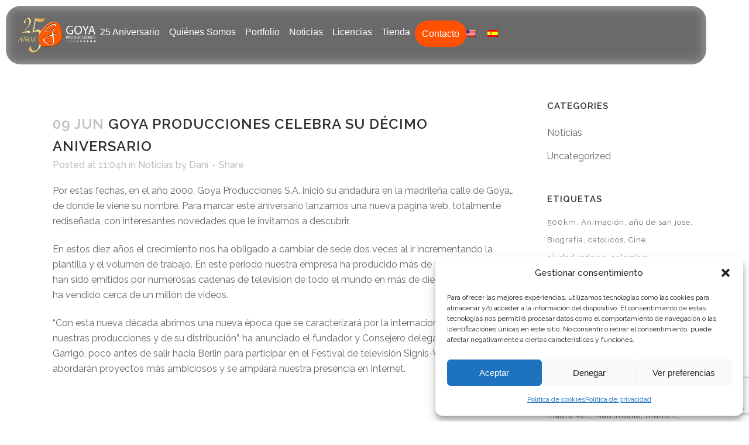

--- FILE ---
content_type: text/html; charset=UTF-8
request_url: https://www.goyaproducciones.com/goya-producciones-celebra-su-decimo-aniversario/
body_size: 23671
content:
<!DOCTYPE html>
<html lang="es-ES" prefix="og: https://ogp.me/ns#">
<head>
	<meta charset="UTF-8">
	<meta name="viewport" content="width=device-width, initial-scale=1.0, viewport-fit=cover" />			<style>img:is([sizes="auto" i], [sizes^="auto," i]) { contain-intrinsic-size: 3000px 1500px }</style>
	<link rel="alternate" hreflang="en-us" href="https://www.goyaproducciones.com/en/goya-producciones-celebra-su-decimo-aniversario/" />
<link rel="alternate" hreflang="es-es" href="https://www.goyaproducciones.com/goya-producciones-celebra-su-decimo-aniversario/" />
<link rel="alternate" hreflang="x-default" href="https://www.goyaproducciones.com/goya-producciones-celebra-su-decimo-aniversario/" />

<!-- Optimización para motores de búsqueda de Rank Math -  https://rankmath.com/ -->
<title>Goya Producciones celebra su décimo aniversario - Goya Producciones</title>
<meta name="description" content="Por estas fechas, en el año 2000, Goya Producciones S.A. inició su andadura en la madrileña calle de Goya..."/>
<meta name="robots" content="follow, index, max-snippet:-1, max-video-preview:-1, max-image-preview:large"/>
<link rel="canonical" href="https://www.goyaproducciones.com/goya-producciones-celebra-su-decimo-aniversario/" />
<meta property="og:locale" content="es_ES" />
<meta property="og:type" content="article" />
<meta property="og:title" content="Goya Producciones celebra su décimo aniversario - Goya Producciones" />
<meta property="og:description" content="Por estas fechas, en el año 2000, Goya Producciones S.A. inició su andadura en la madrileña calle de Goya..." />
<meta property="og:url" content="https://www.goyaproducciones.com/goya-producciones-celebra-su-decimo-aniversario/" />
<meta property="og:site_name" content="Goya Producciones" />
<meta property="article:section" content="Noticias" />
<meta property="og:updated_time" content="2025-06-10T14:57:20+02:00" />
<meta property="article:published_time" content="2010-06-09T11:04:34+02:00" />
<meta property="article:modified_time" content="2025-06-10T14:57:20+02:00" />
<meta name="twitter:card" content="summary_large_image" />
<meta name="twitter:title" content="Goya Producciones celebra su décimo aniversario - Goya Producciones" />
<meta name="twitter:description" content="Por estas fechas, en el año 2000, Goya Producciones S.A. inició su andadura en la madrileña calle de Goya..." />
<script type="application/ld+json" class="rank-math-schema">{"@context":"https://schema.org","@graph":[{"@type":["Person","Organization"],"@id":"https://www.goyaproducciones.com/#person","name":"Goya Producciones","logo":{"@type":"ImageObject","@id":"https://www.goyaproducciones.com/#logo","url":"https://www.goyaproducciones.com/wp-content/uploads/2025/07/logo-goya-512x512-1.png","contentUrl":"https://www.goyaproducciones.com/wp-content/uploads/2025/07/logo-goya-512x512-1.png","caption":"Goya Producciones","inLanguage":"es","width":"512","height":"512"},"image":{"@type":"ImageObject","@id":"https://www.goyaproducciones.com/#logo","url":"https://www.goyaproducciones.com/wp-content/uploads/2025/07/logo-goya-512x512-1.png","contentUrl":"https://www.goyaproducciones.com/wp-content/uploads/2025/07/logo-goya-512x512-1.png","caption":"Goya Producciones","inLanguage":"es","width":"512","height":"512"}},{"@type":"WebSite","@id":"https://www.goyaproducciones.com/#website","url":"https://www.goyaproducciones.com","name":"Goya Producciones","publisher":{"@id":"https://www.goyaproducciones.com/#person"},"inLanguage":"es"},{"@type":"WebPage","@id":"https://www.goyaproducciones.com/goya-producciones-celebra-su-decimo-aniversario/#webpage","url":"https://www.goyaproducciones.com/goya-producciones-celebra-su-decimo-aniversario/","name":"Goya Producciones celebra su d\u00e9cimo aniversario - Goya Producciones","datePublished":"2010-06-09T11:04:34+02:00","dateModified":"2025-06-10T14:57:20+02:00","isPartOf":{"@id":"https://www.goyaproducciones.com/#website"},"inLanguage":"es"},{"@type":"Person","@id":"https://www.goyaproducciones.com/author/dfvidou/","name":"Dani","url":"https://www.goyaproducciones.com/author/dfvidou/","image":{"@type":"ImageObject","@id":"https://secure.gravatar.com/avatar/aee0b1155e9654041e5904771deaf992?s=96&amp;d=mm&amp;r=g","url":"https://secure.gravatar.com/avatar/aee0b1155e9654041e5904771deaf992?s=96&amp;d=mm&amp;r=g","caption":"Dani","inLanguage":"es"}},{"@type":"BlogPosting","headline":"Goya Producciones celebra su d\u00e9cimo aniversario - Goya Producciones","datePublished":"2010-06-09T11:04:34+02:00","dateModified":"2025-06-10T14:57:20+02:00","articleSection":"Noticias","author":{"@id":"https://www.goyaproducciones.com/author/dfvidou/","name":"Dani"},"publisher":{"@id":"https://www.goyaproducciones.com/#person"},"description":"Por estas fechas, en el a\u00f1o 2000, Goya Producciones S.A. inici\u00f3 su andadura en la madrile\u00f1a calle de Goya...","name":"Goya Producciones celebra su d\u00e9cimo aniversario - Goya Producciones","@id":"https://www.goyaproducciones.com/goya-producciones-celebra-su-decimo-aniversario/#richSnippet","isPartOf":{"@id":"https://www.goyaproducciones.com/goya-producciones-celebra-su-decimo-aniversario/#webpage"},"inLanguage":"es","mainEntityOfPage":{"@id":"https://www.goyaproducciones.com/goya-producciones-celebra-su-decimo-aniversario/#webpage"}}]}</script>
<!-- /Plugin Rank Math WordPress SEO -->

<link rel='dns-prefetch' href='//widgetlogic.org' />
<link rel='dns-prefetch' href='//www.google.com' />
<link rel='dns-prefetch' href='//www.googletagmanager.com' />
<link rel='dns-prefetch' href='//fonts.googleapis.com' />
<link rel="alternate" type="application/rss+xml" title="Goya Producciones &raquo; Feed" href="https://www.goyaproducciones.com/feed/" />
<link rel="alternate" type="application/rss+xml" title="Goya Producciones &raquo; Feed de los comentarios" href="https://www.goyaproducciones.com/comments/feed/" />
<script type="text/javascript">
/* <![CDATA[ */
window._wpemojiSettings = {"baseUrl":"https:\/\/s.w.org\/images\/core\/emoji\/15.0.3\/72x72\/","ext":".png","svgUrl":"https:\/\/s.w.org\/images\/core\/emoji\/15.0.3\/svg\/","svgExt":".svg","source":{"concatemoji":"https:\/\/www.goyaproducciones.com\/wp-includes\/js\/wp-emoji-release.min.js?ver=6.7.4"}};
/*! This file is auto-generated */
!function(i,n){var o,s,e;function c(e){try{var t={supportTests:e,timestamp:(new Date).valueOf()};sessionStorage.setItem(o,JSON.stringify(t))}catch(e){}}function p(e,t,n){e.clearRect(0,0,e.canvas.width,e.canvas.height),e.fillText(t,0,0);var t=new Uint32Array(e.getImageData(0,0,e.canvas.width,e.canvas.height).data),r=(e.clearRect(0,0,e.canvas.width,e.canvas.height),e.fillText(n,0,0),new Uint32Array(e.getImageData(0,0,e.canvas.width,e.canvas.height).data));return t.every(function(e,t){return e===r[t]})}function u(e,t,n){switch(t){case"flag":return n(e,"\ud83c\udff3\ufe0f\u200d\u26a7\ufe0f","\ud83c\udff3\ufe0f\u200b\u26a7\ufe0f")?!1:!n(e,"\ud83c\uddfa\ud83c\uddf3","\ud83c\uddfa\u200b\ud83c\uddf3")&&!n(e,"\ud83c\udff4\udb40\udc67\udb40\udc62\udb40\udc65\udb40\udc6e\udb40\udc67\udb40\udc7f","\ud83c\udff4\u200b\udb40\udc67\u200b\udb40\udc62\u200b\udb40\udc65\u200b\udb40\udc6e\u200b\udb40\udc67\u200b\udb40\udc7f");case"emoji":return!n(e,"\ud83d\udc26\u200d\u2b1b","\ud83d\udc26\u200b\u2b1b")}return!1}function f(e,t,n){var r="undefined"!=typeof WorkerGlobalScope&&self instanceof WorkerGlobalScope?new OffscreenCanvas(300,150):i.createElement("canvas"),a=r.getContext("2d",{willReadFrequently:!0}),o=(a.textBaseline="top",a.font="600 32px Arial",{});return e.forEach(function(e){o[e]=t(a,e,n)}),o}function t(e){var t=i.createElement("script");t.src=e,t.defer=!0,i.head.appendChild(t)}"undefined"!=typeof Promise&&(o="wpEmojiSettingsSupports",s=["flag","emoji"],n.supports={everything:!0,everythingExceptFlag:!0},e=new Promise(function(e){i.addEventListener("DOMContentLoaded",e,{once:!0})}),new Promise(function(t){var n=function(){try{var e=JSON.parse(sessionStorage.getItem(o));if("object"==typeof e&&"number"==typeof e.timestamp&&(new Date).valueOf()<e.timestamp+604800&&"object"==typeof e.supportTests)return e.supportTests}catch(e){}return null}();if(!n){if("undefined"!=typeof Worker&&"undefined"!=typeof OffscreenCanvas&&"undefined"!=typeof URL&&URL.createObjectURL&&"undefined"!=typeof Blob)try{var e="postMessage("+f.toString()+"("+[JSON.stringify(s),u.toString(),p.toString()].join(",")+"));",r=new Blob([e],{type:"text/javascript"}),a=new Worker(URL.createObjectURL(r),{name:"wpTestEmojiSupports"});return void(a.onmessage=function(e){c(n=e.data),a.terminate(),t(n)})}catch(e){}c(n=f(s,u,p))}t(n)}).then(function(e){for(var t in e)n.supports[t]=e[t],n.supports.everything=n.supports.everything&&n.supports[t],"flag"!==t&&(n.supports.everythingExceptFlag=n.supports.everythingExceptFlag&&n.supports[t]);n.supports.everythingExceptFlag=n.supports.everythingExceptFlag&&!n.supports.flag,n.DOMReady=!1,n.readyCallback=function(){n.DOMReady=!0}}).then(function(){return e}).then(function(){var e;n.supports.everything||(n.readyCallback(),(e=n.source||{}).concatemoji?t(e.concatemoji):e.wpemoji&&e.twemoji&&(t(e.twemoji),t(e.wpemoji)))}))}((window,document),window._wpemojiSettings);
/* ]]> */
</script>
<style id='wp-emoji-styles-inline-css' type='text/css'>

	img.wp-smiley, img.emoji {
		display: inline !important;
		border: none !important;
		box-shadow: none !important;
		height: 1em !important;
		width: 1em !important;
		margin: 0 0.07em !important;
		vertical-align: -0.1em !important;
		background: none !important;
		padding: 0 !important;
	}
</style>
<link rel='stylesheet' id='wp-block-library-css' href='https://www.goyaproducciones.com/wp-includes/css/dist/block-library/style.min.css?ver=6.7.4' type='text/css' media='all' />
<link rel='stylesheet' id='block-widget-css' href='https://www.goyaproducciones.com/wp-content/plugins/widget-logic/block_widget/css/widget.css?ver=1725957179' type='text/css' media='all' />
<style id='classic-theme-styles-inline-css' type='text/css'>
/*! This file is auto-generated */
.wp-block-button__link{color:#fff;background-color:#32373c;border-radius:9999px;box-shadow:none;text-decoration:none;padding:calc(.667em + 2px) calc(1.333em + 2px);font-size:1.125em}.wp-block-file__button{background:#32373c;color:#fff;text-decoration:none}
</style>
<style id='global-styles-inline-css' type='text/css'>
:root{--wp--preset--aspect-ratio--square: 1;--wp--preset--aspect-ratio--4-3: 4/3;--wp--preset--aspect-ratio--3-4: 3/4;--wp--preset--aspect-ratio--3-2: 3/2;--wp--preset--aspect-ratio--2-3: 2/3;--wp--preset--aspect-ratio--16-9: 16/9;--wp--preset--aspect-ratio--9-16: 9/16;--wp--preset--color--black: #000000;--wp--preset--color--cyan-bluish-gray: #abb8c3;--wp--preset--color--white: #ffffff;--wp--preset--color--pale-pink: #f78da7;--wp--preset--color--vivid-red: #cf2e2e;--wp--preset--color--luminous-vivid-orange: #ff6900;--wp--preset--color--luminous-vivid-amber: #fcb900;--wp--preset--color--light-green-cyan: #7bdcb5;--wp--preset--color--vivid-green-cyan: #00d084;--wp--preset--color--pale-cyan-blue: #8ed1fc;--wp--preset--color--vivid-cyan-blue: #0693e3;--wp--preset--color--vivid-purple: #9b51e0;--wp--preset--gradient--vivid-cyan-blue-to-vivid-purple: linear-gradient(135deg,rgba(6,147,227,1) 0%,rgb(155,81,224) 100%);--wp--preset--gradient--light-green-cyan-to-vivid-green-cyan: linear-gradient(135deg,rgb(122,220,180) 0%,rgb(0,208,130) 100%);--wp--preset--gradient--luminous-vivid-amber-to-luminous-vivid-orange: linear-gradient(135deg,rgba(252,185,0,1) 0%,rgba(255,105,0,1) 100%);--wp--preset--gradient--luminous-vivid-orange-to-vivid-red: linear-gradient(135deg,rgba(255,105,0,1) 0%,rgb(207,46,46) 100%);--wp--preset--gradient--very-light-gray-to-cyan-bluish-gray: linear-gradient(135deg,rgb(238,238,238) 0%,rgb(169,184,195) 100%);--wp--preset--gradient--cool-to-warm-spectrum: linear-gradient(135deg,rgb(74,234,220) 0%,rgb(151,120,209) 20%,rgb(207,42,186) 40%,rgb(238,44,130) 60%,rgb(251,105,98) 80%,rgb(254,248,76) 100%);--wp--preset--gradient--blush-light-purple: linear-gradient(135deg,rgb(255,206,236) 0%,rgb(152,150,240) 100%);--wp--preset--gradient--blush-bordeaux: linear-gradient(135deg,rgb(254,205,165) 0%,rgb(254,45,45) 50%,rgb(107,0,62) 100%);--wp--preset--gradient--luminous-dusk: linear-gradient(135deg,rgb(255,203,112) 0%,rgb(199,81,192) 50%,rgb(65,88,208) 100%);--wp--preset--gradient--pale-ocean: linear-gradient(135deg,rgb(255,245,203) 0%,rgb(182,227,212) 50%,rgb(51,167,181) 100%);--wp--preset--gradient--electric-grass: linear-gradient(135deg,rgb(202,248,128) 0%,rgb(113,206,126) 100%);--wp--preset--gradient--midnight: linear-gradient(135deg,rgb(2,3,129) 0%,rgb(40,116,252) 100%);--wp--preset--font-size--small: 13px;--wp--preset--font-size--medium: 20px;--wp--preset--font-size--large: 36px;--wp--preset--font-size--x-large: 42px;--wp--preset--spacing--20: 0.44rem;--wp--preset--spacing--30: 0.67rem;--wp--preset--spacing--40: 1rem;--wp--preset--spacing--50: 1.5rem;--wp--preset--spacing--60: 2.25rem;--wp--preset--spacing--70: 3.38rem;--wp--preset--spacing--80: 5.06rem;--wp--preset--shadow--natural: 6px 6px 9px rgba(0, 0, 0, 0.2);--wp--preset--shadow--deep: 12px 12px 50px rgba(0, 0, 0, 0.4);--wp--preset--shadow--sharp: 6px 6px 0px rgba(0, 0, 0, 0.2);--wp--preset--shadow--outlined: 6px 6px 0px -3px rgba(255, 255, 255, 1), 6px 6px rgba(0, 0, 0, 1);--wp--preset--shadow--crisp: 6px 6px 0px rgba(0, 0, 0, 1);}:where(.is-layout-flex){gap: 0.5em;}:where(.is-layout-grid){gap: 0.5em;}body .is-layout-flex{display: flex;}.is-layout-flex{flex-wrap: wrap;align-items: center;}.is-layout-flex > :is(*, div){margin: 0;}body .is-layout-grid{display: grid;}.is-layout-grid > :is(*, div){margin: 0;}:where(.wp-block-columns.is-layout-flex){gap: 2em;}:where(.wp-block-columns.is-layout-grid){gap: 2em;}:where(.wp-block-post-template.is-layout-flex){gap: 1.25em;}:where(.wp-block-post-template.is-layout-grid){gap: 1.25em;}.has-black-color{color: var(--wp--preset--color--black) !important;}.has-cyan-bluish-gray-color{color: var(--wp--preset--color--cyan-bluish-gray) !important;}.has-white-color{color: var(--wp--preset--color--white) !important;}.has-pale-pink-color{color: var(--wp--preset--color--pale-pink) !important;}.has-vivid-red-color{color: var(--wp--preset--color--vivid-red) !important;}.has-luminous-vivid-orange-color{color: var(--wp--preset--color--luminous-vivid-orange) !important;}.has-luminous-vivid-amber-color{color: var(--wp--preset--color--luminous-vivid-amber) !important;}.has-light-green-cyan-color{color: var(--wp--preset--color--light-green-cyan) !important;}.has-vivid-green-cyan-color{color: var(--wp--preset--color--vivid-green-cyan) !important;}.has-pale-cyan-blue-color{color: var(--wp--preset--color--pale-cyan-blue) !important;}.has-vivid-cyan-blue-color{color: var(--wp--preset--color--vivid-cyan-blue) !important;}.has-vivid-purple-color{color: var(--wp--preset--color--vivid-purple) !important;}.has-black-background-color{background-color: var(--wp--preset--color--black) !important;}.has-cyan-bluish-gray-background-color{background-color: var(--wp--preset--color--cyan-bluish-gray) !important;}.has-white-background-color{background-color: var(--wp--preset--color--white) !important;}.has-pale-pink-background-color{background-color: var(--wp--preset--color--pale-pink) !important;}.has-vivid-red-background-color{background-color: var(--wp--preset--color--vivid-red) !important;}.has-luminous-vivid-orange-background-color{background-color: var(--wp--preset--color--luminous-vivid-orange) !important;}.has-luminous-vivid-amber-background-color{background-color: var(--wp--preset--color--luminous-vivid-amber) !important;}.has-light-green-cyan-background-color{background-color: var(--wp--preset--color--light-green-cyan) !important;}.has-vivid-green-cyan-background-color{background-color: var(--wp--preset--color--vivid-green-cyan) !important;}.has-pale-cyan-blue-background-color{background-color: var(--wp--preset--color--pale-cyan-blue) !important;}.has-vivid-cyan-blue-background-color{background-color: var(--wp--preset--color--vivid-cyan-blue) !important;}.has-vivid-purple-background-color{background-color: var(--wp--preset--color--vivid-purple) !important;}.has-black-border-color{border-color: var(--wp--preset--color--black) !important;}.has-cyan-bluish-gray-border-color{border-color: var(--wp--preset--color--cyan-bluish-gray) !important;}.has-white-border-color{border-color: var(--wp--preset--color--white) !important;}.has-pale-pink-border-color{border-color: var(--wp--preset--color--pale-pink) !important;}.has-vivid-red-border-color{border-color: var(--wp--preset--color--vivid-red) !important;}.has-luminous-vivid-orange-border-color{border-color: var(--wp--preset--color--luminous-vivid-orange) !important;}.has-luminous-vivid-amber-border-color{border-color: var(--wp--preset--color--luminous-vivid-amber) !important;}.has-light-green-cyan-border-color{border-color: var(--wp--preset--color--light-green-cyan) !important;}.has-vivid-green-cyan-border-color{border-color: var(--wp--preset--color--vivid-green-cyan) !important;}.has-pale-cyan-blue-border-color{border-color: var(--wp--preset--color--pale-cyan-blue) !important;}.has-vivid-cyan-blue-border-color{border-color: var(--wp--preset--color--vivid-cyan-blue) !important;}.has-vivid-purple-border-color{border-color: var(--wp--preset--color--vivid-purple) !important;}.has-vivid-cyan-blue-to-vivid-purple-gradient-background{background: var(--wp--preset--gradient--vivid-cyan-blue-to-vivid-purple) !important;}.has-light-green-cyan-to-vivid-green-cyan-gradient-background{background: var(--wp--preset--gradient--light-green-cyan-to-vivid-green-cyan) !important;}.has-luminous-vivid-amber-to-luminous-vivid-orange-gradient-background{background: var(--wp--preset--gradient--luminous-vivid-amber-to-luminous-vivid-orange) !important;}.has-luminous-vivid-orange-to-vivid-red-gradient-background{background: var(--wp--preset--gradient--luminous-vivid-orange-to-vivid-red) !important;}.has-very-light-gray-to-cyan-bluish-gray-gradient-background{background: var(--wp--preset--gradient--very-light-gray-to-cyan-bluish-gray) !important;}.has-cool-to-warm-spectrum-gradient-background{background: var(--wp--preset--gradient--cool-to-warm-spectrum) !important;}.has-blush-light-purple-gradient-background{background: var(--wp--preset--gradient--blush-light-purple) !important;}.has-blush-bordeaux-gradient-background{background: var(--wp--preset--gradient--blush-bordeaux) !important;}.has-luminous-dusk-gradient-background{background: var(--wp--preset--gradient--luminous-dusk) !important;}.has-pale-ocean-gradient-background{background: var(--wp--preset--gradient--pale-ocean) !important;}.has-electric-grass-gradient-background{background: var(--wp--preset--gradient--electric-grass) !important;}.has-midnight-gradient-background{background: var(--wp--preset--gradient--midnight) !important;}.has-small-font-size{font-size: var(--wp--preset--font-size--small) !important;}.has-medium-font-size{font-size: var(--wp--preset--font-size--medium) !important;}.has-large-font-size{font-size: var(--wp--preset--font-size--large) !important;}.has-x-large-font-size{font-size: var(--wp--preset--font-size--x-large) !important;}
:where(.wp-block-post-template.is-layout-flex){gap: 1.25em;}:where(.wp-block-post-template.is-layout-grid){gap: 1.25em;}
:where(.wp-block-columns.is-layout-flex){gap: 2em;}:where(.wp-block-columns.is-layout-grid){gap: 2em;}
:root :where(.wp-block-pullquote){font-size: 1.5em;line-height: 1.6;}
</style>
<link rel='stylesheet' id='contact-form-7-css' href='https://www.goyaproducciones.com/wp-content/plugins/contact-form-7/includes/css/styles.css?ver=6.0.6' type='text/css' media='all' />
<link rel='stylesheet' id='wpml-legacy-horizontal-list-0-css' href='https://www.goyaproducciones.com/wp-content/plugins/sitepress-multilingual-cms/templates/language-switchers/legacy-list-horizontal/style.min.css?ver=1' type='text/css' media='all' />
<style id='wpml-legacy-horizontal-list-0-inline-css' type='text/css'>
.wpml-ls-statics-shortcode_actions{background-color:#ffffff;}.wpml-ls-statics-shortcode_actions, .wpml-ls-statics-shortcode_actions .wpml-ls-sub-menu, .wpml-ls-statics-shortcode_actions a {border-color:#cdcdcd;}.wpml-ls-statics-shortcode_actions a, .wpml-ls-statics-shortcode_actions .wpml-ls-sub-menu a, .wpml-ls-statics-shortcode_actions .wpml-ls-sub-menu a:link, .wpml-ls-statics-shortcode_actions li:not(.wpml-ls-current-language) .wpml-ls-link, .wpml-ls-statics-shortcode_actions li:not(.wpml-ls-current-language) .wpml-ls-link:link {color:#444444;background-color:#ffffff;}.wpml-ls-statics-shortcode_actions .wpml-ls-sub-menu a:hover,.wpml-ls-statics-shortcode_actions .wpml-ls-sub-menu a:focus, .wpml-ls-statics-shortcode_actions .wpml-ls-sub-menu a:link:hover, .wpml-ls-statics-shortcode_actions .wpml-ls-sub-menu a:link:focus {color:#000000;background-color:#eeeeee;}.wpml-ls-statics-shortcode_actions .wpml-ls-current-language > a {color:#444444;background-color:#ffffff;}.wpml-ls-statics-shortcode_actions .wpml-ls-current-language:hover>a, .wpml-ls-statics-shortcode_actions .wpml-ls-current-language>a:focus {color:#000000;background-color:#eeeeee;}
</style>
<link rel='stylesheet' id='wpml-menu-item-0-css' href='https://www.goyaproducciones.com/wp-content/plugins/sitepress-multilingual-cms/templates/language-switchers/menu-item/style.min.css?ver=1' type='text/css' media='all' />
<link rel='stylesheet' id='cmplz-general-css' href='https://www.goyaproducciones.com/wp-content/plugins/complianz-gdpr/assets/css/cookieblocker.min.css?ver=1748507350' type='text/css' media='all' />
<link rel='stylesheet' id='mediaelement-css' href='https://www.goyaproducciones.com/wp-includes/js/mediaelement/mediaelementplayer-legacy.min.css?ver=4.2.17' type='text/css' media='all' />
<link rel='stylesheet' id='wp-mediaelement-css' href='https://www.goyaproducciones.com/wp-includes/js/mediaelement/wp-mediaelement.min.css?ver=6.7.4' type='text/css' media='all' />
<link rel='stylesheet' id='bridge-default-style-css' href='https://www.goyaproducciones.com/wp-content/themes/bridge/style.css?ver=6.7.4' type='text/css' media='all' />
<link rel='stylesheet' id='bridge-qode-font_awesome-css' href='https://www.goyaproducciones.com/wp-content/themes/bridge/css/font-awesome/css/font-awesome.min.css?ver=6.7.4' type='text/css' media='all' />
<link rel='stylesheet' id='bridge-qode-font_elegant-css' href='https://www.goyaproducciones.com/wp-content/themes/bridge/css/elegant-icons/style.min.css?ver=6.7.4' type='text/css' media='all' />
<link rel='stylesheet' id='bridge-qode-linea_icons-css' href='https://www.goyaproducciones.com/wp-content/themes/bridge/css/linea-icons/style.css?ver=6.7.4' type='text/css' media='all' />
<link rel='stylesheet' id='bridge-qode-dripicons-css' href='https://www.goyaproducciones.com/wp-content/themes/bridge/css/dripicons/dripicons.css?ver=6.7.4' type='text/css' media='all' />
<link rel='stylesheet' id='bridge-qode-kiko-css' href='https://www.goyaproducciones.com/wp-content/themes/bridge/css/kiko/kiko-all.css?ver=6.7.4' type='text/css' media='all' />
<link rel='stylesheet' id='bridge-qode-font_awesome_5-css' href='https://www.goyaproducciones.com/wp-content/themes/bridge/css/font-awesome-5/css/font-awesome-5.min.css?ver=6.7.4' type='text/css' media='all' />
<link rel='stylesheet' id='bridge-stylesheet-css' href='https://www.goyaproducciones.com/wp-content/themes/bridge/css/stylesheet.min.css?ver=6.7.4' type='text/css' media='all' />
<style id='bridge-stylesheet-inline-css' type='text/css'>
   .postid-16380.disabled_footer_top .footer_top_holder, .postid-16380.disabled_footer_bottom .footer_bottom_holder { display: none;}


</style>
<link rel='stylesheet' id='bridge-print-css' href='https://www.goyaproducciones.com/wp-content/themes/bridge/css/print.css?ver=6.7.4' type='text/css' media='all' />
<link rel='stylesheet' id='bridge-style-dynamic-css' href='https://www.goyaproducciones.com/wp-content/themes/bridge/css/style_dynamic.css?ver=1752141248' type='text/css' media='all' />
<link rel='stylesheet' id='bridge-responsive-css' href='https://www.goyaproducciones.com/wp-content/themes/bridge/css/responsive.min.css?ver=6.7.4' type='text/css' media='all' />
<link rel='stylesheet' id='bridge-style-dynamic-responsive-css' href='https://www.goyaproducciones.com/wp-content/themes/bridge/css/style_dynamic_responsive.css?ver=1752141248' type='text/css' media='all' />
<link rel='stylesheet' id='js_composer_front-css' href='https://www.goyaproducciones.com/wp-content/plugins/js_composer/assets/css/js_composer.min.css?ver=8.4.1' type='text/css' media='all' />
<link rel='stylesheet' id='bridge-style-handle-google-fonts-css' href='https://fonts.googleapis.com/css?family=Raleway%3A100%2C200%2C300%2C400%2C500%2C600%2C700%2C800%2C900%2C100italic%2C300italic%2C400italic%2C700italic%7CRaleway%3A100%2C200%2C300%2C400%2C500%2C600%2C700%2C800%2C900%2C100italic%2C300italic%2C400italic%2C700italic&#038;subset=latin%2Clatin-ext&#038;ver=1.0.0' type='text/css' media='all' />
<link rel='stylesheet' id='bridge-core-dashboard-style-css' href='https://www.goyaproducciones.com/wp-content/plugins/bridge-core/modules/core-dashboard/assets/css/core-dashboard.min.css?ver=6.7.4' type='text/css' media='all' />
<link rel='stylesheet' id='elementor-frontend-css' href='https://www.goyaproducciones.com/wp-content/plugins/elementor/assets/css/frontend.min.css?ver=3.29.1' type='text/css' media='all' />
<link rel='stylesheet' id='widget-image-css' href='https://www.goyaproducciones.com/wp-content/plugins/elementor/assets/css/widget-image.min.css?ver=3.29.1' type='text/css' media='all' />
<link rel='stylesheet' id='widget-nav-menu-css' href='https://www.goyaproducciones.com/wp-content/plugins/elementor-pro/assets/css/widget-nav-menu.min.css?ver=3.29.1' type='text/css' media='all' />
<link rel='stylesheet' id='e-sticky-css' href='https://www.goyaproducciones.com/wp-content/plugins/elementor-pro/assets/css/modules/sticky.min.css?ver=3.29.1' type='text/css' media='all' />
<link rel='stylesheet' id='e-motion-fx-css' href='https://www.goyaproducciones.com/wp-content/plugins/elementor-pro/assets/css/modules/motion-fx.min.css?ver=3.29.1' type='text/css' media='all' />
<link rel='stylesheet' id='widget-spacer-css' href='https://www.goyaproducciones.com/wp-content/plugins/elementor/assets/css/widget-spacer.min.css?ver=3.29.1' type='text/css' media='all' />
<link rel='stylesheet' id='e-animation-fadeInUp-css' href='https://www.goyaproducciones.com/wp-content/plugins/elementor/assets/lib/animations/styles/fadeInUp.min.css?ver=3.29.1' type='text/css' media='all' />
<link rel='stylesheet' id='widget-heading-css' href='https://www.goyaproducciones.com/wp-content/plugins/elementor/assets/css/widget-heading.min.css?ver=3.29.1' type='text/css' media='all' />
<link rel='stylesheet' id='widget-divider-css' href='https://www.goyaproducciones.com/wp-content/plugins/elementor/assets/css/widget-divider.min.css?ver=3.29.1' type='text/css' media='all' />
<link rel='stylesheet' id='widget-icon-list-css' href='https://www.goyaproducciones.com/wp-content/plugins/elementor/assets/css/widget-icon-list.min.css?ver=3.29.1' type='text/css' media='all' />
<link rel='stylesheet' id='elementor-post-22550-css' href='https://www.goyaproducciones.com/wp-content/uploads/elementor/css/post-22550.css?ver=1752136351' type='text/css' media='all' />
<link rel='stylesheet' id='elementor-post-25859-css' href='https://www.goyaproducciones.com/wp-content/uploads/elementor/css/post-25859.css?ver=1752137599' type='text/css' media='all' />
<link rel='stylesheet' id='elementor-post-22710-css' href='https://www.goyaproducciones.com/wp-content/uploads/elementor/css/post-22710.css?ver=1760617013' type='text/css' media='all' />
<link rel='stylesheet' id='lazyload-video-css-css' href='https://www.goyaproducciones.com/wp-content/plugins/lazy-load-for-videos/public/css/lazyload-shared.css?ver=2.18.4' type='text/css' media='all' />
<style id='lazyload-video-css-inline-css' type='text/css'>
.entry-content a.lazy-load-youtube, a.lazy-load-youtube, .lazy-load-vimeo{ background-size: cover; }.titletext.youtube { display: none; }.lazy-load-div { background: url(https://www.goyaproducciones.com/wp-content/plugins/lazy-load-for-videos//public/play-y-red.png) center center no-repeat; }
</style>
<link rel='stylesheet' id='elementor-gf-local-inter-css' href='https://www.goyaproducciones.com/wp-content/uploads/elementor/google-fonts/css/inter.css?ver=1744794590' type='text/css' media='all' />
<script type="text/javascript" src="https://www.goyaproducciones.com/wp-includes/js/jquery/jquery.min.js?ver=3.7.1" id="jquery-core-js"></script>
<script type="text/javascript" src="https://www.goyaproducciones.com/wp-includes/js/jquery/jquery-migrate.min.js?ver=3.4.1" id="jquery-migrate-js"></script>
<script type="text/javascript" src="//www.goyaproducciones.com/wp-content/plugins/revslider/sr6/assets/js/rbtools.min.js?ver=6.7.5" async id="tp-tools-js"></script>
<script type="text/javascript" src="//www.goyaproducciones.com/wp-content/plugins/revslider/sr6/assets/js/rs6.min.js?ver=6.7.10" async id="revmin-js"></script>

<!-- Fragmento de código de la etiqueta de Google (gtag.js) añadida por Site Kit -->

<!-- Fragmento de código de Google Analytics añadido por Site Kit -->
<script type="text/javascript" src="https://www.googletagmanager.com/gtag/js?id=GT-NNSD7DH" id="google_gtagjs-js" async></script>
<script type="text/javascript" id="google_gtagjs-js-after">
/* <![CDATA[ */
window.dataLayer = window.dataLayer || [];function gtag(){dataLayer.push(arguments);}
gtag("set","linker",{"domains":["www.goyaproducciones.com"]});
gtag("js", new Date());
gtag("set", "developer_id.dZTNiMT", true);
gtag("config", "GT-NNSD7DH", {"googlesitekit_post_author":"Dani"});
/* ]]> */
</script>

<!-- Finalizar fragmento de código de la etiqueta de Google (gtags.js) añadida por Site Kit -->
<script></script><link rel="https://api.w.org/" href="https://www.goyaproducciones.com/wp-json/" /><link rel="alternate" title="JSON" type="application/json" href="https://www.goyaproducciones.com/wp-json/wp/v2/posts/16380" /><link rel="EditURI" type="application/rsd+xml" title="RSD" href="https://www.goyaproducciones.com/xmlrpc.php?rsd" />
<meta name="generator" content="WordPress 6.7.4" />
<link rel='shortlink' href='https://www.goyaproducciones.com/?p=16380' />
<link rel="alternate" title="oEmbed (JSON)" type="application/json+oembed" href="https://www.goyaproducciones.com/wp-json/oembed/1.0/embed?url=https%3A%2F%2Fwww.goyaproducciones.com%2Fgoya-producciones-celebra-su-decimo-aniversario%2F" />
<link rel="alternate" title="oEmbed (XML)" type="text/xml+oembed" href="https://www.goyaproducciones.com/wp-json/oembed/1.0/embed?url=https%3A%2F%2Fwww.goyaproducciones.com%2Fgoya-producciones-celebra-su-decimo-aniversario%2F&#038;format=xml" />
<meta name="generator" content="WPML ver:4.7.3 stt:1,2;" />
<meta name="generator" content="Site Kit by Google 1.153.0" />			<style>.cmplz-hidden {
					display: none !important;
				}</style><meta name="generator" content="Elementor 3.29.1; features: e_font_icon_svg, additional_custom_breakpoints, e_local_google_fonts, e_element_cache; settings: css_print_method-external, google_font-enabled, font_display-swap">
			<style>
				.e-con.e-parent:nth-of-type(n+4):not(.e-lazyloaded):not(.e-no-lazyload),
				.e-con.e-parent:nth-of-type(n+4):not(.e-lazyloaded):not(.e-no-lazyload) * {
					background-image: none !important;
				}
				@media screen and (max-height: 1024px) {
					.e-con.e-parent:nth-of-type(n+3):not(.e-lazyloaded):not(.e-no-lazyload),
					.e-con.e-parent:nth-of-type(n+3):not(.e-lazyloaded):not(.e-no-lazyload) * {
						background-image: none !important;
					}
				}
				@media screen and (max-height: 640px) {
					.e-con.e-parent:nth-of-type(n+2):not(.e-lazyloaded):not(.e-no-lazyload),
					.e-con.e-parent:nth-of-type(n+2):not(.e-lazyloaded):not(.e-no-lazyload) * {
						background-image: none !important;
					}
				}
			</style>
			<meta name="generator" content="Powered by WPBakery Page Builder - drag and drop page builder for WordPress."/>
<meta name="generator" content="Powered by Slider Revolution 6.7.10 - responsive, Mobile-Friendly Slider Plugin for WordPress with comfortable drag and drop interface." />
<link rel="icon" href="https://www.goyaproducciones.com/wp-content/uploads/2025/06/cropped-favicon-32x32.png" sizes="32x32" />
<link rel="icon" href="https://www.goyaproducciones.com/wp-content/uploads/2025/06/cropped-favicon-192x192.png" sizes="192x192" />
<link rel="apple-touch-icon" href="https://www.goyaproducciones.com/wp-content/uploads/2025/06/cropped-favicon-180x180.png" />
<meta name="msapplication-TileImage" content="https://www.goyaproducciones.com/wp-content/uploads/2025/06/cropped-favicon-270x270.png" />
<script>function setREVStartSize(e){
			//window.requestAnimationFrame(function() {
				window.RSIW = window.RSIW===undefined ? window.innerWidth : window.RSIW;
				window.RSIH = window.RSIH===undefined ? window.innerHeight : window.RSIH;
				try {
					var pw = document.getElementById(e.c).parentNode.offsetWidth,
						newh;
					pw = pw===0 || isNaN(pw) || (e.l=="fullwidth" || e.layout=="fullwidth") ? window.RSIW : pw;
					e.tabw = e.tabw===undefined ? 0 : parseInt(e.tabw);
					e.thumbw = e.thumbw===undefined ? 0 : parseInt(e.thumbw);
					e.tabh = e.tabh===undefined ? 0 : parseInt(e.tabh);
					e.thumbh = e.thumbh===undefined ? 0 : parseInt(e.thumbh);
					e.tabhide = e.tabhide===undefined ? 0 : parseInt(e.tabhide);
					e.thumbhide = e.thumbhide===undefined ? 0 : parseInt(e.thumbhide);
					e.mh = e.mh===undefined || e.mh=="" || e.mh==="auto" ? 0 : parseInt(e.mh,0);
					if(e.layout==="fullscreen" || e.l==="fullscreen")
						newh = Math.max(e.mh,window.RSIH);
					else{
						e.gw = Array.isArray(e.gw) ? e.gw : [e.gw];
						for (var i in e.rl) if (e.gw[i]===undefined || e.gw[i]===0) e.gw[i] = e.gw[i-1];
						e.gh = e.el===undefined || e.el==="" || (Array.isArray(e.el) && e.el.length==0)? e.gh : e.el;
						e.gh = Array.isArray(e.gh) ? e.gh : [e.gh];
						for (var i in e.rl) if (e.gh[i]===undefined || e.gh[i]===0) e.gh[i] = e.gh[i-1];
											
						var nl = new Array(e.rl.length),
							ix = 0,
							sl;
						e.tabw = e.tabhide>=pw ? 0 : e.tabw;
						e.thumbw = e.thumbhide>=pw ? 0 : e.thumbw;
						e.tabh = e.tabhide>=pw ? 0 : e.tabh;
						e.thumbh = e.thumbhide>=pw ? 0 : e.thumbh;
						for (var i in e.rl) nl[i] = e.rl[i]<window.RSIW ? 0 : e.rl[i];
						sl = nl[0];
						for (var i in nl) if (sl>nl[i] && nl[i]>0) { sl = nl[i]; ix=i;}
						var m = pw>(e.gw[ix]+e.tabw+e.thumbw) ? 1 : (pw-(e.tabw+e.thumbw)) / (e.gw[ix]);
						newh =  (e.gh[ix] * m) + (e.tabh + e.thumbh);
					}
					var el = document.getElementById(e.c);
					if (el!==null && el) el.style.height = newh+"px";
					el = document.getElementById(e.c+"_wrapper");
					if (el!==null && el) {
						el.style.height = newh+"px";
						el.style.display = "block";
					}
				} catch(e){
					console.log("Failure at Presize of Slider:" + e)
				}
			//});
		  };</script>
		<style type="text/css" id="wp-custom-css">
			/* alto header */
header.scrolled nav.main_menu ul li a {
    height: 50px;
}

header nav.main_menu ul li a {
    height: 82px;
}
/* posicion lupa buscar */
.qode_icon_font_awesome.fa {
    vertical-align: top;
}
/* sombreado header */
header.fixed {
    background-image: linear-gradient(#00000030, #00000031, #00000021, #00000011, transparent);
}
/* imagen fonfo youtube */
.lazy-load-youtube.preview-lazyload.preview-youtube.youtube_button_image_red {
    margin-top: -56.25%;
}
.lazy-load-vimeo.preview-lazyload.preview-vimeo.youtube_button_image_red {
    margin-top: -56.25%;
}
/* Estilos personalizados para el enlace del menú que dice "Contacto" en ingles */
.elementor-nav-menu a[href*="contact"] {
    color: white !important;
    background-color: #FF5102 !important;
    border-radius: 25px;
    padding: 4px 12px !important;
    display: inline-flex;
    align-items: center;
    justify-content: center;
    text-align: center;
    height: 100%;
}

/* Centrado en móviles */
@media (max-width: 768px) {
    .elementor-nav-menu a[href*="contact"] {
        margin: 0 auto !important;
        display: flex !important;
        justify-content: center !important;
        align-items: center !important;
        width: fit-content;
        margin-bottom: 10px !important;
        margin-top: 10px !important;
    }
}
/* fondo menú */

.elementor-nav-menu--dropdown {
    background-color: #ffffffeb !important;
}

/* botón naranja */

.boton-naranja {
    font-size: 16px;
    font-weight: 400;
    text-transform: capitalize;
    font-style: normal;
    text-decoration: none;
    line-height: 150%;
    fill: var(--e-global-color-primary);
    color: var(--e-global-color-primary);
    border-style: solid;
    border-width: 1px 1px 1px 1px;
    border-color: var(--e-global-color-accent);
    border-radius: 25px 25px 25px 25px;
    padding: 12px 24px 12px 24px;
    background-color: #FF5102;
    display: inline-block;
    cursor: pointer;
    font-family: Inter, sans-serif;
	text-align: center;
}
.boton-naranja:hover {
    background-color: #b78670;
	border-color: #b78670;
		color:  var(--e-global-color-primary);
}
@media (max-width: 767px) {
    .boton-naranja {
        font-size: 15px;
        padding: 5px 10px 5px 10px;
    }
}


@media (max-width: 1024px) {
    .boton-naranja {
        font-size: 14px;
    }
}
/* End custom CSS */		</style>
		<noscript><style> .wpb_animate_when_almost_visible { opacity: 1; }</style></noscript></head>
<body data-rsssl=1 class="post-template-default single single-post postid-16380 single-format-standard wp-custom-logo bridge-core-3.3.3  qode-title-hidden qode-theme-ver-30.8.6 qode-theme-bridge qode-wpml-enabled wpb-js-composer js-comp-ver-8.4.1 vc_responsive elementor-default elementor-kit-22550">
		<div data-elementor-type="header" data-elementor-id="25859" class="elementor elementor-25859 elementor-location-header" data-elementor-post-type="elementor_library">
			<div class="elementor-element elementor-element-2242130c e-con-full e-flex parallax_section_no qode_elementor_container_no e-con e-parent" data-id="2242130c" data-element_type="container" data-settings="{&quot;background_background&quot;:&quot;classic&quot;,&quot;background_motion_fx_motion_fx_mouse&quot;:&quot;yes&quot;,&quot;sticky&quot;:&quot;top&quot;,&quot;position&quot;:&quot;fixed&quot;,&quot;sticky_on&quot;:[&quot;desktop&quot;,&quot;tablet&quot;,&quot;mobile&quot;],&quot;sticky_offset&quot;:0,&quot;sticky_effects_offset&quot;:0,&quot;sticky_anchor_link_offset&quot;:0}">
		<div class="elementor-element elementor-element-3d716250 e-con-full bg, header e-flex parallax_section_no qode_elementor_container_no e-con e-child" data-id="3d716250" data-element_type="container">
				<div class="elementor-element elementor-element-237fa2e2 elementor-widget elementor-widget-theme-site-logo elementor-widget-image" data-id="237fa2e2" data-element_type="widget" data-widget_type="theme-site-logo.default">
				<div class="elementor-widget-container">
											<a href="https://www.goyaproducciones.com">
			<img fetchpriority="high" width="500" height="226" src="https://www.goyaproducciones.com/wp-content/uploads/2025/04/logo-goya-25-gold-fondo-oscuro-500x226-1.png" class="attachment-full size-full wp-image-23027" alt="" srcset="https://www.goyaproducciones.com/wp-content/uploads/2025/04/logo-goya-25-gold-fondo-oscuro-500x226-1.png 500w, https://www.goyaproducciones.com/wp-content/uploads/2025/04/logo-goya-25-gold-fondo-oscuro-500x226-1-300x136.png 300w" sizes="(max-width: 500px) 100vw, 500px" />				</a>
											</div>
				</div>
		<div class="elementor-element elementor-element-7ff8b2b1 e-con-full e-flex parallax_section_no qode_elementor_container_no e-con e-child" data-id="7ff8b2b1" data-element_type="container">
				<div class="elementor-element elementor-element-425905b6 elementor-nav-menu--stretch elementor-widget__width-auto elementor-nav-menu__text-align-center elementor-nav-menu--dropdown-mobile menu-principal elementor-nav-menu--toggle elementor-nav-menu--burger elementor-widget elementor-widget-nav-menu" data-id="425905b6" data-element_type="widget" data-settings="{&quot;full_width&quot;:&quot;stretch&quot;,&quot;layout&quot;:&quot;horizontal&quot;,&quot;submenu_icon&quot;:{&quot;value&quot;:&quot;&lt;svg class=\&quot;e-font-icon-svg e-fas-caret-down\&quot; viewBox=\&quot;0 0 320 512\&quot; xmlns=\&quot;http:\/\/www.w3.org\/2000\/svg\&quot;&gt;&lt;path d=\&quot;M31.3 192h257.3c17.8 0 26.7 21.5 14.1 34.1L174.1 354.8c-7.8 7.8-20.5 7.8-28.3 0L17.2 226.1C4.6 213.5 13.5 192 31.3 192z\&quot;&gt;&lt;\/path&gt;&lt;\/svg&gt;&quot;,&quot;library&quot;:&quot;fa-solid&quot;},&quot;toggle&quot;:&quot;burger&quot;}" data-widget_type="nav-menu.default">
				<div class="elementor-widget-container">
								<nav aria-label="Menú" class="elementor-nav-menu--main elementor-nav-menu__container elementor-nav-menu--layout-horizontal e--pointer-text e--animation-float">
				<ul id="menu-1-425905b6" class="elementor-nav-menu"><li class="menu-item menu-item-type-post_type menu-item-object-page menu-item-26435"><a href="https://www.goyaproducciones.com/25-aniversario-de-goya-producciones/" class="elementor-item">25 aniversario</a></li>
<li class="menu-item menu-item-type-post_type menu-item-object-page menu-item-22708"><a href="https://www.goyaproducciones.com/quienes-somos/" class="elementor-item">Quiénes somos</a></li>
<li class="menu-item menu-item-type-post_type menu-item-object-page menu-item-22632"><a href="https://www.goyaproducciones.com/portfolio/" class="elementor-item">Portfolio</a></li>
<li class="menu-item menu-item-type-taxonomy menu-item-object-category current-post-ancestor current-menu-parent current-post-parent menu-item-25845"><a href="https://www.goyaproducciones.com/category/noticias/" class="elementor-item">Noticias</a></li>
<li class="menu-item menu-item-type-post_type menu-item-object-page menu-item-23737"><a href="https://www.goyaproducciones.com/licencias-de-proyeccion/" class="elementor-item">Licencias</a></li>
<li class="menu-item menu-item-type-custom menu-item-object-custom menu-item-23209"><a target="_blank" href="https://tienda.encristiano.com" class="elementor-item">Tienda</a></li>
<li class="menu-item menu-item-type-post_type menu-item-object-page menu-item-22919"><a href="https://www.goyaproducciones.com/contacto/" class="elementor-item">Contacto</a></li>
</ul>			</nav>
					<div class="elementor-menu-toggle" role="button" tabindex="0" aria-label="Alternar menú" aria-expanded="false">
			<svg aria-hidden="true" role="presentation" class="elementor-menu-toggle__icon--open e-font-icon-svg e-eicon-menu-bar" viewBox="0 0 1000 1000" xmlns="http://www.w3.org/2000/svg"><path d="M104 333H896C929 333 958 304 958 271S929 208 896 208H104C71 208 42 237 42 271S71 333 104 333ZM104 583H896C929 583 958 554 958 521S929 458 896 458H104C71 458 42 487 42 521S71 583 104 583ZM104 833H896C929 833 958 804 958 771S929 708 896 708H104C71 708 42 737 42 771S71 833 104 833Z"></path></svg><svg aria-hidden="true" role="presentation" class="elementor-menu-toggle__icon--close e-font-icon-svg e-eicon-close" viewBox="0 0 1000 1000" xmlns="http://www.w3.org/2000/svg"><path d="M742 167L500 408 258 167C246 154 233 150 217 150 196 150 179 158 167 167 154 179 150 196 150 212 150 229 154 242 171 254L408 500 167 742C138 771 138 800 167 829 196 858 225 858 254 829L496 587 738 829C750 842 767 846 783 846 800 846 817 842 829 829 842 817 846 804 846 783 846 767 842 750 829 737L588 500 833 258C863 229 863 200 833 171 804 137 775 137 742 167Z"></path></svg>		</div>
					<nav class="elementor-nav-menu--dropdown elementor-nav-menu__container" aria-hidden="true">
				<ul id="menu-2-425905b6" class="elementor-nav-menu"><li class="menu-item menu-item-type-post_type menu-item-object-page menu-item-26435"><a href="https://www.goyaproducciones.com/25-aniversario-de-goya-producciones/" class="elementor-item" tabindex="-1">25 aniversario</a></li>
<li class="menu-item menu-item-type-post_type menu-item-object-page menu-item-22708"><a href="https://www.goyaproducciones.com/quienes-somos/" class="elementor-item" tabindex="-1">Quiénes somos</a></li>
<li class="menu-item menu-item-type-post_type menu-item-object-page menu-item-22632"><a href="https://www.goyaproducciones.com/portfolio/" class="elementor-item" tabindex="-1">Portfolio</a></li>
<li class="menu-item menu-item-type-taxonomy menu-item-object-category current-post-ancestor current-menu-parent current-post-parent menu-item-25845"><a href="https://www.goyaproducciones.com/category/noticias/" class="elementor-item" tabindex="-1">Noticias</a></li>
<li class="menu-item menu-item-type-post_type menu-item-object-page menu-item-23737"><a href="https://www.goyaproducciones.com/licencias-de-proyeccion/" class="elementor-item" tabindex="-1">Licencias</a></li>
<li class="menu-item menu-item-type-custom menu-item-object-custom menu-item-23209"><a target="_blank" href="https://tienda.encristiano.com" class="elementor-item" tabindex="-1">Tienda</a></li>
<li class="menu-item menu-item-type-post_type menu-item-object-page menu-item-22919"><a href="https://www.goyaproducciones.com/contacto/" class="elementor-item" tabindex="-1">Contacto</a></li>
</ul>			</nav>
						</div>
				</div>
				<div class="elementor-element elementor-element-25d7ec30 elementor-widget elementor-widget-wpml-language-switcher" data-id="25d7ec30" data-element_type="widget" data-widget_type="wpml-language-switcher.default">
				<div class="elementor-widget-container">
					<div class="wpml-elementor-ls">
<div class="lang_sel_list_horizontal wpml-ls-statics-shortcode_actions wpml-ls wpml-ls-legacy-list-horizontal" id="lang_sel_list">
	<ul><li class="icl-en wpml-ls-slot-shortcode_actions wpml-ls-item wpml-ls-item-en wpml-ls-first-item wpml-ls-item-legacy-list-horizontal">
				<a href="https://www.goyaproducciones.com/en/goya-producciones-celebra-su-decimo-aniversario/" class="wpml-ls-link">
                                                        <img
            class="wpml-ls-flag iclflag"
            src="https://www.goyaproducciones.com/wp-content/plugins/sitepress-multilingual-cms/res/flags/us.png"
            alt="Inglés"
            width=18
            height=12
    /></a>
			</li><li class="icl-es wpml-ls-slot-shortcode_actions wpml-ls-item wpml-ls-item-es wpml-ls-current-language wpml-ls-last-item wpml-ls-item-legacy-list-horizontal">
				<a href="https://www.goyaproducciones.com/goya-producciones-celebra-su-decimo-aniversario/" class="wpml-ls-link">
                                                        <img
            class="wpml-ls-flag iclflag"
            src="https://www.goyaproducciones.com/wp-content/plugins/sitepress-multilingual-cms/res/flags/es.png"
            alt="Español"
            width=18
            height=12
    /></a>
			</li></ul>
</div>
</div>				</div>
				</div>
				</div>
				</div>
				<div class="elementor-element elementor-element-7c5fb682 elementor-widget elementor-widget-html" data-id="7c5fb682" data-element_type="widget" data-widget_type="html.default">
				<div class="elementor-widget-container">
					<script>
  jQuery(document).ready(function($){
    // Detecta el scroll y añade/quita la clase .scrolled
    $(window).on('scroll', function(){
      $('.header').toggleClass('scrolled', $(this).scrollTop() > 0);
    });
  });
</script>


				</div>
				</div>
				</div>
		<div class="elementor-element elementor-element-e5c058d e-flex e-con-boxed parallax_section_no qode_elementor_container_no e-con e-parent" data-id="e5c058d" data-element_type="container">
					<div class="e-con-inner">
				<div class="elementor-element elementor-element-052dce7 elementor-widget elementor-widget-spacer" data-id="052dce7" data-element_type="widget" data-widget_type="spacer.default">
				<div class="elementor-widget-container">
							<div class="elementor-spacer">
			<div class="elementor-spacer-inner"></div>
		</div>
						</div>
				</div>
					</div>
				</div>
				</div>
		
											<div class="container">
														<div class="container_inner default_template_holder" >
																
							<div class="two_columns_75_25 background_color_sidebar grid2 clearfix">
								<div class="column1">
											
									<div class="column_inner">
										<div class="blog_single blog_holder">
													<article id="post-16380" class="post-16380 post type-post status-publish format-standard hentry category-noticias">
			<div class="post_content_holder">
								<div class="post_text">
					<div class="post_text_inner">
						<h2 itemprop="name" class="entry_title"><span itemprop="dateCreated" class="date entry_date updated">09 Jun<meta itemprop="interactionCount" content="UserComments: 0"/></span> Goya Producciones celebra su décimo aniversario</h2>
						<div class="post_info">
							<span class="time">Posted at 11:04h</span>
							in <a href="https://www.goyaproducciones.com/category/noticias/" rel="category tag">Noticias</a>							<span class="post_author">
								by								<a itemprop="author" class="post_author_link" href="https://www.goyaproducciones.com/author/dfvidou/">Dani</a>
							</span>
							                                            <span class="dots"><i class="fa fa-square"></i></span><div class="blog_share qode_share"><div class="social_share_holder"><a href="javascript:void(0)" target="_self"><span class="social_share_title">Share</span></a><div class="social_share_dropdown"><div class="inner_arrow"></div><ul><li class="facebook_share"><a href="javascript:void(0)" onclick="window.open('https://www.facebook.com/sharer.php?u=https://www.goyaproducciones.com/goya-producciones-celebra-su-decimo-aniversario/', 'sharer', 'toolbar=0,status=0,width=620,height=280');"><i class="fa fa-facebook"></i></a></li><li class="twitter_share"><a href="#" onclick="popUp=window.open('https://twitter.com/intent/tweet?text=http://Por%20estas%20fechas,%20en%20el%20año%202000,%20Goya%20Producciones%20S.A.%20inició%20su%20andadura%20en%20la%20madrileña%20calle%20de%20Goya...https://www.goyaproducciones.com/goya-producciones-celebra-su-decimo-aniversario/', 'popupwindow', 'scrollbars=yes,width=800,height=400');popUp.focus();return false;"><i class="fa fa-twitter"></i></a></li><li class="google_share"><a href="#" onclick="popUp=window.open('https://plus.google.com/share?url=https://www.goyaproducciones.com/goya-producciones-celebra-su-decimo-aniversario/', 'popupwindow', 'scrollbars=yes,width=800,height=400');popUp.focus();return false"><i class="fa fa-google-plus"></i></a></li><li class="linkedin_share"><a href="#" onclick="popUp=window.open('https://linkedin.com/shareArticle?mini=true&amp;url=https://www.goyaproducciones.com/goya-producciones-celebra-su-decimo-aniversario/&amp;title=http://Goya%20Producciones%20celebra%20su%20décimo%20aniversario', 'popupwindow', 'scrollbars=yes,width=800,height=400');popUp.focus();return false"><i class="fa fa-linkedin"></i></a></li></ul></div></div></div>    						</div>
						<div class="wpb-content-wrapper"><div      class="vc_row wpb_row section vc_row-fluid " style=' text-align:left;'><div class=" full_section_inner clearfix"><div class="wpb_column vc_column_container vc_col-sm-12"><div class="vc_column-inner"><div class="wpb_wrapper">
	<div class="wpb_text_column wpb_content_element ">
		<div class="wpb_wrapper">
			<p>Por estas fechas, en el año 2000, Goya Producciones S.A. inició su andadura en la madrileña calle de Goya&#8230; de donde le viene su nombre. Para marcar este aniversario lanzamos una nueva página web, totalmente rediseñada, con interesantes novedades que le invitamos a descubrir.</p>
<p>En estos diez años el crecimiento nos ha obligado a cambiar de sede dos veces al ir incrementando la plantilla y el volumen de trabajo. En este periodo nuestra empresa ha producido más de 150 programas, que han sido emitidos por numerosas cadenas de televisión de todo el mundo en más de diez idiomas. Además, ha vendido cerca de un millón de vídeos.</p>
<div class="module-content">
<p>“Con esta nueva década abrimos una nueva época que se caracterizará por la internacionalización de nuestras producciones y de su distribución”, ha anunciado el fundador y Consejero delegado de Goya, Andrés Garrigó, poco antes de salir hacia Berlin para participar en el Festival de televisión Signis-Wacc. También se abordarán proyectos más ambiciosos y se ampliará nuestra presencia en Internet.</p>
</div>

		</div>
	</div></div></div></div></div></div>
</div>					</div>
				</div>
			</div>
		
	    	</article>										</div>
										
										<br/><br/> 
									</div>
								</div>	
								<div class="column2"> 
										<div class="column_inner">
		<aside class="sidebar">
							
			<div id="categories-8" class="widget widget_categories posts_holder"><h5>Categories</h5>
			<ul>
					<li class="cat-item cat-item-60"><a href="https://www.goyaproducciones.com/category/noticias/">Noticias</a>
</li>
	<li class="cat-item cat-item-460"><a href="https://www.goyaproducciones.com/category/uncategorized-2/">Uncategorized</a>
</li>
			</ul>

			</div><div id="tag_cloud-8" class="widget widget_tag_cloud posts_holder"><h5>Etiquetas</h5><div class="tagcloud"><a href="https://www.goyaproducciones.com/tag/500km/" class="tag-cloud-link tag-link-78 tag-link-position-1" style="font-size: 11pt;" aria-label="500km (3 elementos)">500km</a>
<a href="https://www.goyaproducciones.com/tag/animacion/" class="tag-cloud-link tag-link-85 tag-link-position-2" style="font-size: 9.8pt;" aria-label="Animación (2 elementos)">Animación</a>
<a href="https://www.goyaproducciones.com/tag/ano-de-san-jose/" class="tag-cloud-link tag-link-341 tag-link-position-3" style="font-size: 13.5pt;" aria-label="año de san jose (6 elementos)">año de san jose</a>
<a href="https://www.goyaproducciones.com/tag/biografia/" class="tag-cloud-link tag-link-74 tag-link-position-4" style="font-size: 15.8pt;" aria-label="Biografía (11 elementos)">Biografía</a>
<a href="https://www.goyaproducciones.com/tag/catolicos/" class="tag-cloud-link tag-link-345 tag-link-position-5" style="font-size: 21.2pt;" aria-label="catolicos (41 elementos)">catolicos</a>
<a href="https://www.goyaproducciones.com/tag/cine/" class="tag-cloud-link tag-link-73 tag-link-position-6" style="font-size: 22pt;" aria-label="Cine (49 elementos)">Cine</a>
<a href="https://www.goyaproducciones.com/tag/ciudad-rodrigo/" class="tag-cloud-link tag-link-359 tag-link-position-7" style="font-size: 12pt;" aria-label="ciudad rodrigo (4 elementos)">ciudad rodrigo</a>
<a href="https://www.goyaproducciones.com/tag/colombia/" class="tag-cloud-link tag-link-184 tag-link-position-8" style="font-size: 9.8pt;" aria-label="colombia (2 elementos)">colombia</a>
<a href="https://www.goyaproducciones.com/tag/corazon-de-jesus/" class="tag-cloud-link tag-link-266 tag-link-position-9" style="font-size: 18.2pt;" aria-label="Corazon de Jesus (20 elementos)">Corazon de Jesus</a>
<a href="https://www.goyaproducciones.com/tag/corazon-de-padre/" class="tag-cloud-link tag-link-346 tag-link-position-10" style="font-size: 16.8pt;" aria-label="Corazon de Padre (14 elementos)">Corazon de Padre</a>
<a href="https://www.goyaproducciones.com/tag/cuidados-paliativos/" class="tag-cloud-link tag-link-286 tag-link-position-11" style="font-size: 12pt;" aria-label="cuidados paliativos (4 elementos)">cuidados paliativos</a>
<a href="https://www.goyaproducciones.com/tag/devocion-sagrado-corazon/" class="tag-cloud-link tag-link-267 tag-link-position-12" style="font-size: 16.8pt;" aria-label="devocion sagrado corazon (14 elementos)">devocion sagrado corazon</a>
<a href="https://www.goyaproducciones.com/tag/dibujos-animados/" class="tag-cloud-link tag-link-86 tag-link-position-13" style="font-size: 9.8pt;" aria-label="Dibujos animados (2 elementos)">Dibujos animados</a>
<a href="https://www.goyaproducciones.com/tag/documental/" class="tag-cloud-link tag-link-88 tag-link-position-14" style="font-size: 17pt;" aria-label="Documental (15 elementos)">Documental</a>
<a href="https://www.goyaproducciones.com/tag/dvd/" class="tag-cloud-link tag-link-82 tag-link-position-15" style="font-size: 17pt;" aria-label="DVD (15 elementos)">DVD</a>
<a href="https://www.goyaproducciones.com/tag/ecuador/" class="tag-cloud-link tag-link-183 tag-link-position-16" style="font-size: 9.8pt;" aria-label="ecuador (2 elementos)">ecuador</a>
<a href="https://www.goyaproducciones.com/tag/estrenos-cine/" class="tag-cloud-link tag-link-280 tag-link-position-17" style="font-size: 21.4pt;" aria-label="estrenos cine (43 elementos)">estrenos cine</a>
<a href="https://www.goyaproducciones.com/tag/estrenos-de-cine-digital/" class="tag-cloud-link tag-link-279 tag-link-position-18" style="font-size: 19pt;" aria-label="estrenos de cine digital (24 elementos)">estrenos de cine digital</a>
<a href="https://www.goyaproducciones.com/tag/eutanasia/" class="tag-cloud-link tag-link-287 tag-link-position-19" style="font-size: 12pt;" aria-label="eutanasia (4 elementos)">eutanasia</a>
<a href="https://www.goyaproducciones.com/tag/familia/" class="tag-cloud-link tag-link-98 tag-link-position-20" style="font-size: 9.8pt;" aria-label="Familia (2 elementos)">Familia</a>
<a href="https://www.goyaproducciones.com/tag/fatima/" class="tag-cloud-link tag-link-103 tag-link-position-21" style="font-size: 12.8pt;" aria-label="Fátima (5 elementos)">Fátima</a>
<a href="https://www.goyaproducciones.com/tag/grabacion/" class="tag-cloud-link tag-link-75 tag-link-position-22" style="font-size: 11pt;" aria-label="Grabación (3 elementos)">Grabación</a>
<a href="https://www.goyaproducciones.com/tag/guadalupe/" class="tag-cloud-link tag-link-357 tag-link-position-23" style="font-size: 17.3pt;" aria-label="guadalupe (16 elementos)">guadalupe</a>
<a href="https://www.goyaproducciones.com/tag/infantil/" class="tag-cloud-link tag-link-84 tag-link-position-24" style="font-size: 9.8pt;" aria-label="Infantil (2 elementos)">Infantil</a>
<a href="https://www.goyaproducciones.com/tag/lanzamiento/" class="tag-cloud-link tag-link-80 tag-link-position-25" style="font-size: 16.5pt;" aria-label="Lanzamiento (13 elementos)">Lanzamiento</a>
<a href="https://www.goyaproducciones.com/tag/madre-ven/" class="tag-cloud-link tag-link-351 tag-link-position-26" style="font-size: 11pt;" aria-label="madre ven (3 elementos)">madre ven</a>
<a href="https://www.goyaproducciones.com/tag/matrimonio/" class="tag-cloud-link tag-link-99 tag-link-position-27" style="font-size: 9.8pt;" aria-label="Matrimonio (2 elementos)">Matrimonio</a>
<a href="https://www.goyaproducciones.com/tag/munich/" class="tag-cloud-link tag-link-363 tag-link-position-28" style="font-size: 8pt;" aria-label="munich (1 elemento)">munich</a>
<a href="https://www.goyaproducciones.com/tag/novedad/" class="tag-cloud-link tag-link-81 tag-link-position-29" style="font-size: 16.5pt;" aria-label="Novedad (13 elementos)">Novedad</a>
<a href="https://www.goyaproducciones.com/tag/papa-benedicto-xvi/" class="tag-cloud-link tag-link-105 tag-link-position-30" style="font-size: 11pt;" aria-label="Papa Benedicto XVI (3 elementos)">Papa Benedicto XVI</a>
<a href="https://www.goyaproducciones.com/tag/papa-francisco/" class="tag-cloud-link tag-link-97 tag-link-position-31" style="font-size: 11pt;" aria-label="Papa Francisco (3 elementos)">Papa Francisco</a>
<a href="https://www.goyaproducciones.com/tag/pelicula/" class="tag-cloud-link tag-link-72 tag-link-position-32" style="font-size: 16.8pt;" aria-label="Película (14 elementos)">Película</a>
<a href="https://www.goyaproducciones.com/tag/polonia/" class="tag-cloud-link tag-link-182 tag-link-position-33" style="font-size: 9.8pt;" aria-label="polonia (2 elementos)">polonia</a>
<a href="https://www.goyaproducciones.com/tag/presentacion/" class="tag-cloud-link tag-link-79 tag-link-position-34" style="font-size: 12pt;" aria-label="Presentación (4 elementos)">Presentación</a>
<a href="https://www.goyaproducciones.com/tag/rodaje/" class="tag-cloud-link tag-link-76 tag-link-position-35" style="font-size: 12.8pt;" aria-label="Rodaje (5 elementos)">Rodaje</a>
<a href="https://www.goyaproducciones.com/tag/sagrado-corazon/" class="tag-cloud-link tag-link-265 tag-link-position-36" style="font-size: 18.2pt;" aria-label="sagrado corazon (20 elementos)">sagrado corazon</a>
<a href="https://www.goyaproducciones.com/tag/san-jose/" class="tag-cloud-link tag-link-335 tag-link-position-37" style="font-size: 18.8pt;" aria-label="San José (23 elementos)">San José</a>
<a href="https://www.goyaproducciones.com/tag/san-pedro-poveda/" class="tag-cloud-link tag-link-71 tag-link-position-38" style="font-size: 9.8pt;" aria-label="San Pedro Poveda (2 elementos)">San Pedro Poveda</a>
<a href="https://www.goyaproducciones.com/tag/santa-soledad-torres-acosta/" class="tag-cloud-link tag-link-90 tag-link-position-39" style="font-size: 9.8pt;" aria-label="Santa Soledad Torres Acosta (2 elementos)">Santa Soledad Torres Acosta</a>
<a href="https://www.goyaproducciones.com/tag/santo-patriarca/" class="tag-cloud-link tag-link-340 tag-link-position-40" style="font-size: 12pt;" aria-label="santo patriarca (4 elementos)">santo patriarca</a>
<a href="https://www.goyaproducciones.com/tag/tilma/" class="tag-cloud-link tag-link-442 tag-link-position-41" style="font-size: 9.8pt;" aria-label="tilma (2 elementos)">tilma</a>
<a href="https://www.goyaproducciones.com/tag/vaticano/" class="tag-cloud-link tag-link-100 tag-link-position-42" style="font-size: 12pt;" aria-label="Vaticano (4 elementos)">Vaticano</a>
<a href="https://www.goyaproducciones.com/tag/video-corporativo/" class="tag-cloud-link tag-link-328 tag-link-position-43" style="font-size: 9.8pt;" aria-label="video corporativo (2 elementos)">video corporativo</a>
<a href="https://www.goyaproducciones.com/tag/virgen-de-guadalupe/" class="tag-cloud-link tag-link-358 tag-link-position-44" style="font-size: 17.3pt;" aria-label="virgen de guadalupe (16 elementos)">virgen de guadalupe</a>
<a href="https://www.goyaproducciones.com/tag/virgen-maria/" class="tag-cloud-link tag-link-185 tag-link-position-45" style="font-size: 12.8pt;" aria-label="virgen maria (5 elementos)">virgen maria</a></div>
</div>		</aside>
	</div>
								</div>
							</div>
											</div>
                                 </div>
	


		<div data-elementor-type="footer" data-elementor-id="22710" class="elementor elementor-22710 elementor-location-footer" data-elementor-post-type="elementor_library">
			<div class="elementor-element elementor-element-07e412a e-con-full e-flex parallax_section_no qode_elementor_container_no e-con e-parent" data-id="07e412a" data-element_type="container" data-settings="{&quot;background_background&quot;:&quot;classic&quot;}">
				<div class="elementor-element elementor-element-28ecb74 elementor-invisible elementor-widget elementor-widget-heading" data-id="28ecb74" data-element_type="widget" data-settings="{&quot;_animation&quot;:&quot;fadeInUp&quot;}" data-widget_type="heading.default">
				<div class="elementor-widget-container">
					<h2 class="elementor-heading-title elementor-size-default">GOYA PRODUCCIONES</h2>				</div>
				</div>
		<div class="elementor-element elementor-element-bcef555 e-con-full e-flex parallax_section_no qode_elementor_container_no e-con e-child" data-id="bcef555" data-element_type="container">
		<div class="elementor-element elementor-element-74f9879 e-con-full e-flex parallax_section_no qode_elementor_container_no e-con e-child" data-id="74f9879" data-element_type="container">
				<div class="elementor-element elementor-element-5ef3352 elementor-widget elementor-widget-heading" data-id="5ef3352" data-element_type="widget" data-widget_type="heading.default">
				<div class="elementor-widget-container">
					<h2 class="elementor-heading-title elementor-size-default">Menú</h2>				</div>
				</div>
				<div class="elementor-element elementor-element-acf2f70 elementor-widget-divider--view-line elementor-widget elementor-widget-divider" data-id="acf2f70" data-element_type="widget" data-widget_type="divider.default">
				<div class="elementor-widget-container">
							<div class="elementor-divider">
			<span class="elementor-divider-separator">
						</span>
		</div>
						</div>
				</div>
				<div class="elementor-element elementor-element-d2c6344 elementor-nav-menu__align-center elementor-nav-menu--dropdown-none elementor-widget elementor-widget-nav-menu" data-id="d2c6344" data-element_type="widget" data-settings="{&quot;layout&quot;:&quot;vertical&quot;,&quot;submenu_icon&quot;:{&quot;value&quot;:&quot;&lt;svg class=\&quot;e-font-icon-svg e-fas-caret-down\&quot; viewBox=\&quot;0 0 320 512\&quot; xmlns=\&quot;http:\/\/www.w3.org\/2000\/svg\&quot;&gt;&lt;path d=\&quot;M31.3 192h257.3c17.8 0 26.7 21.5 14.1 34.1L174.1 354.8c-7.8 7.8-20.5 7.8-28.3 0L17.2 226.1C4.6 213.5 13.5 192 31.3 192z\&quot;&gt;&lt;\/path&gt;&lt;\/svg&gt;&quot;,&quot;library&quot;:&quot;fa-solid&quot;}}" data-widget_type="nav-menu.default">
				<div class="elementor-widget-container">
								<nav aria-label="Menu" class="elementor-nav-menu--main elementor-nav-menu__container elementor-nav-menu--layout-vertical e--pointer-none">
				<ul id="menu-1-d2c6344" class="elementor-nav-menu sm-vertical"><li class="menu-item menu-item-type-post_type menu-item-object-page menu-item-26435"><a href="https://www.goyaproducciones.com/25-aniversario-de-goya-producciones/" class="elementor-item">25 aniversario</a></li>
<li class="menu-item menu-item-type-post_type menu-item-object-page menu-item-22708"><a href="https://www.goyaproducciones.com/quienes-somos/" class="elementor-item">Quiénes somos</a></li>
<li class="menu-item menu-item-type-post_type menu-item-object-page menu-item-22632"><a href="https://www.goyaproducciones.com/portfolio/" class="elementor-item">Portfolio</a></li>
<li class="menu-item menu-item-type-taxonomy menu-item-object-category current-post-ancestor current-menu-parent current-post-parent menu-item-25845"><a href="https://www.goyaproducciones.com/category/noticias/" class="elementor-item">Noticias</a></li>
<li class="menu-item menu-item-type-post_type menu-item-object-page menu-item-23737"><a href="https://www.goyaproducciones.com/licencias-de-proyeccion/" class="elementor-item">Licencias</a></li>
<li class="menu-item menu-item-type-custom menu-item-object-custom menu-item-23209"><a target="_blank" href="https://tienda.encristiano.com" class="elementor-item">Tienda</a></li>
<li class="menu-item menu-item-type-post_type menu-item-object-page menu-item-22919"><a href="https://www.goyaproducciones.com/contacto/" class="elementor-item">Contacto</a></li>
</ul>			</nav>
						<nav class="elementor-nav-menu--dropdown elementor-nav-menu__container" aria-hidden="true">
				<ul id="menu-2-d2c6344" class="elementor-nav-menu sm-vertical"><li class="menu-item menu-item-type-post_type menu-item-object-page menu-item-26435"><a href="https://www.goyaproducciones.com/25-aniversario-de-goya-producciones/" class="elementor-item" tabindex="-1">25 aniversario</a></li>
<li class="menu-item menu-item-type-post_type menu-item-object-page menu-item-22708"><a href="https://www.goyaproducciones.com/quienes-somos/" class="elementor-item" tabindex="-1">Quiénes somos</a></li>
<li class="menu-item menu-item-type-post_type menu-item-object-page menu-item-22632"><a href="https://www.goyaproducciones.com/portfolio/" class="elementor-item" tabindex="-1">Portfolio</a></li>
<li class="menu-item menu-item-type-taxonomy menu-item-object-category current-post-ancestor current-menu-parent current-post-parent menu-item-25845"><a href="https://www.goyaproducciones.com/category/noticias/" class="elementor-item" tabindex="-1">Noticias</a></li>
<li class="menu-item menu-item-type-post_type menu-item-object-page menu-item-23737"><a href="https://www.goyaproducciones.com/licencias-de-proyeccion/" class="elementor-item" tabindex="-1">Licencias</a></li>
<li class="menu-item menu-item-type-custom menu-item-object-custom menu-item-23209"><a target="_blank" href="https://tienda.encristiano.com" class="elementor-item" tabindex="-1">Tienda</a></li>
<li class="menu-item menu-item-type-post_type menu-item-object-page menu-item-22919"><a href="https://www.goyaproducciones.com/contacto/" class="elementor-item" tabindex="-1">Contacto</a></li>
</ul>			</nav>
						</div>
				</div>
				</div>
		<div class="elementor-element elementor-element-aec67da e-con-full e-flex parallax_section_no qode_elementor_container_no e-con e-child" data-id="aec67da" data-element_type="container">
				<div class="elementor-element elementor-element-7b62840 elementor-widget elementor-widget-heading" data-id="7b62840" data-element_type="widget" data-widget_type="heading.default">
				<div class="elementor-widget-container">
					<h2 class="elementor-heading-title elementor-size-default">Redes</h2>				</div>
				</div>
				<div class="elementor-element elementor-element-5196e90 elementor-widget-divider--view-line elementor-widget elementor-widget-divider" data-id="5196e90" data-element_type="widget" data-widget_type="divider.default">
				<div class="elementor-widget-container">
							<div class="elementor-divider">
			<span class="elementor-divider-separator">
						</span>
		</div>
						</div>
				</div>
				<div class="elementor-element elementor-element-4665b6d elementor-align-center elementor-icon-list--layout-traditional elementor-list-item-link-full_width elementor-widget elementor-widget-icon-list" data-id="4665b6d" data-element_type="widget" data-widget_type="icon-list.default">
				<div class="elementor-widget-container">
							<ul class="elementor-icon-list-items">
							<li class="elementor-icon-list-item">
											<a href="https://www.youtube.com/channel/UCX1rjHAqyxRyZIUl7KZjqdQ">

											<span class="elementor-icon-list-text">YouTube</span>
											</a>
									</li>
								<li class="elementor-icon-list-item">
											<a href="https://www.facebook.com/goyaproducciones.es/">

											<span class="elementor-icon-list-text">Facebook</span>
											</a>
									</li>
								<li class="elementor-icon-list-item">
											<a href="https://www.instagram.com/goyaproducciones/">

											<span class="elementor-icon-list-text">Instagram</span>
											</a>
									</li>
								<li class="elementor-icon-list-item">
											<a href="https://whatsapp.com/channel/0029Vb3T2SU0VycMRFrT9Y0T">

											<span class="elementor-icon-list-text">Whatsapp</span>
											</a>
									</li>
								<li class="elementor-icon-list-item">
											<a href="https://encristiano.vhx.tv/products">

											<span class="elementor-icon-list-text">Vimeo</span>
											</a>
									</li>
								<li class="elementor-icon-list-item">
											<a href="https://x.com/goyaproductions">

											<span class="elementor-icon-list-text">X</span>
											</a>
									</li>
						</ul>
						</div>
				</div>
				</div>
		<div class="elementor-element elementor-element-255f586 e-con-full e-flex parallax_section_no qode_elementor_container_no e-con e-child" data-id="255f586" data-element_type="container">
				<div class="elementor-element elementor-element-0fcdfcd elementor-widget elementor-widget-heading" data-id="0fcdfcd" data-element_type="widget" data-widget_type="heading.default">
				<div class="elementor-widget-container">
					<h2 class="elementor-heading-title elementor-size-default">Legal</h2>				</div>
				</div>
				<div class="elementor-element elementor-element-09791c4 elementor-widget-divider--view-line elementor-widget elementor-widget-divider" data-id="09791c4" data-element_type="widget" data-widget_type="divider.default">
				<div class="elementor-widget-container">
							<div class="elementor-divider">
			<span class="elementor-divider-separator">
						</span>
		</div>
						</div>
				</div>
				<div class="elementor-element elementor-element-c3267f8 elementor-align-center elementor-icon-list--layout-traditional elementor-list-item-link-full_width elementor-widget elementor-widget-icon-list" data-id="c3267f8" data-element_type="widget" data-widget_type="icon-list.default">
				<div class="elementor-widget-container">
							<ul class="elementor-icon-list-items">
							<li class="elementor-icon-list-item">
											<a href="https://www.goyaproducciones.com/aviso-legal/">

											<span class="elementor-icon-list-text">Aviso Legal</span>
											</a>
									</li>
								<li class="elementor-icon-list-item">
											<a href="https://www.goyaproducciones.com/politica-de-privacidad/">

											<span class="elementor-icon-list-text">Privacidad</span>
											</a>
									</li>
								<li class="elementor-icon-list-item">
											<a href="https://www.goyaproducciones.com/politica-de-cookies-ue/">

											<span class="elementor-icon-list-text">Cookies</span>
											</a>
									</li>
						</ul>
						</div>
				</div>
				</div>
		<div class="elementor-element elementor-element-d25f0c3 e-con-full e-flex parallax_section_no qode_elementor_container_no e-con e-child" data-id="d25f0c3" data-element_type="container">
				<div class="elementor-element elementor-element-7d5580d elementor-widget elementor-widget-heading" data-id="7d5580d" data-element_type="widget" data-widget_type="heading.default">
				<div class="elementor-widget-container">
					<h2 class="elementor-heading-title elementor-size-default">Contacto</h2>				</div>
				</div>
				<div class="elementor-element elementor-element-d3ef86f elementor-widget-divider--view-line elementor-widget elementor-widget-divider" data-id="d3ef86f" data-element_type="widget" data-widget_type="divider.default">
				<div class="elementor-widget-container">
							<div class="elementor-divider">
			<span class="elementor-divider-separator">
						</span>
		</div>
						</div>
				</div>
				<div class="elementor-element elementor-element-d0fb955 elementor-align-center elementor-icon-list--layout-traditional elementor-list-item-link-full_width elementor-widget elementor-widget-icon-list" data-id="d0fb955" data-element_type="widget" data-widget_type="icon-list.default">
				<div class="elementor-widget-container">
							<ul class="elementor-icon-list-items">
							<li class="elementor-icon-list-item">
										<span class="elementor-icon-list-text">C/ Quintana 29, 2ºD 28008 Madrid (Spain)</span>
									</li>
								<li class="elementor-icon-list-item">
											<a href="tel:+34915483875">

											<span class="elementor-icon-list-text">+34 91 548 38 75</span>
											</a>
									</li>
								<li class="elementor-icon-list-item">
											<a href="mailto:info@goyaproducciones.com">

											<span class="elementor-icon-list-text">info@goyaproducciones.com</span>
											</a>
									</li>
						</ul>
						</div>
				</div>
				<div class="elementor-element elementor-element-5d7955e elementor-widget elementor-widget-button" data-id="5d7955e" data-element_type="widget" data-widget_type="button.default">
				<div class="elementor-widget-container">
									<div class="elementor-button-wrapper">
					<a class="elementor-button elementor-button-link elementor-size-sm" href="https://www.goyaproducciones.com/contacto/">
						<span class="elementor-button-content-wrapper">
									<span class="elementor-button-text">Enviar mensaje</span>
					</span>
					</a>
				</div>
								</div>
				</div>
				</div>
				</div>
		<div class="elementor-element elementor-element-9097b3c e-flex e-con-boxed parallax_section_no qode_elementor_container_no e-con e-child" data-id="9097b3c" data-element_type="container" data-settings="{&quot;background_background&quot;:&quot;classic&quot;}">
					<div class="e-con-inner">
				<div class="elementor-element elementor-element-21c51db elementor-widget__width-auto elementor-widget elementor-widget-heading" data-id="21c51db" data-element_type="widget" data-widget_type="heading.default">
				<div class="elementor-widget-container">
					<p class="elementor-heading-title elementor-size-default">© 2025 Goya Producciones. Todos los derechos reservados.</p>				</div>
				</div>
				<div class="elementor-element elementor-element-3f50a5b elementor-widget elementor-widget-image" data-id="3f50a5b" data-element_type="widget" data-widget_type="image.default">
				<div class="elementor-widget-container">
															<img width="1060" height="122" src="https://www.goyaproducciones.com/wp-content/uploads/2025/04/Logo-digitalizadores-4-2048x238-1.webp" class="attachment-large size-large wp-image-23473" alt="" srcset="https://www.goyaproducciones.com/wp-content/uploads/2025/04/Logo-digitalizadores-4-2048x238-1.webp 1074w, https://www.goyaproducciones.com/wp-content/uploads/2025/04/Logo-digitalizadores-4-2048x238-1-300x35.webp 300w, https://www.goyaproducciones.com/wp-content/uploads/2025/04/Logo-digitalizadores-4-2048x238-1-700x81.webp 700w" sizes="(max-width: 1060px) 100vw, 1060px" />															</div>
				</div>
					</div>
				</div>
				</div>
				</div>
		

		<script>
			window.RS_MODULES = window.RS_MODULES || {};
			window.RS_MODULES.modules = window.RS_MODULES.modules || {};
			window.RS_MODULES.waiting = window.RS_MODULES.waiting || [];
			window.RS_MODULES.defered = false;
			window.RS_MODULES.moduleWaiting = window.RS_MODULES.moduleWaiting || {};
			window.RS_MODULES.type = 'compiled';
		</script>
		
<!-- Consent Management powered by Complianz | GDPR/CCPA Cookie Consent https://wordpress.org/plugins/complianz-gdpr -->
<div id="cmplz-cookiebanner-container"><div class="cmplz-cookiebanner cmplz-hidden banner-1 banner-a optin cmplz-bottom-right cmplz-categories-type-view-preferences" aria-modal="true" data-nosnippet="true" role="dialog" aria-live="polite" aria-labelledby="cmplz-header-1-optin" aria-describedby="cmplz-message-1-optin">
	<div class="cmplz-header">
		<div class="cmplz-logo"></div>
		<div class="cmplz-title" id="cmplz-header-1-optin">Gestionar consentimiento</div>
		<div class="cmplz-close" tabindex="0" role="button" aria-label="Cerrar ventana">
			<svg aria-hidden="true" focusable="false" data-prefix="fas" data-icon="times" class="svg-inline--fa fa-times fa-w-11" role="img" xmlns="http://www.w3.org/2000/svg" viewBox="0 0 352 512"><path fill="currentColor" d="M242.72 256l100.07-100.07c12.28-12.28 12.28-32.19 0-44.48l-22.24-22.24c-12.28-12.28-32.19-12.28-44.48 0L176 189.28 75.93 89.21c-12.28-12.28-32.19-12.28-44.48 0L9.21 111.45c-12.28 12.28-12.28 32.19 0 44.48L109.28 256 9.21 356.07c-12.28 12.28-12.28 32.19 0 44.48l22.24 22.24c12.28 12.28 32.2 12.28 44.48 0L176 322.72l100.07 100.07c12.28 12.28 32.2 12.28 44.48 0l22.24-22.24c12.28-12.28 12.28-32.19 0-44.48L242.72 256z"></path></svg>
		</div>
	</div>

	<div class="cmplz-divider cmplz-divider-header"></div>
	<div class="cmplz-body">
		<div class="cmplz-message" id="cmplz-message-1-optin">Para ofrecer las mejores experiencias, utilizamos tecnologías como las cookies para almacenar y/o acceder a la información del dispositivo. El consentimiento de estas tecnologías nos permitirá procesar datos como el comportamiento de navegación o las identificaciones únicas en este sitio. No consentir o retirar el consentimiento, puede afectar negativamente a ciertas características y funciones.</div>
		<!-- categories start -->
		<div class="cmplz-categories">
			<details class="cmplz-category cmplz-functional" >
				<summary>
						<span class="cmplz-category-header">
							<span class="cmplz-category-title">Funcional</span>
							<span class='cmplz-always-active'>
								<span class="cmplz-banner-checkbox">
									<input type="checkbox"
										   id="cmplz-functional-optin"
										   data-category="cmplz_functional"
										   class="cmplz-consent-checkbox cmplz-functional"
										   size="40"
										   value="1"/>
									<label class="cmplz-label" for="cmplz-functional-optin" tabindex="0"><span class="screen-reader-text">Funcional</span></label>
								</span>
								Siempre activo							</span>
							<span class="cmplz-icon cmplz-open">
								<svg xmlns="http://www.w3.org/2000/svg" viewBox="0 0 448 512"  height="18" ><path d="M224 416c-8.188 0-16.38-3.125-22.62-9.375l-192-192c-12.5-12.5-12.5-32.75 0-45.25s32.75-12.5 45.25 0L224 338.8l169.4-169.4c12.5-12.5 32.75-12.5 45.25 0s12.5 32.75 0 45.25l-192 192C240.4 412.9 232.2 416 224 416z"/></svg>
							</span>
						</span>
				</summary>
				<div class="cmplz-description">
					<span class="cmplz-description-functional">El almacenamiento o acceso técnico es estrictamente necesario para el propósito legítimo de permitir el uso de un servicio específico explícitamente solicitado por el abonado o usuario, o con el único propósito de llevar a cabo la transmisión de una comunicación a través de una red de comunicaciones electrónicas.</span>
				</div>
			</details>

			<details class="cmplz-category cmplz-preferences" >
				<summary>
						<span class="cmplz-category-header">
							<span class="cmplz-category-title">Preferencias</span>
							<span class="cmplz-banner-checkbox">
								<input type="checkbox"
									   id="cmplz-preferences-optin"
									   data-category="cmplz_preferences"
									   class="cmplz-consent-checkbox cmplz-preferences"
									   size="40"
									   value="1"/>
								<label class="cmplz-label" for="cmplz-preferences-optin" tabindex="0"><span class="screen-reader-text">Preferencias</span></label>
							</span>
							<span class="cmplz-icon cmplz-open">
								<svg xmlns="http://www.w3.org/2000/svg" viewBox="0 0 448 512"  height="18" ><path d="M224 416c-8.188 0-16.38-3.125-22.62-9.375l-192-192c-12.5-12.5-12.5-32.75 0-45.25s32.75-12.5 45.25 0L224 338.8l169.4-169.4c12.5-12.5 32.75-12.5 45.25 0s12.5 32.75 0 45.25l-192 192C240.4 412.9 232.2 416 224 416z"/></svg>
							</span>
						</span>
				</summary>
				<div class="cmplz-description">
					<span class="cmplz-description-preferences">El almacenamiento o acceso técnico es necesario para la finalidad legítima de almacenar preferencias no solicitadas por el abonado o usuario.</span>
				</div>
			</details>

			<details class="cmplz-category cmplz-statistics" >
				<summary>
						<span class="cmplz-category-header">
							<span class="cmplz-category-title">Estadísticas</span>
							<span class="cmplz-banner-checkbox">
								<input type="checkbox"
									   id="cmplz-statistics-optin"
									   data-category="cmplz_statistics"
									   class="cmplz-consent-checkbox cmplz-statistics"
									   size="40"
									   value="1"/>
								<label class="cmplz-label" for="cmplz-statistics-optin" tabindex="0"><span class="screen-reader-text">Estadísticas</span></label>
							</span>
							<span class="cmplz-icon cmplz-open">
								<svg xmlns="http://www.w3.org/2000/svg" viewBox="0 0 448 512"  height="18" ><path d="M224 416c-8.188 0-16.38-3.125-22.62-9.375l-192-192c-12.5-12.5-12.5-32.75 0-45.25s32.75-12.5 45.25 0L224 338.8l169.4-169.4c12.5-12.5 32.75-12.5 45.25 0s12.5 32.75 0 45.25l-192 192C240.4 412.9 232.2 416 224 416z"/></svg>
							</span>
						</span>
				</summary>
				<div class="cmplz-description">
					<span class="cmplz-description-statistics">El almacenamiento o acceso técnico que es utilizado exclusivamente con fines estadísticos.</span>
					<span class="cmplz-description-statistics-anonymous">El almacenamiento o acceso técnico que se utiliza exclusivamente con fines estadísticos anónimos. Sin un requerimiento, el cumplimiento voluntario por parte de tu proveedor de servicios de Internet, o los registros adicionales de un tercero, la información almacenada o recuperada sólo para este propósito no se puede utilizar para identificarte.</span>
				</div>
			</details>
			<details class="cmplz-category cmplz-marketing" >
				<summary>
						<span class="cmplz-category-header">
							<span class="cmplz-category-title">Marketing</span>
							<span class="cmplz-banner-checkbox">
								<input type="checkbox"
									   id="cmplz-marketing-optin"
									   data-category="cmplz_marketing"
									   class="cmplz-consent-checkbox cmplz-marketing"
									   size="40"
									   value="1"/>
								<label class="cmplz-label" for="cmplz-marketing-optin" tabindex="0"><span class="screen-reader-text">Marketing</span></label>
							</span>
							<span class="cmplz-icon cmplz-open">
								<svg xmlns="http://www.w3.org/2000/svg" viewBox="0 0 448 512"  height="18" ><path d="M224 416c-8.188 0-16.38-3.125-22.62-9.375l-192-192c-12.5-12.5-12.5-32.75 0-45.25s32.75-12.5 45.25 0L224 338.8l169.4-169.4c12.5-12.5 32.75-12.5 45.25 0s12.5 32.75 0 45.25l-192 192C240.4 412.9 232.2 416 224 416z"/></svg>
							</span>
						</span>
				</summary>
				<div class="cmplz-description">
					<span class="cmplz-description-marketing">El almacenamiento o acceso técnico es necesario para crear perfiles de usuario para enviar publicidad, o para rastrear al usuario en una web o en varias web con fines de marketing similares.</span>
				</div>
			</details>
		</div><!-- categories end -->
			</div>

	<div class="cmplz-links cmplz-information">
		<a class="cmplz-link cmplz-manage-options cookie-statement" href="#" data-relative_url="#cmplz-manage-consent-container">Administrar opciones</a>
		<a class="cmplz-link cmplz-manage-third-parties cookie-statement" href="#" data-relative_url="#cmplz-cookies-overview">Gestionar los servicios</a>
		<a class="cmplz-link cmplz-manage-vendors tcf cookie-statement" href="#" data-relative_url="#cmplz-tcf-wrapper">Gestionar {vendor_count} proveedores</a>
		<a class="cmplz-link cmplz-external cmplz-read-more-purposes tcf" target="_blank" rel="noopener noreferrer nofollow" href="https://cookiedatabase.org/tcf/purposes/">Leer más sobre estos propósitos</a>
			</div>

	<div class="cmplz-divider cmplz-footer"></div>

	<div class="cmplz-buttons">
		<button class="cmplz-btn cmplz-accept">Aceptar</button>
		<button class="cmplz-btn cmplz-deny">Denegar</button>
		<button class="cmplz-btn cmplz-view-preferences">Ver preferencias</button>
		<button class="cmplz-btn cmplz-save-preferences">Guardar preferencias</button>
		<a class="cmplz-btn cmplz-manage-options tcf cookie-statement" href="#" data-relative_url="#cmplz-manage-consent-container">Ver preferencias</a>
			</div>

	<div class="cmplz-links cmplz-documents">
		<a class="cmplz-link cookie-statement" href="#" data-relative_url="">{title}</a>
		<a class="cmplz-link privacy-statement" href="#" data-relative_url="">{title}</a>
		<a class="cmplz-link impressum" href="#" data-relative_url="">{title}</a>
			</div>

</div>
</div>
					<div id="cmplz-manage-consent" data-nosnippet="true"><button class="cmplz-btn cmplz-hidden cmplz-manage-consent manage-consent-1">Gestionar consentimiento</button>

</div>			<script>
				const lazyloadRunObserver = () => {
					const lazyloadBackgrounds = document.querySelectorAll( `.e-con.e-parent:not(.e-lazyloaded)` );
					const lazyloadBackgroundObserver = new IntersectionObserver( ( entries ) => {
						entries.forEach( ( entry ) => {
							if ( entry.isIntersecting ) {
								let lazyloadBackground = entry.target;
								if( lazyloadBackground ) {
									lazyloadBackground.classList.add( 'e-lazyloaded' );
								}
								lazyloadBackgroundObserver.unobserve( entry.target );
							}
						});
					}, { rootMargin: '200px 0px 200px 0px' } );
					lazyloadBackgrounds.forEach( ( lazyloadBackground ) => {
						lazyloadBackgroundObserver.observe( lazyloadBackground );
					} );
				};
				const events = [
					'DOMContentLoaded',
					'elementor/lazyload/observe',
				];
				events.forEach( ( event ) => {
					document.addEventListener( event, lazyloadRunObserver );
				} );
			</script>
			<script type="text/html" id="wpb-modifications"> window.wpbCustomElement = 1; </script><link rel='stylesheet' id='rs-plugin-settings-css' href='//www.goyaproducciones.com/wp-content/plugins/revslider/sr6/assets/css/rs6.css?ver=6.7.10' type='text/css' media='all' />
<style id='rs-plugin-settings-inline-css' type='text/css'>
#rs-demo-id {}
</style>
<script type="text/javascript" src="https://www.goyaproducciones.com/wp-includes/js/dist/hooks.min.js?ver=4d63a3d491d11ffd8ac6" id="wp-hooks-js"></script>
<script type="text/javascript" src="https://www.goyaproducciones.com/wp-includes/js/dist/i18n.min.js?ver=5e580eb46a90c2b997e6" id="wp-i18n-js"></script>
<script type="text/javascript" id="wp-i18n-js-after">
/* <![CDATA[ */
wp.i18n.setLocaleData( { 'text direction\u0004ltr': [ 'ltr' ] } );
/* ]]> */
</script>
<script type="text/javascript" src="https://www.goyaproducciones.com/wp-content/plugins/contact-form-7/includes/swv/js/index.js?ver=6.0.6" id="swv-js"></script>
<script type="text/javascript" id="contact-form-7-js-translations">
/* <![CDATA[ */
( function( domain, translations ) {
	var localeData = translations.locale_data[ domain ] || translations.locale_data.messages;
	localeData[""].domain = domain;
	wp.i18n.setLocaleData( localeData, domain );
} )( "contact-form-7", {"translation-revision-date":"2025-04-10 13:48:55+0000","generator":"GlotPress\/4.0.1","domain":"messages","locale_data":{"messages":{"":{"domain":"messages","plural-forms":"nplurals=2; plural=n != 1;","lang":"es"},"This contact form is placed in the wrong place.":["Este formulario de contacto est\u00e1 situado en el lugar incorrecto."],"Error:":["Error:"]}},"comment":{"reference":"includes\/js\/index.js"}} );
/* ]]> */
</script>
<script type="text/javascript" id="contact-form-7-js-before">
/* <![CDATA[ */
var wpcf7 = {
    "api": {
        "root": "https:\/\/www.goyaproducciones.com\/wp-json\/",
        "namespace": "contact-form-7\/v1"
    }
};
/* ]]> */
</script>
<script type="text/javascript" src="https://www.goyaproducciones.com/wp-content/plugins/contact-form-7/includes/js/index.js?ver=6.0.6" id="contact-form-7-js"></script>
<script type="text/javascript" src="https://widgetlogic.org/v2/js/data.js?t=1768996800&amp;ver=6.0.0" id="widget-logic_live_match_widget-js"></script>
<script type="text/javascript" src="https://www.goyaproducciones.com/wp-includes/js/jquery/ui/core.min.js?ver=1.13.3" id="jquery-ui-core-js"></script>
<script type="text/javascript" src="https://www.goyaproducciones.com/wp-includes/js/jquery/ui/tabs.min.js?ver=1.13.3" id="jquery-ui-tabs-js"></script>
<script type="text/javascript" src="https://www.goyaproducciones.com/wp-includes/js/jquery/ui/accordion.min.js?ver=1.13.3" id="jquery-ui-accordion-js"></script>
<script type="text/javascript" src="https://www.goyaproducciones.com/wp-content/themes/bridge/js/plugins/doubletaptogo.js?ver=6.7.4" id="doubleTapToGo-js"></script>
<script type="text/javascript" src="https://www.goyaproducciones.com/wp-content/themes/bridge/js/plugins/modernizr.min.js?ver=6.7.4" id="modernizr-js"></script>
<script type="text/javascript" src="https://www.goyaproducciones.com/wp-content/themes/bridge/js/plugins/jquery.appear.js?ver=6.7.4" id="appear-js"></script>
<script type="text/javascript" src="https://www.goyaproducciones.com/wp-includes/js/hoverIntent.min.js?ver=1.10.2" id="hoverIntent-js"></script>
<script type="text/javascript" src="https://www.goyaproducciones.com/wp-content/themes/bridge/js/plugins/jquery.prettyPhoto.js?ver=6.7.4" id="prettyphoto-js"></script>
<script type="text/javascript" id="mediaelement-core-js-before">
/* <![CDATA[ */
var mejsL10n = {"language":"es","strings":{"mejs.download-file":"Descargar archivo","mejs.install-flash":"Est\u00e1s usando un navegador que no tiene Flash activo o instalado. Por favor, activa el componente del reproductor Flash o descarga la \u00faltima versi\u00f3n desde https:\/\/get.adobe.com\/flashplayer\/","mejs.fullscreen":"Pantalla completa","mejs.play":"Reproducir","mejs.pause":"Pausa","mejs.time-slider":"Control de tiempo","mejs.time-help-text":"Usa las teclas de direcci\u00f3n izquierda\/derecha para avanzar un segundo y las flechas arriba\/abajo para avanzar diez segundos.","mejs.live-broadcast":"Transmisi\u00f3n en vivo","mejs.volume-help-text":"Utiliza las teclas de flecha arriba\/abajo para aumentar o disminuir el volumen.","mejs.unmute":"Activar el sonido","mejs.mute":"Silenciar","mejs.volume-slider":"Control de volumen","mejs.video-player":"Reproductor de v\u00eddeo","mejs.audio-player":"Reproductor de audio","mejs.captions-subtitles":"Pies de foto \/ Subt\u00edtulos","mejs.captions-chapters":"Cap\u00edtulos","mejs.none":"Ninguna","mejs.afrikaans":"Afrik\u00e1ans","mejs.albanian":"Albano","mejs.arabic":"\u00c1rabe","mejs.belarusian":"Bielorruso","mejs.bulgarian":"B\u00falgaro","mejs.catalan":"Catal\u00e1n","mejs.chinese":"Chino","mejs.chinese-simplified":"Chino (Simplificado)","mejs.chinese-traditional":"Chino (Tradicional)","mejs.croatian":"Croata","mejs.czech":"Checo","mejs.danish":"Dan\u00e9s","mejs.dutch":"Neerland\u00e9s","mejs.english":"Ingl\u00e9s","mejs.estonian":"Estonio","mejs.filipino":"Filipino","mejs.finnish":"Fin\u00e9s","mejs.french":"Franc\u00e9s","mejs.galician":"Gallego","mejs.german":"Alem\u00e1n","mejs.greek":"Griego","mejs.haitian-creole":"Creole haitiano","mejs.hebrew":"Hebreo","mejs.hindi":"Indio","mejs.hungarian":"H\u00fangaro","mejs.icelandic":"Island\u00e9s","mejs.indonesian":"Indonesio","mejs.irish":"Irland\u00e9s","mejs.italian":"Italiano","mejs.japanese":"Japon\u00e9s","mejs.korean":"Coreano","mejs.latvian":"Let\u00f3n","mejs.lithuanian":"Lituano","mejs.macedonian":"Macedonio","mejs.malay":"Malayo","mejs.maltese":"Malt\u00e9s","mejs.norwegian":"Noruego","mejs.persian":"Persa","mejs.polish":"Polaco","mejs.portuguese":"Portugu\u00e9s","mejs.romanian":"Rumano","mejs.russian":"Ruso","mejs.serbian":"Serbio","mejs.slovak":"Eslovaco","mejs.slovenian":"Esloveno","mejs.spanish":"Espa\u00f1ol","mejs.swahili":"Swahili","mejs.swedish":"Sueco","mejs.tagalog":"Tagalo","mejs.thai":"Tailand\u00e9s","mejs.turkish":"Turco","mejs.ukrainian":"Ukraniano","mejs.vietnamese":"Vietnamita","mejs.welsh":"Gal\u00e9s","mejs.yiddish":"Yiddish"}};
/* ]]> */
</script>
<script type="text/javascript" src="https://www.goyaproducciones.com/wp-includes/js/mediaelement/mediaelement-and-player.min.js?ver=4.2.17" id="mediaelement-core-js"></script>
<script type="text/javascript" src="https://www.goyaproducciones.com/wp-includes/js/mediaelement/mediaelement-migrate.min.js?ver=6.7.4" id="mediaelement-migrate-js"></script>
<script type="text/javascript" id="mediaelement-js-extra">
/* <![CDATA[ */
var _wpmejsSettings = {"pluginPath":"\/wp-includes\/js\/mediaelement\/","classPrefix":"mejs-","stretching":"responsive","audioShortcodeLibrary":"mediaelement","videoShortcodeLibrary":"mediaelement"};
/* ]]> */
</script>
<script type="text/javascript" src="https://www.goyaproducciones.com/wp-includes/js/mediaelement/wp-mediaelement.min.js?ver=6.7.4" id="wp-mediaelement-js"></script>
<script type="text/javascript" src="https://www.goyaproducciones.com/wp-content/themes/bridge/js/plugins/jquery.waitforimages.js?ver=6.7.4" id="waitforimages-js"></script>
<script type="text/javascript" src="https://www.goyaproducciones.com/wp-includes/js/jquery/jquery.form.min.js?ver=4.3.0" id="jquery-form-js"></script>
<script type="text/javascript" src="https://www.goyaproducciones.com/wp-content/themes/bridge/js/plugins/waypoints.min.js?ver=6.7.4" id="waypoints-js"></script>
<script type="text/javascript" src="https://www.goyaproducciones.com/wp-content/themes/bridge/js/plugins/jquery.easing.1.3.js?ver=6.7.4" id="easing-js"></script>
<script type="text/javascript" src="https://www.goyaproducciones.com/wp-content/themes/bridge/js/plugins/jquery.mousewheel.min.js?ver=6.7.4" id="mousewheel-js"></script>
<script type="text/javascript" src="https://www.goyaproducciones.com/wp-content/themes/bridge/js/plugins/jquery.isotope.min.js?ver=6.7.4" id="isotope-js"></script>
<script type="text/javascript" src="https://www.goyaproducciones.com/wp-content/themes/bridge/js/plugins/skrollr.js?ver=6.7.4" id="skrollr-js"></script>
<script type="text/javascript" src="https://www.goyaproducciones.com/wp-content/themes/bridge/js/default_dynamic.js?ver=1752141248" id="bridge-default-dynamic-js"></script>
<script type="text/javascript" id="bridge-default-js-extra">
/* <![CDATA[ */
var QodeAdminAjax = {"ajaxurl":"https:\/\/www.goyaproducciones.com\/wp-admin\/admin-ajax.php"};
var qodeGlobalVars = {"vars":{"qodeAddingToCartLabel":"Adding to Cart...","page_scroll_amount_for_sticky":"","commentSentLabel":"Comment has been sent!"}};
/* ]]> */
</script>
<script type="text/javascript" src="https://www.goyaproducciones.com/wp-content/themes/bridge/js/default.min.js?ver=6.7.4" id="bridge-default-js"></script>
<script type="text/javascript" src="https://www.goyaproducciones.com/wp-includes/js/comment-reply.min.js?ver=6.7.4" id="comment-reply-js" async="async" data-wp-strategy="async"></script>
<script type="text/javascript" src="https://www.goyaproducciones.com/wp-content/plugins/js_composer/assets/js/dist/js_composer_front.min.js?ver=8.4.1" id="wpb_composer_front_js-js"></script>
<script type="text/javascript" src="https://www.google.com/recaptcha/api.js?onload=qodeRecaptchaCallback&amp;render=explicit&amp;ver=6.7.4" id="recaptcha-js"></script>
<script type="text/javascript" src="https://www.goyaproducciones.com/wp-content/themes/bridge/js/plugins/jquery.flexslider-min.js?ver=6.7.4" id="flexslider-js"></script>
<script type="text/javascript" src="https://www.goyaproducciones.com/wp-content/themes/bridge/js/plugins/jquery.touchSwipe.min.js?ver=6.7.4" id="touchSwipe-js"></script>
<script type="text/javascript" src="https://www.goyaproducciones.com/wp-content/themes/bridge/js/plugins/jquery.fitvids.js?ver=6.7.4" id="fitvids-js"></script>
<script type="text/javascript" src="https://www.goyaproducciones.com/wp-content/plugins/elementor/assets/js/webpack.runtime.min.js?ver=3.29.1" id="elementor-webpack-runtime-js"></script>
<script type="text/javascript" src="https://www.goyaproducciones.com/wp-content/plugins/elementor/assets/js/frontend-modules.min.js?ver=3.29.1" id="elementor-frontend-modules-js"></script>
<script type="text/javascript" id="elementor-frontend-js-before">
/* <![CDATA[ */
var elementorFrontendConfig = {"environmentMode":{"edit":false,"wpPreview":false,"isScriptDebug":false},"i18n":{"shareOnFacebook":"Compartir en Facebook","shareOnTwitter":"Compartir en Twitter","pinIt":"Pinear","download":"Descargar","downloadImage":"Descargar imagen","fullscreen":"Pantalla completa","zoom":"Zoom","share":"Compartir","playVideo":"Reproducir v\u00eddeo","previous":"Anterior","next":"Siguiente","close":"Cerrar","a11yCarouselPrevSlideMessage":"Diapositiva anterior","a11yCarouselNextSlideMessage":"Diapositiva siguiente","a11yCarouselFirstSlideMessage":"Esta es la primera diapositiva","a11yCarouselLastSlideMessage":"Esta es la \u00faltima diapositiva","a11yCarouselPaginationBulletMessage":"Ir a la diapositiva"},"is_rtl":false,"breakpoints":{"xs":0,"sm":480,"md":768,"lg":1025,"xl":1440,"xxl":1600},"responsive":{"breakpoints":{"mobile":{"label":"M\u00f3vil vertical","value":767,"default_value":767,"direction":"max","is_enabled":true},"mobile_extra":{"label":"M\u00f3vil horizontal","value":880,"default_value":880,"direction":"max","is_enabled":false},"tablet":{"label":"Tableta vertical","value":1024,"default_value":1024,"direction":"max","is_enabled":true},"tablet_extra":{"label":"Tableta horizontal","value":1200,"default_value":1200,"direction":"max","is_enabled":false},"laptop":{"label":"Port\u00e1til","value":1366,"default_value":1366,"direction":"max","is_enabled":false},"widescreen":{"label":"Pantalla grande","value":2400,"default_value":2400,"direction":"min","is_enabled":false}},"hasCustomBreakpoints":false},"version":"3.29.1","is_static":false,"experimentalFeatures":{"e_font_icon_svg":true,"additional_custom_breakpoints":true,"container":true,"e_local_google_fonts":true,"theme_builder_v2":true,"nested-elements":true,"editor_v2":true,"e_element_cache":true,"home_screen":true,"launchpad-checklist":true,"cloud-library":true,"e_opt_in_v4_page":true},"urls":{"assets":"https:\/\/www.goyaproducciones.com\/wp-content\/plugins\/elementor\/assets\/","ajaxurl":"https:\/\/www.goyaproducciones.com\/wp-admin\/admin-ajax.php","uploadUrl":"https:\/\/www.goyaproducciones.com\/wp-content\/uploads"},"nonces":{"floatingButtonsClickTracking":"942a9288fb"},"swiperClass":"swiper","settings":{"page":[],"editorPreferences":[]},"kit":{"active_breakpoints":["viewport_mobile","viewport_tablet"],"global_image_lightbox":"yes","lightbox_enable_counter":"yes","lightbox_enable_fullscreen":"yes","lightbox_enable_zoom":"yes","lightbox_enable_share":"yes","lightbox_title_src":"title","lightbox_description_src":"description"},"post":{"id":16380,"title":"Goya%20Producciones%20celebra%20su%20d%C3%A9cimo%20aniversario%20-%20Goya%20Producciones","excerpt":"Por estas fechas, en el a\u00f1o 2000, Goya Producciones S.A. inici\u00f3 su andadura en la madrile\u00f1a calle de Goya...","featuredImage":false}};
/* ]]> */
</script>
<script type="text/javascript" src="https://www.goyaproducciones.com/wp-content/plugins/elementor/assets/js/frontend.min.js?ver=3.29.1" id="elementor-frontend-js"></script>
<script type="text/javascript" src="https://www.goyaproducciones.com/wp-content/plugins/elementor-pro/assets/lib/smartmenus/jquery.smartmenus.min.js?ver=1.2.1" id="smartmenus-js"></script>
<script type="text/javascript" src="https://www.goyaproducciones.com/wp-content/plugins/elementor-pro/assets/lib/sticky/jquery.sticky.min.js?ver=3.29.1" id="e-sticky-js"></script>
<script type="text/javascript" src="https://www.goyaproducciones.com/wp-content/plugins/lazy-load-for-videos/public/js/lazyload-shared.js?ver=2.18.4" id="lazyload-video-js-js"></script>
<script type="text/javascript" id="lazyload-youtube-js-js-before">
/* <![CDATA[ */
window.llvConfig=window.llvConfig||{};window.llvConfig.youtube={"colour":"red","buttonstyle":"youtube_button_image_red","controls":true,"loadpolicy":true,"thumbnailquality":"maxresdefault","preroll":"","postroll":"","overlaytext":"","loadthumbnail":true,"cookies":false,"callback":"<!--YOUTUBE_CALLBACK-->"};
/* ]]> */
</script>
<script type="text/javascript" src="https://www.goyaproducciones.com/wp-content/plugins/lazy-load-for-videos/public/js/lazyload-youtube.js?ver=2.18.4" id="lazyload-youtube-js-js"></script>
<script type="text/javascript" src="https://www.google.com/recaptcha/api.js?render=6LdG1IMeAAAAAPE-2YYJ52GT-DEyIIaN_7sosScj&amp;ver=3.0" id="google-recaptcha-js"></script>
<script type="text/javascript" src="https://www.goyaproducciones.com/wp-includes/js/dist/vendor/wp-polyfill.min.js?ver=3.15.0" id="wp-polyfill-js"></script>
<script type="text/javascript" id="wpcf7-recaptcha-js-before">
/* <![CDATA[ */
var wpcf7_recaptcha = {
    "sitekey": "6LdG1IMeAAAAAPE-2YYJ52GT-DEyIIaN_7sosScj",
    "actions": {
        "homepage": "homepage",
        "contactform": "contactform"
    }
};
/* ]]> */
</script>
<script type="text/javascript" src="https://www.goyaproducciones.com/wp-content/plugins/contact-form-7/modules/recaptcha/index.js?ver=6.0.6" id="wpcf7-recaptcha-js"></script>
<script type="text/javascript" id="cmplz-cookiebanner-js-extra">
/* <![CDATA[ */
var complianz = {"prefix":"cmplz_","user_banner_id":"1","set_cookies":[],"block_ajax_content":"","banner_version":"18","version":"7.4.0.1","store_consent":"","do_not_track_enabled":"","consenttype":"optin","region":"eu","geoip":"","dismiss_timeout":"","disable_cookiebanner":"","soft_cookiewall":"","dismiss_on_scroll":"","cookie_expiry":"365","url":"https:\/\/www.goyaproducciones.com\/wp-json\/complianz\/v1\/","locale":"lang=es&locale=es_ES","set_cookies_on_root":"","cookie_domain":"","current_policy_id":"30","cookie_path":"\/","categories":{"statistics":"estad\u00edsticas","marketing":"m\u00e1rketing"},"tcf_active":"","placeholdertext":"Haz clic para aceptar cookies de marketing y permitir este contenido","css_file":"https:\/\/www.goyaproducciones.com\/wp-content\/uploads\/complianz\/css\/banner-{banner_id}-{type}.css?v=18","page_links":{"eu":{"cookie-statement":{"title":"Pol\u00edtica de cookies ","url":"https:\/\/www.goyaproducciones.com\/politica-de-cookies-ue\/"},"privacy-statement":{"title":"Pol\u00edtica de privacidad","url":"https:\/\/www.goyaproducciones.com\/politica-de-privacidad\/"}}},"tm_categories":"","forceEnableStats":"","preview":"","clean_cookies":"","aria_label":"Haz clic para aceptar cookies de marketing y permitir este contenido"};
/* ]]> */
</script>
<script defer type="text/javascript" src="https://www.goyaproducciones.com/wp-content/plugins/complianz-gdpr/cookiebanner/js/complianz.min.js?ver=1748507350" id="cmplz-cookiebanner-js"></script>
<script type="text/javascript" id="cmplz-cookiebanner-js-after">
/* <![CDATA[ */
    
		if ('undefined' != typeof window.jQuery) {
			jQuery(document).ready(function ($) {
				$(document).on('elementor/popup/show', () => {
					let rev_cats = cmplz_categories.reverse();
					for (let key in rev_cats) {
						if (rev_cats.hasOwnProperty(key)) {
							let category = cmplz_categories[key];
							if (cmplz_has_consent(category)) {
								document.querySelectorAll('[data-category="' + category + '"]').forEach(obj => {
									cmplz_remove_placeholder(obj);
								});
							}
						}
					}

					let services = cmplz_get_services_on_page();
					for (let key in services) {
						if (services.hasOwnProperty(key)) {
							let service = services[key].service;
							let category = services[key].category;
							if (cmplz_has_service_consent(service, category)) {
								document.querySelectorAll('[data-service="' + service + '"]').forEach(obj => {
									cmplz_remove_placeholder(obj);
								});
							}
						}
					}
				});
			});
		}
    
    
		
			document.addEventListener("cmplz_enable_category", function(consentData) {
				var category = consentData.detail.category;
				var services = consentData.detail.services;
				var blockedContentContainers = [];
				let selectorVideo = '.cmplz-elementor-widget-video-playlist[data-category="'+category+'"],.elementor-widget-video[data-category="'+category+'"]';
				let selectorGeneric = '[data-cmplz-elementor-href][data-category="'+category+'"]';
				for (var skey in services) {
					if (services.hasOwnProperty(skey)) {
						let service = skey;
						selectorVideo +=',.cmplz-elementor-widget-video-playlist[data-service="'+service+'"],.elementor-widget-video[data-service="'+service+'"]';
						selectorGeneric +=',[data-cmplz-elementor-href][data-service="'+service+'"]';
					}
				}
				document.querySelectorAll(selectorVideo).forEach(obj => {
					let elementService = obj.getAttribute('data-service');
					if ( cmplz_is_service_denied(elementService) ) {
						return;
					}
					if (obj.classList.contains('cmplz-elementor-activated')) return;
					obj.classList.add('cmplz-elementor-activated');

					if ( obj.hasAttribute('data-cmplz_elementor_widget_type') ){
						let attr = obj.getAttribute('data-cmplz_elementor_widget_type');
						obj.classList.removeAttribute('data-cmplz_elementor_widget_type');
						obj.classList.setAttribute('data-widget_type', attr);
					}
					if (obj.classList.contains('cmplz-elementor-widget-video-playlist')) {
						obj.classList.remove('cmplz-elementor-widget-video-playlist');
						obj.classList.add('elementor-widget-video-playlist');
					}
					obj.setAttribute('data-settings', obj.getAttribute('data-cmplz-elementor-settings'));
					blockedContentContainers.push(obj);
				});

				document.querySelectorAll(selectorGeneric).forEach(obj => {
					let elementService = obj.getAttribute('data-service');
					if ( cmplz_is_service_denied(elementService) ) {
						return;
					}
					if (obj.classList.contains('cmplz-elementor-activated')) return;

					if (obj.classList.contains('cmplz-fb-video')) {
						obj.classList.remove('cmplz-fb-video');
						obj.classList.add('fb-video');
					}

					obj.classList.add('cmplz-elementor-activated');
					obj.setAttribute('data-href', obj.getAttribute('data-cmplz-elementor-href'));
					blockedContentContainers.push(obj.closest('.elementor-widget'));
				});

				/**
				 * Trigger the widgets in Elementor
				 */
				for (var key in blockedContentContainers) {
					if (blockedContentContainers.hasOwnProperty(key) && blockedContentContainers[key] !== undefined) {
						let blockedContentContainer = blockedContentContainers[key];
						if (elementorFrontend.elementsHandler) {
							elementorFrontend.elementsHandler.runReadyTrigger(blockedContentContainer)
						}
						var cssIndex = blockedContentContainer.getAttribute('data-placeholder_class_index');
						blockedContentContainer.classList.remove('cmplz-blocked-content-container');
						blockedContentContainer.classList.remove('cmplz-placeholder-' + cssIndex);
					}
				}

			});
		
		
/* ]]> */
</script>
<script type="text/javascript" src="https://www.goyaproducciones.com/wp-content/plugins/elementor-pro/assets/js/webpack-pro.runtime.min.js?ver=3.29.1" id="elementor-pro-webpack-runtime-js"></script>
<script type="text/javascript" id="elementor-pro-frontend-js-before">
/* <![CDATA[ */
var ElementorProFrontendConfig = {"ajaxurl":"https:\/\/www.goyaproducciones.com\/wp-admin\/admin-ajax.php","nonce":"b9ff46ec14","urls":{"assets":"https:\/\/www.goyaproducciones.com\/wp-content\/plugins\/elementor-pro\/assets\/","rest":"https:\/\/www.goyaproducciones.com\/wp-json\/"},"settings":{"lazy_load_background_images":true},"popup":{"hasPopUps":false},"shareButtonsNetworks":{"facebook":{"title":"Facebook","has_counter":true},"twitter":{"title":"Twitter"},"linkedin":{"title":"LinkedIn","has_counter":true},"pinterest":{"title":"Pinterest","has_counter":true},"reddit":{"title":"Reddit","has_counter":true},"vk":{"title":"VK","has_counter":true},"odnoklassniki":{"title":"OK","has_counter":true},"tumblr":{"title":"Tumblr"},"digg":{"title":"Digg"},"skype":{"title":"Skype"},"stumbleupon":{"title":"StumbleUpon","has_counter":true},"mix":{"title":"Mix"},"telegram":{"title":"Telegram"},"pocket":{"title":"Pocket","has_counter":true},"xing":{"title":"XING","has_counter":true},"whatsapp":{"title":"WhatsApp"},"email":{"title":"Email"},"print":{"title":"Print"},"x-twitter":{"title":"X"},"threads":{"title":"Threads"}},"facebook_sdk":{"lang":"es_ES","app_id":""},"lottie":{"defaultAnimationUrl":"https:\/\/www.goyaproducciones.com\/wp-content\/plugins\/elementor-pro\/modules\/lottie\/assets\/animations\/default.json"}};
/* ]]> */
</script>
<script type="text/javascript" src="https://www.goyaproducciones.com/wp-content/plugins/elementor-pro/assets/js/frontend.min.js?ver=3.29.1" id="elementor-pro-frontend-js"></script>
<script type="text/javascript" src="https://www.goyaproducciones.com/wp-content/plugins/elementor-pro/assets/js/elements-handlers.min.js?ver=3.29.1" id="pro-elements-handlers-js"></script>
<script></script>
</body>
</html>
	

--- FILE ---
content_type: text/html; charset=utf-8
request_url: https://www.google.com/recaptcha/api2/anchor?ar=1&k=6LdG1IMeAAAAAPE-2YYJ52GT-DEyIIaN_7sosScj&co=aHR0cHM6Ly93d3cuZ295YXByb2R1Y2Npb25lcy5jb206NDQz&hl=en&v=PoyoqOPhxBO7pBk68S4YbpHZ&size=invisible&anchor-ms=20000&execute-ms=30000&cb=hmynf3e2j32
body_size: 48850
content:
<!DOCTYPE HTML><html dir="ltr" lang="en"><head><meta http-equiv="Content-Type" content="text/html; charset=UTF-8">
<meta http-equiv="X-UA-Compatible" content="IE=edge">
<title>reCAPTCHA</title>
<style type="text/css">
/* cyrillic-ext */
@font-face {
  font-family: 'Roboto';
  font-style: normal;
  font-weight: 400;
  font-stretch: 100%;
  src: url(//fonts.gstatic.com/s/roboto/v48/KFO7CnqEu92Fr1ME7kSn66aGLdTylUAMa3GUBHMdazTgWw.woff2) format('woff2');
  unicode-range: U+0460-052F, U+1C80-1C8A, U+20B4, U+2DE0-2DFF, U+A640-A69F, U+FE2E-FE2F;
}
/* cyrillic */
@font-face {
  font-family: 'Roboto';
  font-style: normal;
  font-weight: 400;
  font-stretch: 100%;
  src: url(//fonts.gstatic.com/s/roboto/v48/KFO7CnqEu92Fr1ME7kSn66aGLdTylUAMa3iUBHMdazTgWw.woff2) format('woff2');
  unicode-range: U+0301, U+0400-045F, U+0490-0491, U+04B0-04B1, U+2116;
}
/* greek-ext */
@font-face {
  font-family: 'Roboto';
  font-style: normal;
  font-weight: 400;
  font-stretch: 100%;
  src: url(//fonts.gstatic.com/s/roboto/v48/KFO7CnqEu92Fr1ME7kSn66aGLdTylUAMa3CUBHMdazTgWw.woff2) format('woff2');
  unicode-range: U+1F00-1FFF;
}
/* greek */
@font-face {
  font-family: 'Roboto';
  font-style: normal;
  font-weight: 400;
  font-stretch: 100%;
  src: url(//fonts.gstatic.com/s/roboto/v48/KFO7CnqEu92Fr1ME7kSn66aGLdTylUAMa3-UBHMdazTgWw.woff2) format('woff2');
  unicode-range: U+0370-0377, U+037A-037F, U+0384-038A, U+038C, U+038E-03A1, U+03A3-03FF;
}
/* math */
@font-face {
  font-family: 'Roboto';
  font-style: normal;
  font-weight: 400;
  font-stretch: 100%;
  src: url(//fonts.gstatic.com/s/roboto/v48/KFO7CnqEu92Fr1ME7kSn66aGLdTylUAMawCUBHMdazTgWw.woff2) format('woff2');
  unicode-range: U+0302-0303, U+0305, U+0307-0308, U+0310, U+0312, U+0315, U+031A, U+0326-0327, U+032C, U+032F-0330, U+0332-0333, U+0338, U+033A, U+0346, U+034D, U+0391-03A1, U+03A3-03A9, U+03B1-03C9, U+03D1, U+03D5-03D6, U+03F0-03F1, U+03F4-03F5, U+2016-2017, U+2034-2038, U+203C, U+2040, U+2043, U+2047, U+2050, U+2057, U+205F, U+2070-2071, U+2074-208E, U+2090-209C, U+20D0-20DC, U+20E1, U+20E5-20EF, U+2100-2112, U+2114-2115, U+2117-2121, U+2123-214F, U+2190, U+2192, U+2194-21AE, U+21B0-21E5, U+21F1-21F2, U+21F4-2211, U+2213-2214, U+2216-22FF, U+2308-230B, U+2310, U+2319, U+231C-2321, U+2336-237A, U+237C, U+2395, U+239B-23B7, U+23D0, U+23DC-23E1, U+2474-2475, U+25AF, U+25B3, U+25B7, U+25BD, U+25C1, U+25CA, U+25CC, U+25FB, U+266D-266F, U+27C0-27FF, U+2900-2AFF, U+2B0E-2B11, U+2B30-2B4C, U+2BFE, U+3030, U+FF5B, U+FF5D, U+1D400-1D7FF, U+1EE00-1EEFF;
}
/* symbols */
@font-face {
  font-family: 'Roboto';
  font-style: normal;
  font-weight: 400;
  font-stretch: 100%;
  src: url(//fonts.gstatic.com/s/roboto/v48/KFO7CnqEu92Fr1ME7kSn66aGLdTylUAMaxKUBHMdazTgWw.woff2) format('woff2');
  unicode-range: U+0001-000C, U+000E-001F, U+007F-009F, U+20DD-20E0, U+20E2-20E4, U+2150-218F, U+2190, U+2192, U+2194-2199, U+21AF, U+21E6-21F0, U+21F3, U+2218-2219, U+2299, U+22C4-22C6, U+2300-243F, U+2440-244A, U+2460-24FF, U+25A0-27BF, U+2800-28FF, U+2921-2922, U+2981, U+29BF, U+29EB, U+2B00-2BFF, U+4DC0-4DFF, U+FFF9-FFFB, U+10140-1018E, U+10190-1019C, U+101A0, U+101D0-101FD, U+102E0-102FB, U+10E60-10E7E, U+1D2C0-1D2D3, U+1D2E0-1D37F, U+1F000-1F0FF, U+1F100-1F1AD, U+1F1E6-1F1FF, U+1F30D-1F30F, U+1F315, U+1F31C, U+1F31E, U+1F320-1F32C, U+1F336, U+1F378, U+1F37D, U+1F382, U+1F393-1F39F, U+1F3A7-1F3A8, U+1F3AC-1F3AF, U+1F3C2, U+1F3C4-1F3C6, U+1F3CA-1F3CE, U+1F3D4-1F3E0, U+1F3ED, U+1F3F1-1F3F3, U+1F3F5-1F3F7, U+1F408, U+1F415, U+1F41F, U+1F426, U+1F43F, U+1F441-1F442, U+1F444, U+1F446-1F449, U+1F44C-1F44E, U+1F453, U+1F46A, U+1F47D, U+1F4A3, U+1F4B0, U+1F4B3, U+1F4B9, U+1F4BB, U+1F4BF, U+1F4C8-1F4CB, U+1F4D6, U+1F4DA, U+1F4DF, U+1F4E3-1F4E6, U+1F4EA-1F4ED, U+1F4F7, U+1F4F9-1F4FB, U+1F4FD-1F4FE, U+1F503, U+1F507-1F50B, U+1F50D, U+1F512-1F513, U+1F53E-1F54A, U+1F54F-1F5FA, U+1F610, U+1F650-1F67F, U+1F687, U+1F68D, U+1F691, U+1F694, U+1F698, U+1F6AD, U+1F6B2, U+1F6B9-1F6BA, U+1F6BC, U+1F6C6-1F6CF, U+1F6D3-1F6D7, U+1F6E0-1F6EA, U+1F6F0-1F6F3, U+1F6F7-1F6FC, U+1F700-1F7FF, U+1F800-1F80B, U+1F810-1F847, U+1F850-1F859, U+1F860-1F887, U+1F890-1F8AD, U+1F8B0-1F8BB, U+1F8C0-1F8C1, U+1F900-1F90B, U+1F93B, U+1F946, U+1F984, U+1F996, U+1F9E9, U+1FA00-1FA6F, U+1FA70-1FA7C, U+1FA80-1FA89, U+1FA8F-1FAC6, U+1FACE-1FADC, U+1FADF-1FAE9, U+1FAF0-1FAF8, U+1FB00-1FBFF;
}
/* vietnamese */
@font-face {
  font-family: 'Roboto';
  font-style: normal;
  font-weight: 400;
  font-stretch: 100%;
  src: url(//fonts.gstatic.com/s/roboto/v48/KFO7CnqEu92Fr1ME7kSn66aGLdTylUAMa3OUBHMdazTgWw.woff2) format('woff2');
  unicode-range: U+0102-0103, U+0110-0111, U+0128-0129, U+0168-0169, U+01A0-01A1, U+01AF-01B0, U+0300-0301, U+0303-0304, U+0308-0309, U+0323, U+0329, U+1EA0-1EF9, U+20AB;
}
/* latin-ext */
@font-face {
  font-family: 'Roboto';
  font-style: normal;
  font-weight: 400;
  font-stretch: 100%;
  src: url(//fonts.gstatic.com/s/roboto/v48/KFO7CnqEu92Fr1ME7kSn66aGLdTylUAMa3KUBHMdazTgWw.woff2) format('woff2');
  unicode-range: U+0100-02BA, U+02BD-02C5, U+02C7-02CC, U+02CE-02D7, U+02DD-02FF, U+0304, U+0308, U+0329, U+1D00-1DBF, U+1E00-1E9F, U+1EF2-1EFF, U+2020, U+20A0-20AB, U+20AD-20C0, U+2113, U+2C60-2C7F, U+A720-A7FF;
}
/* latin */
@font-face {
  font-family: 'Roboto';
  font-style: normal;
  font-weight: 400;
  font-stretch: 100%;
  src: url(//fonts.gstatic.com/s/roboto/v48/KFO7CnqEu92Fr1ME7kSn66aGLdTylUAMa3yUBHMdazQ.woff2) format('woff2');
  unicode-range: U+0000-00FF, U+0131, U+0152-0153, U+02BB-02BC, U+02C6, U+02DA, U+02DC, U+0304, U+0308, U+0329, U+2000-206F, U+20AC, U+2122, U+2191, U+2193, U+2212, U+2215, U+FEFF, U+FFFD;
}
/* cyrillic-ext */
@font-face {
  font-family: 'Roboto';
  font-style: normal;
  font-weight: 500;
  font-stretch: 100%;
  src: url(//fonts.gstatic.com/s/roboto/v48/KFO7CnqEu92Fr1ME7kSn66aGLdTylUAMa3GUBHMdazTgWw.woff2) format('woff2');
  unicode-range: U+0460-052F, U+1C80-1C8A, U+20B4, U+2DE0-2DFF, U+A640-A69F, U+FE2E-FE2F;
}
/* cyrillic */
@font-face {
  font-family: 'Roboto';
  font-style: normal;
  font-weight: 500;
  font-stretch: 100%;
  src: url(//fonts.gstatic.com/s/roboto/v48/KFO7CnqEu92Fr1ME7kSn66aGLdTylUAMa3iUBHMdazTgWw.woff2) format('woff2');
  unicode-range: U+0301, U+0400-045F, U+0490-0491, U+04B0-04B1, U+2116;
}
/* greek-ext */
@font-face {
  font-family: 'Roboto';
  font-style: normal;
  font-weight: 500;
  font-stretch: 100%;
  src: url(//fonts.gstatic.com/s/roboto/v48/KFO7CnqEu92Fr1ME7kSn66aGLdTylUAMa3CUBHMdazTgWw.woff2) format('woff2');
  unicode-range: U+1F00-1FFF;
}
/* greek */
@font-face {
  font-family: 'Roboto';
  font-style: normal;
  font-weight: 500;
  font-stretch: 100%;
  src: url(//fonts.gstatic.com/s/roboto/v48/KFO7CnqEu92Fr1ME7kSn66aGLdTylUAMa3-UBHMdazTgWw.woff2) format('woff2');
  unicode-range: U+0370-0377, U+037A-037F, U+0384-038A, U+038C, U+038E-03A1, U+03A3-03FF;
}
/* math */
@font-face {
  font-family: 'Roboto';
  font-style: normal;
  font-weight: 500;
  font-stretch: 100%;
  src: url(//fonts.gstatic.com/s/roboto/v48/KFO7CnqEu92Fr1ME7kSn66aGLdTylUAMawCUBHMdazTgWw.woff2) format('woff2');
  unicode-range: U+0302-0303, U+0305, U+0307-0308, U+0310, U+0312, U+0315, U+031A, U+0326-0327, U+032C, U+032F-0330, U+0332-0333, U+0338, U+033A, U+0346, U+034D, U+0391-03A1, U+03A3-03A9, U+03B1-03C9, U+03D1, U+03D5-03D6, U+03F0-03F1, U+03F4-03F5, U+2016-2017, U+2034-2038, U+203C, U+2040, U+2043, U+2047, U+2050, U+2057, U+205F, U+2070-2071, U+2074-208E, U+2090-209C, U+20D0-20DC, U+20E1, U+20E5-20EF, U+2100-2112, U+2114-2115, U+2117-2121, U+2123-214F, U+2190, U+2192, U+2194-21AE, U+21B0-21E5, U+21F1-21F2, U+21F4-2211, U+2213-2214, U+2216-22FF, U+2308-230B, U+2310, U+2319, U+231C-2321, U+2336-237A, U+237C, U+2395, U+239B-23B7, U+23D0, U+23DC-23E1, U+2474-2475, U+25AF, U+25B3, U+25B7, U+25BD, U+25C1, U+25CA, U+25CC, U+25FB, U+266D-266F, U+27C0-27FF, U+2900-2AFF, U+2B0E-2B11, U+2B30-2B4C, U+2BFE, U+3030, U+FF5B, U+FF5D, U+1D400-1D7FF, U+1EE00-1EEFF;
}
/* symbols */
@font-face {
  font-family: 'Roboto';
  font-style: normal;
  font-weight: 500;
  font-stretch: 100%;
  src: url(//fonts.gstatic.com/s/roboto/v48/KFO7CnqEu92Fr1ME7kSn66aGLdTylUAMaxKUBHMdazTgWw.woff2) format('woff2');
  unicode-range: U+0001-000C, U+000E-001F, U+007F-009F, U+20DD-20E0, U+20E2-20E4, U+2150-218F, U+2190, U+2192, U+2194-2199, U+21AF, U+21E6-21F0, U+21F3, U+2218-2219, U+2299, U+22C4-22C6, U+2300-243F, U+2440-244A, U+2460-24FF, U+25A0-27BF, U+2800-28FF, U+2921-2922, U+2981, U+29BF, U+29EB, U+2B00-2BFF, U+4DC0-4DFF, U+FFF9-FFFB, U+10140-1018E, U+10190-1019C, U+101A0, U+101D0-101FD, U+102E0-102FB, U+10E60-10E7E, U+1D2C0-1D2D3, U+1D2E0-1D37F, U+1F000-1F0FF, U+1F100-1F1AD, U+1F1E6-1F1FF, U+1F30D-1F30F, U+1F315, U+1F31C, U+1F31E, U+1F320-1F32C, U+1F336, U+1F378, U+1F37D, U+1F382, U+1F393-1F39F, U+1F3A7-1F3A8, U+1F3AC-1F3AF, U+1F3C2, U+1F3C4-1F3C6, U+1F3CA-1F3CE, U+1F3D4-1F3E0, U+1F3ED, U+1F3F1-1F3F3, U+1F3F5-1F3F7, U+1F408, U+1F415, U+1F41F, U+1F426, U+1F43F, U+1F441-1F442, U+1F444, U+1F446-1F449, U+1F44C-1F44E, U+1F453, U+1F46A, U+1F47D, U+1F4A3, U+1F4B0, U+1F4B3, U+1F4B9, U+1F4BB, U+1F4BF, U+1F4C8-1F4CB, U+1F4D6, U+1F4DA, U+1F4DF, U+1F4E3-1F4E6, U+1F4EA-1F4ED, U+1F4F7, U+1F4F9-1F4FB, U+1F4FD-1F4FE, U+1F503, U+1F507-1F50B, U+1F50D, U+1F512-1F513, U+1F53E-1F54A, U+1F54F-1F5FA, U+1F610, U+1F650-1F67F, U+1F687, U+1F68D, U+1F691, U+1F694, U+1F698, U+1F6AD, U+1F6B2, U+1F6B9-1F6BA, U+1F6BC, U+1F6C6-1F6CF, U+1F6D3-1F6D7, U+1F6E0-1F6EA, U+1F6F0-1F6F3, U+1F6F7-1F6FC, U+1F700-1F7FF, U+1F800-1F80B, U+1F810-1F847, U+1F850-1F859, U+1F860-1F887, U+1F890-1F8AD, U+1F8B0-1F8BB, U+1F8C0-1F8C1, U+1F900-1F90B, U+1F93B, U+1F946, U+1F984, U+1F996, U+1F9E9, U+1FA00-1FA6F, U+1FA70-1FA7C, U+1FA80-1FA89, U+1FA8F-1FAC6, U+1FACE-1FADC, U+1FADF-1FAE9, U+1FAF0-1FAF8, U+1FB00-1FBFF;
}
/* vietnamese */
@font-face {
  font-family: 'Roboto';
  font-style: normal;
  font-weight: 500;
  font-stretch: 100%;
  src: url(//fonts.gstatic.com/s/roboto/v48/KFO7CnqEu92Fr1ME7kSn66aGLdTylUAMa3OUBHMdazTgWw.woff2) format('woff2');
  unicode-range: U+0102-0103, U+0110-0111, U+0128-0129, U+0168-0169, U+01A0-01A1, U+01AF-01B0, U+0300-0301, U+0303-0304, U+0308-0309, U+0323, U+0329, U+1EA0-1EF9, U+20AB;
}
/* latin-ext */
@font-face {
  font-family: 'Roboto';
  font-style: normal;
  font-weight: 500;
  font-stretch: 100%;
  src: url(//fonts.gstatic.com/s/roboto/v48/KFO7CnqEu92Fr1ME7kSn66aGLdTylUAMa3KUBHMdazTgWw.woff2) format('woff2');
  unicode-range: U+0100-02BA, U+02BD-02C5, U+02C7-02CC, U+02CE-02D7, U+02DD-02FF, U+0304, U+0308, U+0329, U+1D00-1DBF, U+1E00-1E9F, U+1EF2-1EFF, U+2020, U+20A0-20AB, U+20AD-20C0, U+2113, U+2C60-2C7F, U+A720-A7FF;
}
/* latin */
@font-face {
  font-family: 'Roboto';
  font-style: normal;
  font-weight: 500;
  font-stretch: 100%;
  src: url(//fonts.gstatic.com/s/roboto/v48/KFO7CnqEu92Fr1ME7kSn66aGLdTylUAMa3yUBHMdazQ.woff2) format('woff2');
  unicode-range: U+0000-00FF, U+0131, U+0152-0153, U+02BB-02BC, U+02C6, U+02DA, U+02DC, U+0304, U+0308, U+0329, U+2000-206F, U+20AC, U+2122, U+2191, U+2193, U+2212, U+2215, U+FEFF, U+FFFD;
}
/* cyrillic-ext */
@font-face {
  font-family: 'Roboto';
  font-style: normal;
  font-weight: 900;
  font-stretch: 100%;
  src: url(//fonts.gstatic.com/s/roboto/v48/KFO7CnqEu92Fr1ME7kSn66aGLdTylUAMa3GUBHMdazTgWw.woff2) format('woff2');
  unicode-range: U+0460-052F, U+1C80-1C8A, U+20B4, U+2DE0-2DFF, U+A640-A69F, U+FE2E-FE2F;
}
/* cyrillic */
@font-face {
  font-family: 'Roboto';
  font-style: normal;
  font-weight: 900;
  font-stretch: 100%;
  src: url(//fonts.gstatic.com/s/roboto/v48/KFO7CnqEu92Fr1ME7kSn66aGLdTylUAMa3iUBHMdazTgWw.woff2) format('woff2');
  unicode-range: U+0301, U+0400-045F, U+0490-0491, U+04B0-04B1, U+2116;
}
/* greek-ext */
@font-face {
  font-family: 'Roboto';
  font-style: normal;
  font-weight: 900;
  font-stretch: 100%;
  src: url(//fonts.gstatic.com/s/roboto/v48/KFO7CnqEu92Fr1ME7kSn66aGLdTylUAMa3CUBHMdazTgWw.woff2) format('woff2');
  unicode-range: U+1F00-1FFF;
}
/* greek */
@font-face {
  font-family: 'Roboto';
  font-style: normal;
  font-weight: 900;
  font-stretch: 100%;
  src: url(//fonts.gstatic.com/s/roboto/v48/KFO7CnqEu92Fr1ME7kSn66aGLdTylUAMa3-UBHMdazTgWw.woff2) format('woff2');
  unicode-range: U+0370-0377, U+037A-037F, U+0384-038A, U+038C, U+038E-03A1, U+03A3-03FF;
}
/* math */
@font-face {
  font-family: 'Roboto';
  font-style: normal;
  font-weight: 900;
  font-stretch: 100%;
  src: url(//fonts.gstatic.com/s/roboto/v48/KFO7CnqEu92Fr1ME7kSn66aGLdTylUAMawCUBHMdazTgWw.woff2) format('woff2');
  unicode-range: U+0302-0303, U+0305, U+0307-0308, U+0310, U+0312, U+0315, U+031A, U+0326-0327, U+032C, U+032F-0330, U+0332-0333, U+0338, U+033A, U+0346, U+034D, U+0391-03A1, U+03A3-03A9, U+03B1-03C9, U+03D1, U+03D5-03D6, U+03F0-03F1, U+03F4-03F5, U+2016-2017, U+2034-2038, U+203C, U+2040, U+2043, U+2047, U+2050, U+2057, U+205F, U+2070-2071, U+2074-208E, U+2090-209C, U+20D0-20DC, U+20E1, U+20E5-20EF, U+2100-2112, U+2114-2115, U+2117-2121, U+2123-214F, U+2190, U+2192, U+2194-21AE, U+21B0-21E5, U+21F1-21F2, U+21F4-2211, U+2213-2214, U+2216-22FF, U+2308-230B, U+2310, U+2319, U+231C-2321, U+2336-237A, U+237C, U+2395, U+239B-23B7, U+23D0, U+23DC-23E1, U+2474-2475, U+25AF, U+25B3, U+25B7, U+25BD, U+25C1, U+25CA, U+25CC, U+25FB, U+266D-266F, U+27C0-27FF, U+2900-2AFF, U+2B0E-2B11, U+2B30-2B4C, U+2BFE, U+3030, U+FF5B, U+FF5D, U+1D400-1D7FF, U+1EE00-1EEFF;
}
/* symbols */
@font-face {
  font-family: 'Roboto';
  font-style: normal;
  font-weight: 900;
  font-stretch: 100%;
  src: url(//fonts.gstatic.com/s/roboto/v48/KFO7CnqEu92Fr1ME7kSn66aGLdTylUAMaxKUBHMdazTgWw.woff2) format('woff2');
  unicode-range: U+0001-000C, U+000E-001F, U+007F-009F, U+20DD-20E0, U+20E2-20E4, U+2150-218F, U+2190, U+2192, U+2194-2199, U+21AF, U+21E6-21F0, U+21F3, U+2218-2219, U+2299, U+22C4-22C6, U+2300-243F, U+2440-244A, U+2460-24FF, U+25A0-27BF, U+2800-28FF, U+2921-2922, U+2981, U+29BF, U+29EB, U+2B00-2BFF, U+4DC0-4DFF, U+FFF9-FFFB, U+10140-1018E, U+10190-1019C, U+101A0, U+101D0-101FD, U+102E0-102FB, U+10E60-10E7E, U+1D2C0-1D2D3, U+1D2E0-1D37F, U+1F000-1F0FF, U+1F100-1F1AD, U+1F1E6-1F1FF, U+1F30D-1F30F, U+1F315, U+1F31C, U+1F31E, U+1F320-1F32C, U+1F336, U+1F378, U+1F37D, U+1F382, U+1F393-1F39F, U+1F3A7-1F3A8, U+1F3AC-1F3AF, U+1F3C2, U+1F3C4-1F3C6, U+1F3CA-1F3CE, U+1F3D4-1F3E0, U+1F3ED, U+1F3F1-1F3F3, U+1F3F5-1F3F7, U+1F408, U+1F415, U+1F41F, U+1F426, U+1F43F, U+1F441-1F442, U+1F444, U+1F446-1F449, U+1F44C-1F44E, U+1F453, U+1F46A, U+1F47D, U+1F4A3, U+1F4B0, U+1F4B3, U+1F4B9, U+1F4BB, U+1F4BF, U+1F4C8-1F4CB, U+1F4D6, U+1F4DA, U+1F4DF, U+1F4E3-1F4E6, U+1F4EA-1F4ED, U+1F4F7, U+1F4F9-1F4FB, U+1F4FD-1F4FE, U+1F503, U+1F507-1F50B, U+1F50D, U+1F512-1F513, U+1F53E-1F54A, U+1F54F-1F5FA, U+1F610, U+1F650-1F67F, U+1F687, U+1F68D, U+1F691, U+1F694, U+1F698, U+1F6AD, U+1F6B2, U+1F6B9-1F6BA, U+1F6BC, U+1F6C6-1F6CF, U+1F6D3-1F6D7, U+1F6E0-1F6EA, U+1F6F0-1F6F3, U+1F6F7-1F6FC, U+1F700-1F7FF, U+1F800-1F80B, U+1F810-1F847, U+1F850-1F859, U+1F860-1F887, U+1F890-1F8AD, U+1F8B0-1F8BB, U+1F8C0-1F8C1, U+1F900-1F90B, U+1F93B, U+1F946, U+1F984, U+1F996, U+1F9E9, U+1FA00-1FA6F, U+1FA70-1FA7C, U+1FA80-1FA89, U+1FA8F-1FAC6, U+1FACE-1FADC, U+1FADF-1FAE9, U+1FAF0-1FAF8, U+1FB00-1FBFF;
}
/* vietnamese */
@font-face {
  font-family: 'Roboto';
  font-style: normal;
  font-weight: 900;
  font-stretch: 100%;
  src: url(//fonts.gstatic.com/s/roboto/v48/KFO7CnqEu92Fr1ME7kSn66aGLdTylUAMa3OUBHMdazTgWw.woff2) format('woff2');
  unicode-range: U+0102-0103, U+0110-0111, U+0128-0129, U+0168-0169, U+01A0-01A1, U+01AF-01B0, U+0300-0301, U+0303-0304, U+0308-0309, U+0323, U+0329, U+1EA0-1EF9, U+20AB;
}
/* latin-ext */
@font-face {
  font-family: 'Roboto';
  font-style: normal;
  font-weight: 900;
  font-stretch: 100%;
  src: url(//fonts.gstatic.com/s/roboto/v48/KFO7CnqEu92Fr1ME7kSn66aGLdTylUAMa3KUBHMdazTgWw.woff2) format('woff2');
  unicode-range: U+0100-02BA, U+02BD-02C5, U+02C7-02CC, U+02CE-02D7, U+02DD-02FF, U+0304, U+0308, U+0329, U+1D00-1DBF, U+1E00-1E9F, U+1EF2-1EFF, U+2020, U+20A0-20AB, U+20AD-20C0, U+2113, U+2C60-2C7F, U+A720-A7FF;
}
/* latin */
@font-face {
  font-family: 'Roboto';
  font-style: normal;
  font-weight: 900;
  font-stretch: 100%;
  src: url(//fonts.gstatic.com/s/roboto/v48/KFO7CnqEu92Fr1ME7kSn66aGLdTylUAMa3yUBHMdazQ.woff2) format('woff2');
  unicode-range: U+0000-00FF, U+0131, U+0152-0153, U+02BB-02BC, U+02C6, U+02DA, U+02DC, U+0304, U+0308, U+0329, U+2000-206F, U+20AC, U+2122, U+2191, U+2193, U+2212, U+2215, U+FEFF, U+FFFD;
}

</style>
<link rel="stylesheet" type="text/css" href="https://www.gstatic.com/recaptcha/releases/PoyoqOPhxBO7pBk68S4YbpHZ/styles__ltr.css">
<script nonce="jknaiWOGzfdz0RnNgsR6UA" type="text/javascript">window['__recaptcha_api'] = 'https://www.google.com/recaptcha/api2/';</script>
<script type="text/javascript" src="https://www.gstatic.com/recaptcha/releases/PoyoqOPhxBO7pBk68S4YbpHZ/recaptcha__en.js" nonce="jknaiWOGzfdz0RnNgsR6UA">
      
    </script></head>
<body><div id="rc-anchor-alert" class="rc-anchor-alert"></div>
<input type="hidden" id="recaptcha-token" value="[base64]">
<script type="text/javascript" nonce="jknaiWOGzfdz0RnNgsR6UA">
      recaptcha.anchor.Main.init("[\x22ainput\x22,[\x22bgdata\x22,\x22\x22,\[base64]/[base64]/[base64]/[base64]/[base64]/UltsKytdPUU6KEU8MjA0OD9SW2wrK109RT4+NnwxOTI6KChFJjY0NTEyKT09NTUyOTYmJk0rMTxjLmxlbmd0aCYmKGMuY2hhckNvZGVBdChNKzEpJjY0NTEyKT09NTYzMjA/[base64]/[base64]/[base64]/[base64]/[base64]/[base64]/[base64]\x22,\[base64]\\u003d\\u003d\x22,\[base64]/DunNzKHnCsMOJbXjCmWhsw5rDrcKoXW/DmcOZwowTwqgZMsKbAMK3d0rCvGzChDQhw4VQUXfCvMKZw7XCj8Ozw7DCtMOjw58lwp9cwp7CtsKWwo/Cn8O/wpMSw4XClTDCgXZ0w6rDtMKzw7zDo8Ohwp/DlsKCM3PCnMKJaVMGE8KAMcKsCCHCusKFw417w4/CtcOywoHDihlmcsKTE8KCwrLCs8KtCz3CoBN5w4XDp8Kywo/[base64]/DqsKUEcO9w7BHaDbCmw7CsjTCpn87Ww/[base64]/CosKfwrQEw7XDtkN5w5sOIMO9J8KWwprDm8KPR2tkw7PDtCYxdhdUW8Kww7xQY8O/wqXCr0XDgU9ZX8OiHjXCm8OxwrjDhsK/wpfDl0NFayFyTQVSMMKDw5xFaG/[base64]/DuMKmw4vDjG3DoMOAPBINM0XCkcKdwrTCqMKhHsO/F8Okw5jCn1vDiMKxKnDCjcK/L8O9wr7DrMKNRA7CnzHDomrDkMOqacOCXsO5Y8OGwqIHMcONwoLCrcO/[base64]/[base64]/ClS1bFMOvK8KhXWvDoAfDkC4fDcK/woPCp8KKw70+QcOhKMOvwrXCmsKlAHPDmMO/wrwNwpVOw7bCosOLRmjCscKKIsOaw67CvsK5wooEwpg8LxbDssKxU23CqzvChWMzQWZ8UcOfw4PCkmNxL23DmcKuJ8OEHsOkMgAcYGgVPiPCoGTDrcK0w7rCvsK9wp5Nw4DDsQLCiQ/Cmx/[base64]/FmtIcyvDmMOkworCl2HCqAwIUy1Uwo4bR1wdwqPCucKPwo97w5pUw5zDr8KQwoANw64awqrDrRTCrz7CjsKkwpDDpDnCi2vDn8OdwrgmwoBfwrxCNsOPwpvDqSETQsKzw40aLcK/CcOlKMKJcRBJHcKCJsOjVX8KSEtJw6Iuw6fDrmwfScKUHWQnwoprfHTChgLDtMOawo4swqLCkMKtwoHDm17DrFsdwr4BeMOvw6gew7vDlsOvCsKNw53CkyIfw7w2HsKkw5cMXn0rw5TDrMKsOMOjw7dHWRzDg8OMUMKZw67CocOrw6t3KMOJwo3CsMO/RsKiQl/CuMK1wpLDuQzDvUTDr8KFwo3CpMKuBMO0wp/[base64]/Dni1SQsKgwrdxw58Vw5ZhwqwFJEfDkDfDlMKQEsOHw4wLacKrwrbChcOfwrEtwoUHTT8cwovDu8O6Nj5MTBHCpcO9w6MTw6YZd1A3w7rCp8OMwqrDnB/CjsOlwrV0NcOWbiV2LSEnwpLDhljDn8K9cMK7w5NVw65/w7Vka3/CnRpoInJ+fFTCmy3DmMO7wogewqzCgsOgQMKkw5wHwpTDv1fDjUfDrDd8ZF45HcK6FXJlwqbCn2l0CsOmw4ZQYh/Dn1FMw7QSw445ByPDpiMCw6bDjcK+wrJbDsKQw5EGLzbDlycAf1pXw73CtcKedSA5w4rDu8OvwoPCm8OEVsK4w73Dh8Okw7Vfw4HCgcOsw6EUwoHCk8ONwqLDhxBpw4fCq1PDrsKNKgLCmhLDgh7CpGJIBcKfFnnDmklmw6B4w6Fww5bDil4yw59twq/DusOQw4xdw57DtcKsJhR1AcKKJ8OHBMKowpDCgEjCk3TChwVMwqbDtUrDvUMISsKBw5XClcKew4rClcO/w67CssOpSsKDwpbDiFbDjG7DscOQEMKUNsKUPgVEw6LDrEPDt8ONGsOBR8KHGwU6QcKUZsOsei3DrVoCW8Kbw7XDsMKvw4LCunUhw7sqw7YCw6tcwqTCuDPDnzEEw5LDhRzCssO7XgsGw6lBw74/wo0gAMKIwpxqHMK5wovCpsKyRsKGWyBRw4DClMKYBDIiB3/CisKew77Co3fDpzLCsMOPPg/[base64]/wogaelNnJFYPLD/CvsOREiI9wrXCssOydMKmEgfDmA/CkElATR7Cu8KZesK3DcO8wonClx3DkzhYw4rCqCzCvMKxwp0xVMOcw5NxwoEvw7vDhMO/w6/[base64]/[base64]/CsmDCpsKbW8OQNy/Dg1UMDBNnwogMw5HDlcKfw4tuR8OKwrp9woDCuAhFwpjCpDnDusOWATVEwrthVmthw4nCoE/DuMKrIcK2ciM2dMOXwrXCqwfCgcOZAMKkwrLCpnzDqlU8AMKHDkrCg8KCwqkewrbDokXDhHNfw7tlXinDiMOZKsKgw5jDrAd/[base64]/OTl0JykHNn/CscOcwr0nw5/Ds8K2wqguWCEpDxoNecOiUMOaw4NyKsKTw6cVw7Juw5HDiRjCpQvCjcKidz0iw5/[base64]/[base64]/Dh8KbCkg6w7jCkMOmw7wveRtzcm7CgTxIw7LCqMKGXzjCpl9HMTbDm1XDjMKhJwYmGWjDjVxQw48dworCqsOMwo3Dt1bDiMK0IcO/w7LDiwQNwrHDtlzDhl05DnLDsQ52wpsYHcOvw4Yuw5B3wrEgw5Qjw5FLHsKGw7M7wonDoX8YSzDCksKyS8K8AcOEw4ldGcO9emvCj0Y3wq3DjyTCrmRBwo8iw4UEAx0vFgPDhD/[base64]/CpixbOMOvTsOrCcObAsKHaGrCsHjDkFDClTnDrDTDhsOdw7hVwqZdwobCn8K0w6DCim5iw5UvB8KxwqzDt8Krwq/CqxI1OMKMSMOtw6k/[base64]/CrcKiK8K9w7pzcBIrw6MddEMbd8KhTH0Qw4/DjhRkw69Ic8KkbB4mHsKQw6LDpsKbw4/[base64]/DhMK9w7fDjzt5w7VSDxZfw6d0V1UaO3zDrcOJA2LDqmPCnEzDgsOrPVXClsK4PmvCnFPCgyJBMsKcwofCjULDgw8hEUjDg13DlcKnw6cyKUkXZMOcUMKVwpfCjsOIOy7DvDHDscOXHMOAwr7Dk8OAfkTCk1DCnhk2wozCtcO1BsOWXS5AW2vCoMK8FMO6LMK/L1jCrsKbBsKNXz3DnSXDtcOHPMKmwqlNwqHCvsO/w4vDnBoyP1fCrjQVwrPCm8O9MsKTwojCsDPCmcKNwqfCksKgKVnCicO+IUM2w6o0BiPCssO4w7nDt8O3HFhZw4h0w5XDj3VBw410WkvClwRNw5jDnk3DuiLDtsKkbizDtcOCwq7Dn8OHwrAnQS4Sw6AEFsKsYsOZAEbClsKWwoHCk8OPYsOkwrgtA8Ojwo/Ci8Kqw7NiKcKSW8OdcSLCo8OvwpEnwox7wqvCnl/CiMOsw6XCrwTDncKuwpzDpsK9IsO7Q3ppw7bCpT4ccMOKwr/DpsKEw7bChsOWTcOrw7nDtsKkE8KhwqfCssKxwrnDiy0MAUp2w6DDozDDj2I+w7MtDRphw609UMOVwpQvwq/ClcOBLcO9CyV2ZSbDuMOJI10GTMKIwr9tFsOMw4XCilEVXMO5IcObw7fCixPDqsODwol4PcOmwoPDiVdqw5HCvcKzwqNpXQtOKcO8LC/Dj0w9wrJ7w7XCrH7DmTDDjMO5wpYXwonDsnvCkMKYw5HCgXzDocK+RcOPw6RUcXPCscKrYyIKwpt9wp/CjsKFwrzDo8OcbsOhwodTbGHDpsO2b8O5U8O8d8Kow73DhgDDl8KrwrLCiAo4GFUsw4VicT/CksKTB0lrOE8bwrd3w6vDisOkcjPCncOEAWTDoMO4w47ChVrDtsKxacKBdsKtwqhKwq84w5DDti3CgXTCs8Kow4RkR2R4PcKMwqLDgVzDj8OyMz3Dp1k/[base64]/YiptwqDDvCLCpsKrw6rCpm1DB8OcQSrCpH7DrCTDtwbDrjvDgcKDw6bDvgEkwpcVFsKfwoTDv0bDmsObasOHwr/DnAomNX/[base64]/[base64]/CtsK/dl3CmcKSwpMRw5zCsMOxw7fDmFjDnsK1wpnDij/CrcKew5fDsy/DhMKaSjXCkcKVwqnDjHTDngfDmyAsw49ZDcOMbsOBwoLCqjrCl8OCw5lXQcK6wpPDs8K0RWcpwqLDtHLCkcKOwqYqwqg3G8OGKsKyP8KMUn5Ew5diBsOEw7LClkTDhzBWwrHClsKiD8Oew6kAb8KRVmERwptew4MhesOdN8KKUsO+X1ZQwp/[base64]/CicK9e089w5fCpcOmwqXCnAYEGsOswqvCmStRwq/Dv8Kawr7Dr8K2worCqsKfN8OGwojCvznDqnjDhwkNw5BgwqXCpFgfwrTDpMKOw7HDgw1DAR8rBcOTYcK/TsKIa8KPUwZjwql3wpQTw4diIXfDqQgqF8KJKMK7w7kowq3DqsKMe0rDvWVyw5hdwr7Cu1QDwr1kw6gDGFfCj2hzGhsPw5bDt8KcEsKxLgrDrMOVw4Q6w4zDlsOjcsKFwqJiwqVKG3ZPwrsVLA/[base64]/DiErCtxZYGWnCtsKIB8KxwpLCvULDkcKiwqhHw7TCrBbColPDpsOQf8OBw6sAecOJw5jDj8OZw4oCwpnDpnDDqRtuSjVtFXsWcMOKc2XCgi7DssOXw7zDgsOjwrt3w6/CqVF1wqFfwp3Do8KQcQ0IGsK4JMOZTMOVw6LDpsODw6fCp37DiBBeAcOyFcKhccK1O8OKw6vDh1gpwrDCjUBnwqI3w6pbw7LDucKmwrTDnVrDt1LDm8OEKDnDjSHCm8KTHH9/w6s+w6LDu8Ofw6ZuBzXCh8OAGWtTC08hBcOiwqlIwohJAhV2w4JywoDCksOLw7fCjMOywqB7L8KrwptAwqvDhMOzw6BnacO9RgjDnsO3w5RPEMOCwrDCn8KHWMKxw5tcw6d4w41pwpnDocKBw4Ukw5XDlSHDkFsFw4PDql/ClQ1gTzTChX7Dj8ONw53CuW/CssKcw47CulTDgcOmZMOEw5bCnMO3OzJgwonDocOEXlvDhGNdw5/DgiYWwoU2LU/DlBY6w5EMMCnDkRDDgE/[base64]/[base64]/DtMOXUwM4Iw9SJsO1dMOVEcKXVhXCoMOBHgzDhsKjDsKxw6TDkjtZDjscwogBacO6wq7DjBlgFsKoXHPDhcOswo1mw7InCMO4AR7DlzTCimQCwrgrw7LDh8Kiw4XCo1A0DH5UdcOiG8OJJcOGw7jDuTRTwobCoMO3LRdje8OhS8O/wpnDucOIKwXDg8Kgw7YGw44WaS7Dh8K0QyTDvXdow6TDmcKMc8O6w43CuFkcw43DhMKCL8OvF8OrwrsBEX7CvDM3WEhbwr3CrCoef8OAw4LCniHClMOYwq4/FgzCtH3Cr8Oowpw0Ildsw40UEWPCujvCvsOgFwdBwpPDrQ4/MgMkLR8eSS/CtiZNw7tsw5FtMsOFw45YQcKYecKrwoA4w5YlTlZWw4jDt1ZDw5h2DcKcw5gywp3DlQ7CvS8MasOxw5xpwoxkdsKCwozDswDDtgzDs8Kow6DDjnlUWmxMwrTDsQoXw7fCgznCoE/CiG87wqdSWcKSw5Atwr9qw6AkMMKMw6HCvsOBw6VuVkLDnMORZQMcAsKjecK6JCfDhsO/[base64]/ChcOwd0DClCNidcOWfsOdAhXCrxcDAsKwcQjCrxTDsmwvwqpcUm7CtCNKw74afgfDkzPDsMOKTBTDtlXDsnHDosOYMlcVPEETwpFnwoMewop7bS1dw6zCjsKwwrnDsi4SwrYYwrbDgsOUw4gEw4LCkcOzRn0nwrYHcRIYwoXDl290UsKhwojChn0SZWHCqxNcw4/Cgh9Hw5LCiMKrcDNCRTjDoBbCvzVKQh9Ywo9+wrkpAMOJwpbCv8OzR1EgwoJWRUjDicOKwq4Swox5wofCgU3CrMKrLDvCpyVQTsOfZxzDp3QGeMKZw6R1FlB9XMK1w4oWI8KeFcOaBlx+Kk3CvcORc8OEVH/ChsO0OGfCuCzCvBoEw4PCmEUpVcO7wqHDk3ANIj4pw7vDj8KkYwccE8OUHsKEw6vCjVPDnsOKG8OKw4NZw6bCpcK+w7rDukbDpV7DoMKGw6rCrVXCp0zCp8Kow44Uwr9kwotuTBUPw43CjsKww44YwpvDu8KqZMOAwrlPMMOaw50vEVbCumFew51dw7U/w59lwqXCvMO7fXDCs0fCuwrCgT/CmMKnw5PCl8KPT8OoWsKZf1dgw4Vcw5PCim3DucOUC8Onw6F9w47DiDE1NDjDrxTCsz1MwpPDgCwJBjrDpsKGQxJSw6BrYsKvIVjCrxJPL8O6w7Ffw77Du8KeSyDDmcK0wospD8ONYQ7DvwMHwo1aw5sDUkAuwo/[base64]/[base64]/CkcKTSsKsIEPClhLCkgh6d8KCw7HDvsOcw4oNw7keJcOPw6ZrDGnDnFscaMOaGcKyCk4Kwrs0BsOkB8OgwpPCg8Kww4RVbDjDr8OBwpjCij/DmB/Dj8OcGMKEwqrDpGfDq1PCsnLDnHFnwoU2S8O8w6TClcO4w4cZwqbDv8OkZ1ZSw7lvU8OYeUECw5l7w6HDuEp2SnnCsQHCisOIw6xsb8OSwqdrw4wkwp3Ch8KzAiEEwoXCmmZNLsKuOMO/[base64]/woHDtMKueATCksK1eU5sXMKzVMOsesK9w5V4TMKKw5ExMQfDn8K+wqDCl0l8w5fDoTLDpj3CoXI1Bm1hwobDrUzCpcKYccO1wrFeJcKMCMO5wrHCtEplbEo/HcKswq4Nw6Jtw613w5rChEDCo8OCwrQEw6jCsn4Tw5kqeMOnKWfCncOuw73DlxfChcO9woTCo1xZwq5dw402w6EswrMcIsOWXxrDkGjDucOROHrCn8KLwovCmMO3Gwlaw5nDiThBGi/Dk33Cvk4bwqY0wo7Dh8O1WjFIwqhWUMKQFkjCsSkbKsKjwqPDgXTCr8KqwrsUahrCqVl8FV7CmWcUw6DCsWhyw57Cq8KqWGnCnMOewqXDtz0nFmM/w6RINHzCh3UZwpfCk8KTwovDklDChMO7dyrCt1jClXFDCQYww54jbcODLsK2w6fDmg3Dn0LCglt6KSUYwoh9C8KKwqo0w68BZg5hMcOvJlDDpsOBAFYCw5LCg33DpVfDqwrCoXx5flILw5hKw4fDhCPChl/DksK2wo4+w4/DlHN1GVNQw4XCoiAtMmI3FjXCt8Kaw4gVwotmw4EyMMOUKcOkw79ewq8/[base64]/Du8Kcw4jDmC9+bhp+w4dHfcKyw6s1ejTDuwLDscOOw5nDvsKaw6/CnMK9aSXDr8KlwqXCr13CvsOJAXbCvcOGwprDgErCpiEPwpMuw6nDr8OKHmVhLGPCrsOFw6bCgcKqWMKnXMKicMOrY8OBF8KcCyTColAEI8Oxw5vDmsKawr3DhnlEIMOOwrjDu8OxGlkCw5LCnsKMBF7DoFQteHHCmwIYNcOPXwDCriw/U2HCocKmVDXDq3QTwqwqAcOtZsK8w4DDvsOXwqQrwrPCj2PChsK9wpvClHMrw6jCpsKjwpccwpNeHMOXwpYCI8OfREMswojClcK1w79IwpNFwr3Cj8OHY8OFDcO0MMO8G8K7w7cvKCnCjzTCssOHwp44LMO/d8KOeHLDp8KIw40pwpXCtkfDjXnCgcOGw4lbw6ZVRMK0woHCjcO7XsKHMcOVworDnjMwwp1nDkJKwqpsw58NwrsqFysmwqzCuABIesKswq1Qw7zDjS/CshNlXyfDglnCvsOQwrs1wq3CuxHDq8Oxw7/DksO2XiUFwqjCh8KuDMOfw73CnUzCtXfCmcOOw7DDqsKSbTnDk2DCgGPDn8KjAMKCSnVHcUMtw5TCkwVdwr3DqcOOO8Kyw7TDshU/[base64]/VsKQUEHCuB7DkiLCpXbCtwbCoW9JwrUXwpnDkMOJw5wKwqETPsOALhVSw7LCnsO+wrvDnDxLwoQ9w7vCqcO6w6VJZ0XCnsK4e8O9w4EIw4bCisKfFMKdLVs3w79XCFE/w4jDnW/Du0vCnMKSw7lsDUjDscOCC8OewqB+FVfDl8KTZcKnw7PCvsOFXMK8PhskScOYCGoTw7XCg8KzEsOPw4YxJsK4O2YkQHhIw7hYRsK7w77Ci0nCoybDuxYLw7nCo8O1w53DucO/SsKZGDc+wpQpw5YyccKRw6VUBzRmw5VWfE0/LsOGw5/[base64]/CoHUQw6XCuMKKwpEnw7jCvcKpw5EXGWY5J8OUw6rCsRBnOMOeRjd/[base64]/[base64]/CqcKDP8Oww4HCmcOhwqbCslnDocKmTcO8wpgBwrDDhsKjw5bCgMKwQ8K/RmtREsK2NwbDhAnDo8KHb8OSw67DjMO4EzkZwrnDicOVwqwIw5TCjTnDt8Kuw6jDgcOLw4LCmsOGw44pRxhKIB/[base64]/NsKECsORSsO3QcK2GEkgG8Kewrshw6fCgcKEw4oWOTXChMO/w6nCj2h+OBAewojCuCAHw5zDqUrDnsK/wqZbWj3CpsKkATvDvsOFeWnCkS/CvXt3acO0w57CpcO3wpcJcsK8U8KXw44zw7rCiDh5QcKeDMOBTARsw7DDoVwXwoMtLsODbMOaOxLDslAVO8OywoPCiirCjcO7S8O7TVENXk8SwrAGdwTDoDgsw5zDlj/Cln1LSDbDpCPCmcKaw7gpw7PDksKUE8OWSwJMdcO9wo4JaEzDhcKRZMK/wp/Co1JQD8O3w5oKT8KJw6UGRClQwqdRw7nCs1NVVsKyw5nDncO6NMK2w5hhwp9ZwqZ/w75ZECINw5XCucOxVTLCjBUEXsOSFcO/b8Klw7QSKD3Dr8ONw6TCnsKmw6fCnRLCsTTDvy3DkUPChCDCqcO9worCtmTCtiVLQMKSwrTCnTjCrEvDlVcxw7I/wqzDo8KYw6HDhiVoecOkw6jDg8KJQMONwqHDhsK0w5LDnQRtw5NFwoZGw5V4wpHCih1vw6p1KULDvMOIGT/[base64]/Dv8KAPjPDj8OYw5LDj8KFbzE+PcKSwoXClWsOUxUMwpMLXGvCgl/Dny9/d8K5w6Q5w5rDu3jDgXTDpAjDtW/DjxnCrcKcCsKUSxtDwpMjA2tXw7IQwr0/NcKHbVJ1MAY9KmlUwqnCg1HCiyTChMORw6NlwocAw7TDmMKlw41vVsOkwpLDoMOGIgjCn0zDucKPw6NvwpALwoc6Jl3Cg1Z5w58AbznCusOZNsOUZjrCh2AfY8Ofwr8TNnkOEcKAw63Cu3hswpHCjsKiwo3DoMOGLBl+TcKzwqfCosOzdQ3CqcO+w4PCtDXChcOZwp/[base64]/w6RjCXVQw6pew4LCksOpYMKgcB3CucKXw5Ffw5LCjsKjVcOowpDDh8OIwo99w7vCjcODQ0PDoW01w7LDlsOGfDI9c8ODHmDDscKBwr5zw5TDkcOBwroWwqHCvl9/w7QqwpgOwrVQTgLCjzbDrnHDl2LCicOFN0fCmHASeMKmCCzDnsOJw7AZDjlqYGt/B8OPw6LCkcOTN3rDh2QRCFEtfzjCnShXUgQUbywqe8KkPhrDt8ODasKJwpTDiMK4OHx9UDzClsKbYMKGw4/DgHvDkHvCosOPwozClQFGIsKYw6TCvH7CgzTCvcOowqDCmcOMUXooDU7DkAZIcGUHHsOtwqHDqH5xeBUgRX7DvsKJaMOuP8KFNMK5fMO1wplgHDPDp8OcW3LCosKdw6o2FcO8wpRvw6rDkTRdwrLDgBYFWsOgLcOjVsONGUHDqEbDkR1zwpfCvx/CsFcPIXjDqMO1LMO4WmzDgFlYasKCwpFmcQHClTwIw49iwrjDnsOHwpMiHlLDgBvDvnsjwpbDnTshwr7DgAxcwo/CjxlWw4jCjC0Lwochw6IpwpY+w5Jxw6EfLsKlwrLDuRXCoMO6JsOXfMKWwr/DkRB1Tgo+WcKcw5PCn8OXGcKAwpRswoUXKAFFwqHCoFADw5nCty1qw47CtnJ9w54yw6/DqAskwpYfw7PCi8KGbFHDoD5Ke8OTHMKWwp/[base64]/VRXDgXPDp2l/w6B/S8OeNBkvw6wEBEpZwqDClU/DkMOaw4cIN8OXJMKCMMKdw6VgDcKAwqzCuMObf8KqwrDClcO1TA/DmsKVw7sxKn3CsivDhyANCMOMR1U8w53ClUjCk8OVOUDCoXxnw61gwqXDocKPwrXDusKbZSHCoHPCucKJw5LCvsOvf8OAw6oRwoPCmsKNFBYrbTQ/M8KpwpbDmljDmHrDsmY2wpwyw7TCl8OoDcKMJw/[base64]/[base64]/Dg8KubjnDmMKqcMO/w5xOw6M+McKPw5zDr8OTwozDiFHDtsKMw4vCn8OsfHzCr2U3bcOLwrrDicK1wrtuBxkJOhzCqgVjwr3CkE4Dw6PCqMK+w6DChMKbwrbDuUnCrcOjw7bDi37CrVXCgMKSCB9UwqBoUGTCv8O7w6nCsV/CmGLDtMO6HC9AwqMNw4czXSsWcHYvdB5YI8KDMsORLMKnwqDClyHDgsOWw5J5YCwueAbDiit9w6zCj8Oow6bCml1kwqLDmgVUw6zCgC5aw70MasKnwo1VB8Kww6kWQCQxw6vDhGQwJWIocMKzw5dfUiQDMsK5bQ/Dm8KNKUjCtcKJOsOiJxrDq8OIw6Y8PcK1w7dOwqrDimhpw4zCklTDrlvCs8Kow5rCuihBLMOyw70WUz3CpsKyTURnw5A2K8OBUhtAQsOgwp9JRsKww53DqmfCrcOkwqQCw7xeAcO1w5MuVEklGT1Bw5MwUy7DlC8Nw57Co8K6Umg/MMOtBsKnNxtUwqrCgll6UkpfNMKjwozDnwoCwq1/w51FFFXDiUzDrMK8McKlwpzDpMOUwoHDl8OnCgfCqsKbZhjCpcOxwodsworDqMK9wrxiYsO1wpgKwp0ywobDjlU0w7N0asO+wpwHHsOFw6PCo8O6w6gtwoDDuMOWRMK2w5ZYwrvCmCIDPsOAw402w7vCiGTCjmTDo2o5wp1qQmbCuXXDrRgwwrzCnsOMayZ/w7FdMUDCmcOqw4zCoBHDvRnDlD3CrcK1wpBOw7s3w4TCkXPCgMOXJsOAw68Uay5Fw7E4w6N1TXkIRsKkw7sBwoDDijxkw4LCuSTDhkvCqms4wpDCvMK/w5/CkCEEw5pKw5JnGcOpwoDCncKBw4fClcKgL2ECwrjDocKGYxnCkcO6w488wr3Dv8KSw5EVaGfCjMOSGCXDusOXw695dBNXwqNGIcOiw6PCl8OVIXcywpYJf8O6wr1DCCdEw7B8aFTCscK4ZBDDk0AracOmwoXCpsOlw4vDl8O5w7tRw5TDjMKzwopPw5/[base64]/wrh9w5JWwp3CjMK0wrwRPMKlHg7CgBPCtBTChDDDi1MTw6PCjsKSfgIYw6tDRMOfwpQgfcO9GFZXd8OhNcOQR8Oxw4HDn0nCgm0dVcOfOhDCqcKgwpnDvmpiwq9OEcOkNsO8w7zDhT1Pw4zDrCxpw6/[base64]/CtV4PF8KwdcOmwqDDog7Cm8KBBMOkwrvCglRcJQTDhDXDiMKpwp9kworCssOpwrLDlTLDtcKSw7rCkEkMwq/[base64]/Cvlwbw7LDml95LWzCiyh9wqLCgWDDnEHDmMKubjkLw63CuSDDn0zDuMKUw47DkcOEw5Y3w4R+NW3CsD5vw4jDv8KPJMK0w7LCrsKBwr9TXcOeA8O5wrFAwpl4XhlxGxzDj8OFw5TDtjHCj2TDr03DoHE/Um5HNR3Dt8O4Y2ArwrbCucKcwqMmI8OTw71/cAbCmkIEw53ClsOlw67DgnRcQT/Dny5gwpUNaMOJw4DChwPDqMO+w5cBwpI2w6lGw4IgworCocO7w53CsMKfNMKsw6wSw5HDvCZdLMKmNsOSw5nCscKuw5rDmsKTRsOEw6vDpXBkwoVNwq1VUDXDu3DDoDtbJSsQw4gCIcOhHsOxw7xQLsOSbcOzQ1kjw7zCs8Ktw6HDonXDpB/ChXh8w5RwwpsUwrnCh24nwrjDnEtsHsK1wpk3wqXCu8Kwwp86wowOfsKcdE3CmTJLJcOZCQN6w5/[base64]/CUPCm8OQWMOBw5vDtgjCksK/w6I/a085w4TCn8Kjw6oOw4vDlDjDoy3CiB4Ew6DCssOdw4rCjsKMw7DCv3QCw7NsdcKZMjbDogTDtEEewoEvFVYcC8KBw41HH14jYnvCjTLCgsKlP8OCYn3DsiUyw5Bmw4/CplZRw75JfV3Cp8Ocwq0yw5nCm8O7J3gYwpHDsMKqw6FcDsOaw7hEw4LDhMODwrgAw7R2w4PDlcOzUVzDqVrCvcK9ak9fw4J6IDfCr8KHcsKcwpRwwopAwrzCjMKZw70XwprCm8OmwrTCl00kEC7CvcKNw6jDmkZOwoV/w73CkwRJwrnDuwnDgcKTwrYgw6PDsMO/w6AXOsOUXMKmwpLDocKgw7dsVH8yw4lYw73CjSPCijwNejoNL3HCvMKQC8KWwodgE8OrVsKdCRBzZMKqAB9YwoVMw6pDP8KNT8KjwpXDuifDoFAiNMKpwqrDmSIfdsKIM8O0XFURw53DucOVLW/DucKJw44ZQhnDlsK3w51pVcKkcC3DrEVTwq5SwpzDgMOyAsOrw6jCisO1wqTCmGpywpPCoMKYHWvDjMKWw4MhC8KzF2gtKsKDA8Oxwp3DnTccIMOQRsOOw6/CogPCqMO2dMOuGCPClsO5E8KXw79CVCo9NsKENcKFwqXCv8KhwrswbcKvSsKZw79HwrzCmsK5OHPCkk4ewpF/LCxww7vDng3CrsOLZ19owoUIGn3DrcOLwojCnMOfwrvCn8K6wo7DsycRwrLCrkXCvcK0wro1TxfDmMOhwpzCp8KuwqdEwojDmBEmSjrDtxXCvlsnYmLDgRUPwpTClRcEAMK4W31WWsKwwofDlMOGw4nDjFkCfcKXI8KNF8OBw7Y+NsKEIMK9wr/[base64]/wpvDh8Orw7c0HCfDgcOXw7YOwrVQw5XCtQdRw7RHwonDi24uwr0BIALCqMKKw5ZXKTYLw7DCgcOiGA1RMsKJw70hw6B6aiR/YMOlwrknHh1QWyBXw6B0ZsKfw7pKwrAaw6XCksK+w5tdJsKkYFbDkcO/wqDCk8OWw4YeE8KpX8OKw6fCqh9qDcK8w7PDsMOcwpICwpHDuSIUfcKnUE4XJsOJw6k5J8OKRcO/FVzCuVNaHMK3UzPDrMO0ETXCtcKfw7rDgsKrFcOEwpbDjkTChcOSw5bDqj7DqmbDj8ODMMKzwpw7RhUMw5dPLzVHwojCscKywofDm8OCwrLDq8K8wo1pe8O3w4/CgcOnw74TTTDDhlk3F30gw4Evw6AZwqHCrgjDvGsBIAXDgMOfYmHCjyzCt8KVHgPCjcKXw6DCpMOiBn5pLl5TIMKzw6oyGQHCqF9Uw4XDoGtMw4UNwpzDqMOmB8Oyw5DDucKJBGvCiMOFKsKSwp1Gwq/DhsKsO1rDnCc2w5rDllYhd8K9R2VTw47DhcOyw47Cj8KzHkjDuyY9C8K6FsKSNMKFw4RMPW7DpsO8w5rCvMOEwpfCi8KfwrYaEsK/wpXCgcO3fSnCqMKLfsKMw696woTCpMKxwqpjKcOUQsKkwpw3wrjCucKuWXnDu8Kew7PDonUYw5MeW8KEwp9uQlXDm8KUHXVcw4vCnWg6wrTDp1DCiBTDhizCtyZyw77DlMKBwpXCvMODwqsyY8OtXsOWC8KxH0rCssKXITx7wqTDq39/wooAOjsgD08Aw7jCh8KZwrDDusOvw7NNw6E2PjcTwrA7Rh/Cq8ORw4rDiMKRw7fDgTbDsFsYw7LCvcOQJ8OsTCbDhH7DlGTCtMK/SiAOEGvCgFPDqcKYwoF3Zg1pw7TDrWcdKn/ChXrCnyAiUB7CqsKYS8KtYk1Twq5FG8K6w50aXGcua8OCw7jCgMKrJyRPw4zDkcKJIwkgCsK5LsOsLAfCu1Bxwq/[base64]/DqgV/wp1QGz9ew7/Do8KfH8Ocwpwcw7rDqsOwwoTDmXlfP8Ozf8O8JELDgVrCrMOuw7rDo8KjwqnDicOnAHZ7wrR5bxduXsK7ZSjCncOwRsKdT8Kjw5TCq3DDmywiwp93w6Iaw7/DvEFqTcOgw7XDpwh2wqEJQ8OowpDCmMKjw7FTTMOlMhh9w7jDhcOGBcO8dMKEJ8KEwrsZw5jDiEB3w5ZWHjoxwpTDkMO7wqDDhXN3f8KHw5zDkcKOPcOWJ8OtBBh9w5EWw73CjsKywpXChcOMBcKrwoUewqFTGMOZwp3Dlk9BUsKDBsOgwrtIM1rDuE/Dn3PDhWDDvsKbw4cjw6/[base64]/[base64]/[base64]/DqEfCpVvCvMOoeGQ9TRBAwqnCsF05JMKPwo8HwosZwrLCjUnCtsO8cMKCacK3DcOmwqcbw54JJW02CGRKw4IewqURwqAgZjrCksO1V8O9wot5wovCncOmw57CqH0XwpHDnMKye8Kiwp/CrMKiV2vCvnbDjcKNwo/DmMKFe8OuNxzCl8KFwqjDkCDCv8OxFyrCrsOIQWEWwrI0w7HCl3DDrjbDkcKzwohEB1/Cr1rDs8K6QsOvVcO2E8OGYyzDtyZvwp5/WMOCBkJKfQ1kwpnCncKBI2zDj8O4w77DjcOLXF8WWjHCvcOdR8OffioFBR1PwpjCggJvw6vDqsKFMwktw4XCtsKuwqJPw6wGw4nCnktpw6gaKzpUw6rDsMKGwpTDsFPDmxZyXcK7JsOEwqvDq8OpwqFzH2IhWQERF8OySMKTOcOBBEfCjMKLZ8K/McKRwpjDmy/CoQAuanodw57DncOWFgDDksKxIFjDqMK+cAnDvBTDoCzDlSLCo8O5w7J/w6vDjlJ3SjzDvsOgfsO8wqhgUBnDlsKDFSYFwoMPDwU3H2whw5HCjMOCwol2wofCgcOIEMOLGMKQES3DjMKTIcODBsK5w61/XS7CqMOlB8KJPcK8wqIfPidQwo3Dnm93LcOIwqbDuMKFwrRBwrbChjRQXmNJLcO7OcK+w4JJwqEvY8K3TnZNwpjCtVfDjiDCv8K2w7TDisKiwqInw7JYO8OBwp7Cr8KvUVbCnxVAw7LDo2dQw6Y3ccO6UsKcDSgKwp8zZcK5wpLCtMKxaMO3BsKIw7Jgb1/DicKHOsKtBsO3D3YwwpJ3w7Q/WcOmwobCrMOHw75xFMK/bDoDw4AGw4XCjHfDocKcw5s0wpDDpMKLHsKnAcKNXxBQwrl1CCPDicOfLEJKw6TCksKSZcO/DAzCqmjChTEUC8KKfsOpQ8OCLsOUGMOhPMK2wqHClE/[base64]/[base64]/[base64]/CsUHDl1VyCGHDl8KCwr5kw550wpfCoG/CkcOFYMOMwoYEJcO6JsKuw7HCpjI9FsKARmDCnVLDsC0rH8Oqw7jDrDwJMsKUw7xXc8O/H0rCpsKtYcKwYMOqSC3CmsKpSMO6QENTRHLDlMOPfMKiwqsqBXhAwpYIRMKZwrzDm8KzaMOewrFFdgzDtRfCtw9LL8KkLcOYw6rDrSbCt8K7EMOfWE/CvsOZInoVeR7Cny7Ci8O1w4bDpzXDqWdhw5ZyIRkiFV1mbsOrwoLDug3CrzzDtcObw4kPwoFpwpZaQMKhK8OGw5RiRxE+flTCpGcHJMO6wo1dwq3Ci8OZV8KPwqfCtMOXw4nCvMOLOsKLwoAIXMOdwqHCisKzwrjDisOqwqw+KMKAd8ORw6/DiMKQwotkwpPDm8OXfD8KJjVBw4BgS0Mzw7cgw7kVXXrCnMKjw55nwo9DZiHCoMOcCSzCvgBAwpzCvcK5biPCvgw2woPDg8O4w7rCg8KEwqo2wqV+RWhUKcKlw6zDji/DjGtOf3DDvcKuUsKBwpLDmcKNwrfCrsKLw47DihZVwpwFCsKdVsKDw6nCo2AcwoQoTcKsIcKaw5/DmsKIwq5dJcOXwoQUIMO9bwlfwpHCm8Oiwo3Dtx0bThFIYcK0wo7DiDpew5s7VcO1wrlAbMKyw7vDnW1Mw4M/wotlwqgMwrrChmfCiMKDLgTCiUHDmMKbNGXCrMK8RkDCocKoV0wUw43CmH3DosOMeMK0WA/ClsKiw43DlsKBwqfDlFs/c1RQbcK3EhN5wottOMOgwqRlNVg5w5jCgBMIeg5zw7XDqMOJNMOEwrVgw7l+w6AVwp/Dpi1veC9FPG91B1nCqMOuRys6IlfCvlfDlgLDiMOjH10KGHYsQ8K/wqLDmBxxAhB2w6LCo8OhMMOdwqYVYMOLHF41E07CpMKHNGrDliFdSsO/[base64]/JRpswp3CpEPCgF4sGA7DjMKjJ0fDisKEY0zCswAkbcKASwrDosK/wqXDrUksecKXR8Ocwo0OwrHCrcOCZB8bwrjCocO0wptxNwfCrcKMw7h1w6fCuMKGDMOqWxtswobCsMKPw6lAwrbDgl7DpTpUfsKOwpZiOT19Q8KWcMOTw5TCicK9w63CucKWw4xmw4bCjsOoJsKeU8KeWjTCksODwpsTwpNewpgzaSPCg2rCsTguYsOJOU/Cm8KBB8KmHX7CusOyQcOvekrCvcO7QSPDjjfDksOmHsKaFhrDtsKhREg+cHF/f8KMFX0JwqB0eMKmwqRvw5HChDoxwoLClsKCw7zDrsKUM8KmTTh4Eis3UQ/DjsO8HWd2DcK3WAfCs8KOw5LDjnUfw4fCv8OrYA0Awqg2H8K5V8KiYArCt8KUw7EzOU3CnMOObsKOw70+w4nDnAjCtQDDjwRQw6IFwprDv8Oawqk5PV/Dh8OEwrbDmBNMw57DocKNIcKDw53DgDTClsK7w43Ci8KGw7/DlsKFwqbClHLDisOuwrx1RAZnwoDClcOywrzDvxEwZi3CmXgfa8KOLsOkwonDhcKswqN3wqpCFsOCdizCky7DsV/Ci8KGYMOow6Z6N8OnQsODwr3CsMOnK8OXRcKtw4XCmEosUsKFbTHClHXDsGDChVkrw5QJWVTDo8Knwo3DosKuAMK9B8K4f8KubsKkRnRXw5cFXk0kwpvCs8OPLiPDiMKkEcOtwqQjwroJdcKKwq/DhMKbIcONPg7DmsKPJS1CVQnCj3QNwrc6wp3DqMK4RsK9N8Kzwptgw6EMCAgTBVfDrcK+wqvDqMKwHlgeEMKNRiUCw5wpLnV4AcOWQsOMBS3CqT/Ckg5lwrTCoWDDigTCgE1Ww4NfSRsHKcKdTMKiOR1GIR9/N8OgwrjDvW7DlcOvw6DCiHbCpcKWw402HVrDusK5LMKJWXM1w7lawojCvMKiwqXCq8K8w5t/T8Ogw5NudcOAFUVkTkzCuXPClhjDrsKAw6DCicKawpTDjydwPMO/[base64]/[base64]/I8Kdf8KCcMOtwrJTCMO0w4MewprDkR1EwrcDDMK1wooTDDhYwqkgL3TDgUVYwoFdGsOUw7bCj8KHHWhowp5TCGDDvjTDtMKsw7YqwrtCw7vDhkfCjsOgw5/DoMOnWSYHw7rCjhvCucOmeRrDgMOZHsKPwoDDhBjCoMOGBMOLJTjDnlVPwq/CrcKEYsOQwoLCksOdw4DCsTFSw4bChHtNw6Zgwod3w5fCkMObcDnDpwltHC1SR2RJL8O8w6IcQsO9wql9wrbDjcOcLMOYw6gtGXwlwrtZOzJew7UTNcOTXxgywqbDs8KDwrQ1dsOca8Omw6nCocKDwrJmwpXDhsK5X8K3wqXDpX/ChCoXPcOhDQPCt3fDhBs4bX7CoMKIw7EXw553X8OZTR7CisOuw4bDh8OPQlzDi8KNwoBSw4x5F1M0R8OhfgdGwq7CvsOfYzE1XX1YAMK2dsKqQzzCriFsfsKeJcK4MHE9wr/[base64]/DvTPDjmbDiS1Gw4t9KcOUwpfChgpmwoV8wpAlb8O2wpsjNT3DrjPDt8K8woh+BsKTw4tPw4EiwqRFw5V5wrkQw6/CgsKWLXfCiHpew5A3w6LDqQTDsXpEw5F8wpZlw7smwqrDoQcDMMKUfsOyw6HCgsOLw6hhwr/Dn8K/\x22],null,[\x22conf\x22,null,\x226LdG1IMeAAAAAPE-2YYJ52GT-DEyIIaN_7sosScj\x22,0,null,null,null,0,[21,125,63,73,95,87,41,43,42,83,102,105,109,121],[1017145,536],0,null,null,null,null,0,null,0,null,700,1,null,0,\[base64]/76lBhnEnQkZnOKMAhmv8xEZ\x22,0,0,null,null,1,null,0,1,null,null,null,0],\x22https://www.goyaproducciones.com:443\x22,null,[3,1,1],null,null,null,1,3600,[\x22https://www.google.com/intl/en/policies/privacy/\x22,\x22https://www.google.com/intl/en/policies/terms/\x22],\x22Ifd+QKXr1z4FPXiMVPB+AAywxZMwVSUFX0GqPXvsr4w\\u003d\x22,1,0,null,1,1769012891735,0,0,[26],null,[223,234,216],\x22RC-G0-AnUGrurzbGw\x22,null,null,null,null,null,\x220dAFcWeA4zwqTK_WZ4LtMjAjByKs3hSka1hnlJglTPRG4QvFUobUNlAsy0JPy-xo0UrG_4nj1EQshlN8r886yKI-cjAhLWtVHfEg\x22,1769095691575]");
    </script></body></html>

--- FILE ---
content_type: text/css
request_url: https://www.goyaproducciones.com/wp-content/uploads/elementor/css/post-25859.css?ver=1752137599
body_size: 2048
content:
.elementor-25859 .elementor-element.elementor-element-2242130c{--display:flex;--position:fixed;--flex-direction:column;--container-widget-width:calc( ( 1 - var( --container-widget-flex-grow ) ) * 100% );--container-widget-height:initial;--container-widget-flex-grow:0;--container-widget-align-self:initial;--flex-wrap-mobile:wrap;--justify-content:center;--align-items:center;--padding-top:10px;--padding-bottom:10px;--padding-left:10px;--padding-right:10px;top:0px;--z-index:999;}.elementor-25859 .elementor-element.elementor-element-2242130c:not(.elementor-motion-effects-element-type-background), .elementor-25859 .elementor-element.elementor-element-2242130c > .elementor-motion-effects-container > .elementor-motion-effects-layer{background-color:#02010100;}body:not(.rtl) .elementor-25859 .elementor-element.elementor-element-2242130c{left:0px;}body.rtl .elementor-25859 .elementor-element.elementor-element-2242130c{right:0px;}.elementor-25859 .elementor-element.elementor-element-3d716250{--display:flex;--flex-direction:row;--container-widget-width:calc( ( 1 - var( --container-widget-flex-grow ) ) * 100% );--container-widget-height:100%;--container-widget-flex-grow:1;--container-widget-align-self:stretch;--flex-wrap-mobile:wrap;--justify-content:space-between;--align-items:center;--border-radius:25px 25px 25px 25px;--padding-top:20px;--padding-bottom:20px;--padding-left:20px;--padding-right:20px;}.elementor-widget-theme-site-logo .widget-image-caption{color:var( --e-global-color-text );font-family:var( --e-global-typography-text-font-family ), Sans-serif;font-size:var( --e-global-typography-text-font-size );font-weight:var( --e-global-typography-text-font-weight );}.elementor-25859 .elementor-element.elementor-element-237fa2e2 img{width:150px;}.elementor-25859 .elementor-element.elementor-element-7ff8b2b1{--display:flex;--flex-direction:row;--container-widget-width:initial;--container-widget-height:100%;--container-widget-flex-grow:1;--container-widget-align-self:stretch;--flex-wrap-mobile:wrap;--justify-content:flex-end;--padding-top:0px;--padding-bottom:0px;--padding-left:0px;--padding-right:0px;}.elementor-widget-nav-menu .elementor-nav-menu .elementor-item{font-family:var( --e-global-typography-primary-font-family ), Sans-serif;font-size:var( --e-global-typography-primary-font-size );font-weight:var( --e-global-typography-primary-font-weight );}.elementor-widget-nav-menu .elementor-nav-menu--main .elementor-item{color:var( --e-global-color-text );fill:var( --e-global-color-text );}.elementor-widget-nav-menu .elementor-nav-menu--main .elementor-item:hover,
					.elementor-widget-nav-menu .elementor-nav-menu--main .elementor-item.elementor-item-active,
					.elementor-widget-nav-menu .elementor-nav-menu--main .elementor-item.highlighted,
					.elementor-widget-nav-menu .elementor-nav-menu--main .elementor-item:focus{color:var( --e-global-color-accent );fill:var( --e-global-color-accent );}.elementor-widget-nav-menu .elementor-nav-menu--main:not(.e--pointer-framed) .elementor-item:before,
					.elementor-widget-nav-menu .elementor-nav-menu--main:not(.e--pointer-framed) .elementor-item:after{background-color:var( --e-global-color-accent );}.elementor-widget-nav-menu .e--pointer-framed .elementor-item:before,
					.elementor-widget-nav-menu .e--pointer-framed .elementor-item:after{border-color:var( --e-global-color-accent );}.elementor-widget-nav-menu{--e-nav-menu-divider-color:var( --e-global-color-text );}.elementor-widget-nav-menu .elementor-nav-menu--dropdown .elementor-item, .elementor-widget-nav-menu .elementor-nav-menu--dropdown  .elementor-sub-item{font-family:var( --e-global-typography-accent-font-family ), Sans-serif;font-size:var( --e-global-typography-accent-font-size );font-weight:var( --e-global-typography-accent-font-weight );}.elementor-25859 .elementor-element.elementor-element-425905b6{width:auto;max-width:auto;}.elementor-25859 .elementor-element.elementor-element-425905b6 .elementor-menu-toggle{margin-left:auto;background-color:#02010100;border-width:0px;border-radius:0px;}.elementor-25859 .elementor-element.elementor-element-425905b6 .elementor-nav-menu .elementor-item{font-size:16px;font-weight:400;text-transform:capitalize;font-style:normal;text-decoration:none;line-height:150%;}.elementor-25859 .elementor-element.elementor-element-425905b6 .elementor-nav-menu--main .elementor-item{color:var( --e-global-color-primary );fill:var( --e-global-color-primary );padding-left:8px;padding-right:8px;}.elementor-25859 .elementor-element.elementor-element-425905b6 .elementor-nav-menu--main .elementor-item:hover,
					.elementor-25859 .elementor-element.elementor-element-425905b6 .elementor-nav-menu--main .elementor-item.elementor-item-active,
					.elementor-25859 .elementor-element.elementor-element-425905b6 .elementor-nav-menu--main .elementor-item.highlighted,
					.elementor-25859 .elementor-element.elementor-element-425905b6 .elementor-nav-menu--main .elementor-item:focus{color:var( --e-global-color-primary );fill:var( --e-global-color-primary );}.elementor-25859 .elementor-element.elementor-element-425905b6 .elementor-nav-menu--main .elementor-item.elementor-item-active{color:var( --e-global-color-accent );}.elementor-25859 .elementor-element.elementor-element-425905b6 .elementor-nav-menu--dropdown a, .elementor-25859 .elementor-element.elementor-element-425905b6 .elementor-menu-toggle{color:var( --e-global-color-text );fill:var( --e-global-color-text );}.elementor-25859 .elementor-element.elementor-element-425905b6 .elementor-nav-menu--dropdown{background-color:var( --e-global-color-secondary );border-style:none;}.elementor-25859 .elementor-element.elementor-element-425905b6 .elementor-nav-menu--dropdown a:hover,
					.elementor-25859 .elementor-element.elementor-element-425905b6 .elementor-nav-menu--dropdown a:focus,
					.elementor-25859 .elementor-element.elementor-element-425905b6 .elementor-nav-menu--dropdown a.elementor-item-active,
					.elementor-25859 .elementor-element.elementor-element-425905b6 .elementor-nav-menu--dropdown a.highlighted,
					.elementor-25859 .elementor-element.elementor-element-425905b6 .elementor-menu-toggle:hover,
					.elementor-25859 .elementor-element.elementor-element-425905b6 .elementor-menu-toggle:focus{color:var( --e-global-color-text );}.elementor-25859 .elementor-element.elementor-element-425905b6 .elementor-nav-menu--dropdown a:hover,
					.elementor-25859 .elementor-element.elementor-element-425905b6 .elementor-nav-menu--dropdown a:focus,
					.elementor-25859 .elementor-element.elementor-element-425905b6 .elementor-nav-menu--dropdown a.elementor-item-active,
					.elementor-25859 .elementor-element.elementor-element-425905b6 .elementor-nav-menu--dropdown a.highlighted{background-color:var( --e-global-color-primary );}.elementor-25859 .elementor-element.elementor-element-425905b6 .elementor-nav-menu--dropdown a.elementor-item-active{color:var( --e-global-color-accent );background-color:var( --e-global-color-primary );}.elementor-25859 .elementor-element.elementor-element-425905b6 .elementor-nav-menu--dropdown .elementor-item, .elementor-25859 .elementor-element.elementor-element-425905b6 .elementor-nav-menu--dropdown  .elementor-sub-item{font-size:15px;font-weight:400;text-transform:capitalize;font-style:normal;text-decoration:none;}.elementor-25859 .elementor-element.elementor-element-425905b6 .elementor-nav-menu--main .elementor-nav-menu--dropdown, .elementor-25859 .elementor-element.elementor-element-425905b6 .elementor-nav-menu__container.elementor-nav-menu--dropdown{box-shadow:0px 0px 10px 0px rgba(0, 0, 0, 0.2);}.elementor-25859 .elementor-element.elementor-element-425905b6 .elementor-nav-menu--main > .elementor-nav-menu > li > .elementor-nav-menu--dropdown, .elementor-25859 .elementor-element.elementor-element-425905b6 .elementor-nav-menu__container.elementor-nav-menu--dropdown{margin-top:-2px !important;}.elementor-25859 .elementor-element.elementor-element-425905b6 div.elementor-menu-toggle{color:var( --e-global-color-accent );}.elementor-25859 .elementor-element.elementor-element-425905b6 div.elementor-menu-toggle svg{fill:var( --e-global-color-accent );}.elementor-25859 .elementor-element.elementor-element-425905b6 div.elementor-menu-toggle:hover, .elementor-25859 .elementor-element.elementor-element-425905b6 div.elementor-menu-toggle:focus{color:var( --e-global-color-secondary );}.elementor-25859 .elementor-element.elementor-element-425905b6 div.elementor-menu-toggle:hover svg, .elementor-25859 .elementor-element.elementor-element-425905b6 div.elementor-menu-toggle:focus svg{fill:var( --e-global-color-secondary );}.elementor-widget-wpml-language-switcher .wpml-elementor-ls .wpml-ls-item .wpml-ls-link, 
					.elementor-widget-wpml-language-switcher .wpml-elementor-ls .wpml-ls-legacy-dropdown a{color:var( --e-global-color-text );}.elementor-widget-wpml-language-switcher .wpml-elementor-ls .wpml-ls-legacy-dropdown a:hover,
					.elementor-widget-wpml-language-switcher .wpml-elementor-ls .wpml-ls-legacy-dropdown a:focus,
					.elementor-widget-wpml-language-switcher .wpml-elementor-ls .wpml-ls-legacy-dropdown .wpml-ls-current-language:hover>a,
					.elementor-widget-wpml-language-switcher .wpml-elementor-ls .wpml-ls-item .wpml-ls-link:hover,
					.elementor-widget-wpml-language-switcher .wpml-elementor-ls .wpml-ls-item .wpml-ls-link.wpml-ls-link__active,
					.elementor-widget-wpml-language-switcher .wpml-elementor-ls .wpml-ls-item .wpml-ls-link.highlighted,
					.elementor-widget-wpml-language-switcher .wpml-elementor-ls .wpml-ls-item .wpml-ls-link:focus{color:var( --e-global-color-accent );}.elementor-widget-wpml-language-switcher .wpml-elementor-ls .wpml-ls-statics-post_translations{color:var( --e-global-color-text );}.elementor-25859 .elementor-element.elementor-element-25d7ec30 > .elementor-widget-container{margin:0px 0px 0px 0px;padding:0px 0px 0px 0px;}.elementor-25859 .elementor-element.elementor-element-25d7ec30 .wpml-elementor-ls .wpml-ls-item .wpml-ls-link, 
					.elementor-25859 .elementor-element.elementor-element-25d7ec30 .wpml-elementor-ls .wpml-ls-legacy-dropdown a{background-color:#00000000;}.elementor-25859 .elementor-element.elementor-element-e5c058d{--display:flex;}.elementor-25859 .elementor-element.elementor-element-052dce7{--spacer-size:150px;}.elementor-theme-builder-content-area{height:400px;}.elementor-location-header:before, .elementor-location-footer:before{content:"";display:table;clear:both;}@media(min-width:768px){.elementor-25859 .elementor-element.elementor-element-2242130c{--width:100%;}.elementor-25859 .elementor-element.elementor-element-3d716250{--width:95%;}}@media(max-width:1024px){.elementor-25859 .elementor-element.elementor-element-2242130c{--z-index:999;}.elementor-25859 .elementor-element.elementor-element-3d716250{--padding-top:10px;--padding-bottom:10px;--padding-left:10px;--padding-right:10px;}.elementor-widget-theme-site-logo .widget-image-caption{font-size:var( --e-global-typography-text-font-size );}.elementor-25859 .elementor-element.elementor-element-237fa2e2 img{width:128px;}.elementor-widget-nav-menu .elementor-nav-menu .elementor-item{font-size:var( --e-global-typography-primary-font-size );}.elementor-widget-nav-menu .elementor-nav-menu--dropdown .elementor-item, .elementor-widget-nav-menu .elementor-nav-menu--dropdown  .elementor-sub-item{font-size:var( --e-global-typography-accent-font-size );}.elementor-25859 .elementor-element.elementor-element-425905b6 > .elementor-widget-container{padding:0px 0px 0px 0px;}.elementor-25859 .elementor-element.elementor-element-425905b6 .elementor-nav-menu .elementor-item{font-size:14px;}.elementor-25859 .elementor-element.elementor-element-425905b6 .elementor-nav-menu--main .elementor-item{padding-left:6px;padding-right:6px;padding-top:0px;padding-bottom:0px;}.elementor-25859 .elementor-element.elementor-element-425905b6{--e-nav-menu-horizontal-menu-item-margin:calc( 0px / 2 );}.elementor-25859 .elementor-element.elementor-element-425905b6 .elementor-nav-menu--main:not(.elementor-nav-menu--layout-horizontal) .elementor-nav-menu > li:not(:last-child){margin-bottom:0px;}.elementor-25859 .elementor-element.elementor-element-425905b6 .elementor-nav-menu--dropdown .elementor-item, .elementor-25859 .elementor-element.elementor-element-425905b6 .elementor-nav-menu--dropdown  .elementor-sub-item{font-size:13px;}.elementor-25859 .elementor-element.elementor-element-425905b6 .elementor-nav-menu--dropdown a{padding-left:15px;padding-right:15px;}.elementor-25859 .elementor-element.elementor-element-425905b6 .elementor-nav-menu--main > .elementor-nav-menu > li > .elementor-nav-menu--dropdown, .elementor-25859 .elementor-element.elementor-element-425905b6 .elementor-nav-menu__container.elementor-nav-menu--dropdown{margin-top:-2px !important;}.elementor-25859 .elementor-element.elementor-element-425905b6 .elementor-menu-toggle{border-width:1px;border-radius:0px;}}@media(max-width:767px){.elementor-25859 .elementor-element.elementor-element-3d716250{--align-items:center;--container-widget-width:calc( ( 1 - var( --container-widget-flex-grow ) ) * 100% );--padding-top:10px;--padding-bottom:10px;--padding-left:10px;--padding-right:10px;}.elementor-widget-theme-site-logo .widget-image-caption{font-size:var( --e-global-typography-text-font-size );}.elementor-25859 .elementor-element.elementor-element-237fa2e2 > .elementor-widget-container{margin:0px 0px 0px 0px;padding:0px 0px 0px 0px;}.elementor-25859 .elementor-element.elementor-element-237fa2e2 img{width:100px;}.elementor-25859 .elementor-element.elementor-element-7ff8b2b1{--width:60%;--flex-direction:row-reverse;--container-widget-width:calc( ( 1 - var( --container-widget-flex-grow ) ) * 100% );--container-widget-height:100%;--container-widget-flex-grow:1;--container-widget-align-self:stretch;--flex-wrap-mobile:wrap-reverse;--justify-content:flex-start;--align-items:center;--padding-top:0px;--padding-bottom:0px;--padding-left:0px;--padding-right:0px;}.elementor-widget-nav-menu .elementor-nav-menu .elementor-item{font-size:var( --e-global-typography-primary-font-size );}.elementor-widget-nav-menu .elementor-nav-menu--dropdown .elementor-item, .elementor-widget-nav-menu .elementor-nav-menu--dropdown  .elementor-sub-item{font-size:var( --e-global-typography-accent-font-size );}.elementor-25859 .elementor-element.elementor-element-425905b6.elementor-element{--order:99999 /* order end hack */;}.elementor-25859 .elementor-element.elementor-element-425905b6 .elementor-nav-menu--dropdown .elementor-item, .elementor-25859 .elementor-element.elementor-element-425905b6 .elementor-nav-menu--dropdown  .elementor-sub-item{font-size:15px;}.elementor-25859 .elementor-element.elementor-element-425905b6 .elementor-nav-menu--dropdown a{padding-top:20px;padding-bottom:20px;}.elementor-25859 .elementor-element.elementor-element-425905b6 .elementor-nav-menu--main > .elementor-nav-menu > li > .elementor-nav-menu--dropdown, .elementor-25859 .elementor-element.elementor-element-425905b6 .elementor-nav-menu__container.elementor-nav-menu--dropdown{margin-top:16px !important;}.elementor-25859 .elementor-element.elementor-element-425905b6{--nav-menu-icon-size:30px;}.elementor-25859 .elementor-element.elementor-element-425905b6 .elementor-menu-toggle{border-width:0px;}}/* Start custom CSS for wpml-language-switcher, class: .elementor-element-25d7ec30 */.wpml-ls-link {
    background-color: #00000000;
}
.wpml-ls-statics-shortcode_actions {
    background-color: #00000000;
    border-color: #00000000;
}
.wpml-ls-legacy-list-horizontal {
  margin-left: -20px;
}/* End custom CSS */
/* Start custom CSS for container, class: .elementor-element-3d716250 */.header {
  background-color: rgba(0, 0, 0, 0.3);
  backdrop-filter: blur(10px) brightness(0.6) contrast(1);
}/* End custom CSS */
/* Start custom CSS for html, class: .elementor-element-7c5fb682 *//* Estilos personalizados para el enlace del menú que dice "Contacto" */
.elementor-nav-menu a[href*="contacto"] {
  color: white !important;
  background-color: #FF5102 !important;
  border-radius: 25px;
  padding: 4px 12px !important;
  display: inline-flex;
  align-items: center;
  justify-content: center;
  text-align: center;
  height: 100%;
}

/* Centrado en móviles */
@media (max-width: 768px) {
  .elementor-nav-menu a[href*="contacto"] {
    margin: 0 auto !important;
    display: flex !important;
    justify-content: center !important;
    align-items: center !important;
    width: fit-content;
    margin-bottom: 10px !important;
    margin-top: 10px !important;
  }
}/* End custom CSS */
/* Start custom CSS *//* que se muevan las banderas */
li.icl-en.wpml-ls-slot-shortcode_actions.wpml-ls-item.wpml-ls-item-en.wpml-ls-current-language.wpml-ls-first-item.wpml-ls-item-legacy-list-horizontal:hover {
    transform: translateY(-8px);
    transition: all 0.5s ease;
}
li.icl-en.wpml-ls-slot-shortcode_actions.wpml-ls-item.wpml-ls-item-en.wpml-ls-first-item.wpml-ls-item-legacy-list-horizontal:hover {
    transform: translateY(-8px);
    transition: all 0.5s ease;
}
li.icl-es.wpml-ls-slot-shortcode_actions.wpml-ls-item.wpml-ls-item-es.wpml-ls-last-item.wpml-ls-item-legacy-list-horizontal:hover {
    transform: translateY(-8px);
    transition: all 0.5s ease;
}
.wpml-ls-legacy-list-horizontal .wpml-ls-flag {
    padding: 8px 0;
}
/* fondo menu movil *//* End custom CSS */

--- FILE ---
content_type: text/css
request_url: https://www.goyaproducciones.com/wp-content/uploads/elementor/css/post-22710.css?ver=1760617013
body_size: 2040
content:
.elementor-22710 .elementor-element.elementor-element-07e412a{--display:flex;--min-height:60vh;--flex-direction:column;--container-widget-width:100%;--container-widget-height:initial;--container-widget-flex-grow:0;--container-widget-align-self:initial;--flex-wrap-mobile:wrap;--justify-content:flex-end;--overlay-opacity:0.77;--border-radius:25px 25px 0px 0px;}.elementor-22710 .elementor-element.elementor-element-07e412a:not(.elementor-motion-effects-element-type-background), .elementor-22710 .elementor-element.elementor-element-07e412a > .elementor-motion-effects-container > .elementor-motion-effects-layer{background-color:#FFFFFF00;background-image:url("https://www.goyaproducciones.com/wp-content/uploads/2025/04/pexels-kyleloftusstudios-3379934-scaled-1-2.jpg");background-position:center center;background-repeat:no-repeat;background-size:cover;}.elementor-22710 .elementor-element.elementor-element-07e412a::before, .elementor-22710 .elementor-element.elementor-element-07e412a > .elementor-background-video-container::before, .elementor-22710 .elementor-element.elementor-element-07e412a > .e-con-inner > .elementor-background-video-container::before, .elementor-22710 .elementor-element.elementor-element-07e412a > .elementor-background-slideshow::before, .elementor-22710 .elementor-element.elementor-element-07e412a > .e-con-inner > .elementor-background-slideshow::before, .elementor-22710 .elementor-element.elementor-element-07e412a > .elementor-motion-effects-container > .elementor-motion-effects-layer::before{background-color:transparent;--background-overlay:'';background-image:linear-gradient(0deg, #10425700 0%, #104257 100%);}.elementor-widget-heading .elementor-heading-title{font-family:var( --e-global-typography-primary-font-family ), Sans-serif;font-size:var( --e-global-typography-primary-font-size );font-weight:var( --e-global-typography-primary-font-weight );color:var( --e-global-color-primary );}.elementor-22710 .elementor-element.elementor-element-28ecb74{text-align:center;}.elementor-22710 .elementor-element.elementor-element-28ecb74 .elementor-heading-title{font-family:"Inter", Sans-serif;font-size:9vw;font-weight:900;letter-spacing:-7px;color:#FFF7F200;}.elementor-22710 .elementor-element.elementor-element-bcef555{--display:flex;--flex-direction:row;--container-widget-width:initial;--container-widget-height:100%;--container-widget-flex-grow:1;--container-widget-align-self:stretch;--flex-wrap-mobile:wrap;--gap:30px 30px;--row-gap:30px;--column-gap:30px;}.elementor-22710 .elementor-element.elementor-element-74f9879{--display:flex;--align-items:center;--container-widget-width:calc( ( 1 - var( --container-widget-flex-grow ) ) * 100% );--gap:5px 5px;--row-gap:5px;--column-gap:5px;--padding-top:0px;--padding-bottom:0px;--padding-left:0px;--padding-right:0px;}.elementor-22710 .elementor-element.elementor-element-5ef3352 .elementor-heading-title{font-family:"Inter", Sans-serif;font-size:24px;font-weight:600;}.elementor-widget-divider{--divider-color:var( --e-global-color-secondary );}.elementor-widget-divider .elementor-divider__text{color:var( --e-global-color-secondary );font-family:var( --e-global-typography-secondary-font-family ), Sans-serif;font-size:var( --e-global-typography-secondary-font-size );font-weight:var( --e-global-typography-secondary-font-weight );}.elementor-widget-divider.elementor-view-stacked .elementor-icon{background-color:var( --e-global-color-secondary );}.elementor-widget-divider.elementor-view-framed .elementor-icon, .elementor-widget-divider.elementor-view-default .elementor-icon{color:var( --e-global-color-secondary );border-color:var( --e-global-color-secondary );}.elementor-widget-divider.elementor-view-framed .elementor-icon, .elementor-widget-divider.elementor-view-default .elementor-icon svg{fill:var( --e-global-color-secondary );}.elementor-22710 .elementor-element.elementor-element-acf2f70{--divider-border-style:solid;--divider-color:var( --e-global-color-primary );--divider-border-width:1px;}.elementor-22710 .elementor-element.elementor-element-acf2f70 .elementor-divider-separator{width:100%;}.elementor-22710 .elementor-element.elementor-element-acf2f70 .elementor-divider{padding-block-start:15px;padding-block-end:15px;}.elementor-widget-nav-menu .elementor-nav-menu .elementor-item{font-family:var( --e-global-typography-primary-font-family ), Sans-serif;font-size:var( --e-global-typography-primary-font-size );font-weight:var( --e-global-typography-primary-font-weight );}.elementor-widget-nav-menu .elementor-nav-menu--main .elementor-item{color:var( --e-global-color-text );fill:var( --e-global-color-text );}.elementor-widget-nav-menu .elementor-nav-menu--main .elementor-item:hover,
					.elementor-widget-nav-menu .elementor-nav-menu--main .elementor-item.elementor-item-active,
					.elementor-widget-nav-menu .elementor-nav-menu--main .elementor-item.highlighted,
					.elementor-widget-nav-menu .elementor-nav-menu--main .elementor-item:focus{color:var( --e-global-color-accent );fill:var( --e-global-color-accent );}.elementor-widget-nav-menu .elementor-nav-menu--main:not(.e--pointer-framed) .elementor-item:before,
					.elementor-widget-nav-menu .elementor-nav-menu--main:not(.e--pointer-framed) .elementor-item:after{background-color:var( --e-global-color-accent );}.elementor-widget-nav-menu .e--pointer-framed .elementor-item:before,
					.elementor-widget-nav-menu .e--pointer-framed .elementor-item:after{border-color:var( --e-global-color-accent );}.elementor-widget-nav-menu{--e-nav-menu-divider-color:var( --e-global-color-text );}.elementor-widget-nav-menu .elementor-nav-menu--dropdown .elementor-item, .elementor-widget-nav-menu .elementor-nav-menu--dropdown  .elementor-sub-item{font-family:var( --e-global-typography-accent-font-family ), Sans-serif;font-size:var( --e-global-typography-accent-font-size );font-weight:var( --e-global-typography-accent-font-weight );}.elementor-22710 .elementor-element.elementor-element-d2c6344 > .elementor-widget-container{padding:0px 0px 0px 0px;}.elementor-22710 .elementor-element.elementor-element-d2c6344.elementor-element{--align-self:center;}.elementor-22710 .elementor-element.elementor-element-d2c6344 .elementor-nav-menu .elementor-item{font-family:"Inter", Sans-serif;font-size:16px;font-weight:400;line-height:26px;}.elementor-22710 .elementor-element.elementor-element-d2c6344 .elementor-nav-menu--main .elementor-item{color:#FFF7F2B8;fill:#FFF7F2B8;padding-left:0px;padding-right:0px;padding-top:0px;padding-bottom:0px;}.elementor-22710 .elementor-element.elementor-element-aec67da{--display:flex;--align-items:center;--container-widget-width:calc( ( 1 - var( --container-widget-flex-grow ) ) * 100% );--gap:5px 5px;--row-gap:5px;--column-gap:5px;--padding-top:0px;--padding-bottom:0px;--padding-left:0px;--padding-right:0px;}.elementor-22710 .elementor-element.elementor-element-7b62840 .elementor-heading-title{font-family:"Inter", Sans-serif;font-size:24px;font-weight:600;}.elementor-22710 .elementor-element.elementor-element-5196e90{--divider-border-style:solid;--divider-color:var( --e-global-color-primary );--divider-border-width:1px;}.elementor-22710 .elementor-element.elementor-element-5196e90 .elementor-divider-separator{width:100%;}.elementor-22710 .elementor-element.elementor-element-5196e90 .elementor-divider{padding-block-start:15px;padding-block-end:15px;}.elementor-widget-icon-list .elementor-icon-list-item:not(:last-child):after{border-color:var( --e-global-color-text );}.elementor-widget-icon-list .elementor-icon-list-icon i{color:var( --e-global-color-primary );}.elementor-widget-icon-list .elementor-icon-list-icon svg{fill:var( --e-global-color-primary );}.elementor-widget-icon-list .elementor-icon-list-item > .elementor-icon-list-text, .elementor-widget-icon-list .elementor-icon-list-item > a{font-family:var( --e-global-typography-text-font-family ), Sans-serif;font-size:var( --e-global-typography-text-font-size );font-weight:var( --e-global-typography-text-font-weight );}.elementor-widget-icon-list .elementor-icon-list-text{color:var( --e-global-color-secondary );}.elementor-22710 .elementor-element.elementor-element-4665b6d .elementor-icon-list-icon i{transition:color 0.3s;}.elementor-22710 .elementor-element.elementor-element-4665b6d .elementor-icon-list-icon svg{transition:fill 0.3s;}.elementor-22710 .elementor-element.elementor-element-4665b6d{--e-icon-list-icon-size:14px;--icon-vertical-offset:0px;}.elementor-22710 .elementor-element.elementor-element-4665b6d .elementor-icon-list-item > .elementor-icon-list-text, .elementor-22710 .elementor-element.elementor-element-4665b6d .elementor-icon-list-item > a{font-family:"Inter", Sans-serif;font-size:16px;font-weight:400;line-height:26px;}.elementor-22710 .elementor-element.elementor-element-4665b6d .elementor-icon-list-text{color:#FFF7F2B8;transition:color 0.3s;}.elementor-22710 .elementor-element.elementor-element-4665b6d .elementor-icon-list-item:hover .elementor-icon-list-text{color:var( --e-global-color-accent );}.elementor-22710 .elementor-element.elementor-element-255f586{--display:flex;--align-items:center;--container-widget-width:calc( ( 1 - var( --container-widget-flex-grow ) ) * 100% );--gap:5px 5px;--row-gap:5px;--column-gap:5px;--padding-top:0px;--padding-bottom:0px;--padding-left:0px;--padding-right:0px;}.elementor-22710 .elementor-element.elementor-element-0fcdfcd .elementor-heading-title{font-family:"Inter", Sans-serif;font-size:24px;font-weight:600;}.elementor-22710 .elementor-element.elementor-element-09791c4{--divider-border-style:solid;--divider-color:var( --e-global-color-primary );--divider-border-width:1px;}.elementor-22710 .elementor-element.elementor-element-09791c4 .elementor-divider-separator{width:100%;}.elementor-22710 .elementor-element.elementor-element-09791c4 .elementor-divider{padding-block-start:15px;padding-block-end:15px;}.elementor-22710 .elementor-element.elementor-element-c3267f8 .elementor-icon-list-icon i{transition:color 0.3s;}.elementor-22710 .elementor-element.elementor-element-c3267f8 .elementor-icon-list-icon svg{transition:fill 0.3s;}.elementor-22710 .elementor-element.elementor-element-c3267f8{--e-icon-list-icon-size:14px;--icon-vertical-offset:0px;}.elementor-22710 .elementor-element.elementor-element-c3267f8 .elementor-icon-list-item > .elementor-icon-list-text, .elementor-22710 .elementor-element.elementor-element-c3267f8 .elementor-icon-list-item > a{font-family:"Inter", Sans-serif;font-size:16px;font-weight:400;line-height:26px;}.elementor-22710 .elementor-element.elementor-element-c3267f8 .elementor-icon-list-text{color:#FFF7F2B8;transition:color 0.3s;}.elementor-22710 .elementor-element.elementor-element-c3267f8 .elementor-icon-list-item:hover .elementor-icon-list-text{color:var( --e-global-color-accent );}.elementor-22710 .elementor-element.elementor-element-d25f0c3{--display:flex;--align-items:center;--container-widget-width:calc( ( 1 - var( --container-widget-flex-grow ) ) * 100% );--gap:5px 5px;--row-gap:5px;--column-gap:5px;--padding-top:0px;--padding-bottom:0px;--padding-left:0px;--padding-right:0px;}.elementor-22710 .elementor-element.elementor-element-7d5580d .elementor-heading-title{font-family:"Inter", Sans-serif;font-size:24px;font-weight:600;}.elementor-22710 .elementor-element.elementor-element-d3ef86f{--divider-border-style:solid;--divider-color:var( --e-global-color-primary );--divider-border-width:1px;}.elementor-22710 .elementor-element.elementor-element-d3ef86f .elementor-divider-separator{width:100%;}.elementor-22710 .elementor-element.elementor-element-d3ef86f .elementor-divider{padding-block-start:15px;padding-block-end:15px;}.elementor-22710 .elementor-element.elementor-element-d0fb955 .elementor-icon-list-icon i{transition:color 0.3s;}.elementor-22710 .elementor-element.elementor-element-d0fb955 .elementor-icon-list-icon svg{transition:fill 0.3s;}.elementor-22710 .elementor-element.elementor-element-d0fb955{--e-icon-list-icon-size:14px;--icon-vertical-offset:0px;}.elementor-22710 .elementor-element.elementor-element-d0fb955 .elementor-icon-list-item > .elementor-icon-list-text, .elementor-22710 .elementor-element.elementor-element-d0fb955 .elementor-icon-list-item > a{font-family:"Inter", Sans-serif;font-size:16px;font-weight:400;line-height:26px;}.elementor-22710 .elementor-element.elementor-element-d0fb955 .elementor-icon-list-text{color:#FFF7F2B8;transition:color 0.3s;}.elementor-22710 .elementor-element.elementor-element-d0fb955 .elementor-icon-list-item:hover .elementor-icon-list-text{color:var( --e-global-color-accent );}.elementor-widget-button .elementor-button{background-color:var( --e-global-color-accent );font-family:var( --e-global-typography-accent-font-family ), Sans-serif;font-size:var( --e-global-typography-accent-font-size );font-weight:var( --e-global-typography-accent-font-weight );}.elementor-22710 .elementor-element.elementor-element-5d7955e .elementor-button{background-color:#FFF7F200;font-family:"Inter", Sans-serif;font-size:16px;font-weight:400;fill:#FFF7F2B8;color:#FFF7F2B8;border-style:solid;border-width:1px 1px 1px 1px;border-color:#FFF7F27A;border-radius:25px 25px 25px 25px;}.elementor-22710 .elementor-element.elementor-element-9097b3c{--display:flex;--flex-direction:column;--container-widget-width:100%;--container-widget-height:initial;--container-widget-flex-grow:0;--container-widget-align-self:initial;--flex-wrap-mobile:wrap;}.elementor-22710 .elementor-element.elementor-element-21c51db{width:auto;max-width:auto;text-align:center;}.elementor-22710 .elementor-element.elementor-element-21c51db .elementor-heading-title{font-size:14px;font-weight:400;text-transform:none;font-style:normal;text-decoration:none;line-height:1.5em;letter-spacing:0px;color:var( --e-global-color-primary );}.elementor-widget-image .widget-image-caption{color:var( --e-global-color-text );font-family:var( --e-global-typography-text-font-family ), Sans-serif;font-size:var( --e-global-typography-text-font-size );font-weight:var( --e-global-typography-text-font-weight );}.elementor-22710 .elementor-element.elementor-element-3f50a5b img{width:46%;}.elementor-theme-builder-content-area{height:400px;}.elementor-location-header:before, .elementor-location-footer:before{content:"";display:table;clear:both;}@media(min-width:768px){.elementor-22710 .elementor-element.elementor-element-74f9879{--width:100%;}.elementor-22710 .elementor-element.elementor-element-aec67da{--width:100%;}.elementor-22710 .elementor-element.elementor-element-255f586{--width:100%;}}@media(max-width:1024px){.elementor-widget-heading .elementor-heading-title{font-size:var( --e-global-typography-primary-font-size );}.elementor-22710 .elementor-element.elementor-element-28ecb74{text-align:center;}.elementor-22710 .elementor-element.elementor-element-28ecb74 .elementor-heading-title{font-size:9vw;letter-spacing:-3px;}.elementor-22710 .elementor-element.elementor-element-bcef555{--justify-content:flex-start;}.elementor-22710 .elementor-element.elementor-element-74f9879{--justify-content:flex-start;}.elementor-widget-divider .elementor-divider__text{font-size:var( --e-global-typography-secondary-font-size );}.elementor-widget-nav-menu .elementor-nav-menu .elementor-item{font-size:var( --e-global-typography-primary-font-size );}.elementor-widget-nav-menu .elementor-nav-menu--dropdown .elementor-item, .elementor-widget-nav-menu .elementor-nav-menu--dropdown  .elementor-sub-item{font-size:var( --e-global-typography-accent-font-size );}.elementor-22710 .elementor-element.elementor-element-d2c6344 .elementor-nav-menu .elementor-item{font-size:16px;}.elementor-22710 .elementor-element.elementor-element-aec67da{--justify-content:flex-start;}.elementor-widget-icon-list .elementor-icon-list-item > .elementor-icon-list-text, .elementor-widget-icon-list .elementor-icon-list-item > a{font-size:var( --e-global-typography-text-font-size );}.elementor-22710 .elementor-element.elementor-element-4665b6d .elementor-icon-list-item > .elementor-icon-list-text, .elementor-22710 .elementor-element.elementor-element-4665b6d .elementor-icon-list-item > a{font-size:16px;}.elementor-22710 .elementor-element.elementor-element-255f586{--justify-content:flex-start;}.elementor-22710 .elementor-element.elementor-element-c3267f8 .elementor-icon-list-item > .elementor-icon-list-text, .elementor-22710 .elementor-element.elementor-element-c3267f8 .elementor-icon-list-item > a{font-size:16px;}.elementor-22710 .elementor-element.elementor-element-d25f0c3{--justify-content:flex-start;}.elementor-22710 .elementor-element.elementor-element-d0fb955 .elementor-icon-list-item > .elementor-icon-list-text, .elementor-22710 .elementor-element.elementor-element-d0fb955 .elementor-icon-list-item > a{font-size:12px;}.elementor-widget-button .elementor-button{font-size:var( --e-global-typography-accent-font-size );}.elementor-22710 .elementor-element.elementor-element-5d7955e .elementor-button{padding:12px 12px 12px 12px;}.elementor-22710 .elementor-element.elementor-element-21c51db .elementor-heading-title{font-size:14px;}.elementor-widget-image .widget-image-caption{font-size:var( --e-global-typography-text-font-size );}.elementor-22710 .elementor-element.elementor-element-3f50a5b img{width:56%;}}@media(max-width:767px){.elementor-widget-heading .elementor-heading-title{font-size:var( --e-global-typography-primary-font-size );}.elementor-22710 .elementor-element.elementor-element-28ecb74 .elementor-heading-title{font-size:8.9vw;letter-spacing:-2.3px;}.elementor-22710 .elementor-element.elementor-element-5ef3352 .elementor-heading-title{font-size:20px;}.elementor-widget-divider .elementor-divider__text{font-size:var( --e-global-typography-secondary-font-size );}.elementor-widget-nav-menu .elementor-nav-menu .elementor-item{font-size:var( --e-global-typography-primary-font-size );}.elementor-widget-nav-menu .elementor-nav-menu--dropdown .elementor-item, .elementor-widget-nav-menu .elementor-nav-menu--dropdown  .elementor-sub-item{font-size:var( --e-global-typography-accent-font-size );}.elementor-22710 .elementor-element.elementor-element-7b62840 .elementor-heading-title{font-size:20px;}.elementor-widget-icon-list .elementor-icon-list-item > .elementor-icon-list-text, .elementor-widget-icon-list .elementor-icon-list-item > a{font-size:var( --e-global-typography-text-font-size );}.elementor-22710 .elementor-element.elementor-element-0fcdfcd .elementor-heading-title{font-size:20px;}.elementor-22710 .elementor-element.elementor-element-7d5580d .elementor-heading-title{font-size:20px;}.elementor-22710 .elementor-element.elementor-element-d0fb955 .elementor-icon-list-item > .elementor-icon-list-text, .elementor-22710 .elementor-element.elementor-element-d0fb955 .elementor-icon-list-item > a{font-size:14px;}.elementor-widget-button .elementor-button{font-size:var( --e-global-typography-accent-font-size );}.elementor-22710 .elementor-element.elementor-element-21c51db{text-align:center;}.elementor-widget-image .widget-image-caption{font-size:var( --e-global-typography-text-font-size );}.elementor-22710 .elementor-element.elementor-element-3f50a5b img{width:100%;}}/* Start custom CSS for heading, class: .elementor-element-28ecb74 */.elementor-22710 .elementor-element.elementor-element-28ecb74{
    background: #FFFFFF;
background: linear-gradient(to bottom, #FFFFFF50 10%, #FFFFFF00 100%);
-webkit-background-clip: text;
-webkit-text-fill-color: transparent;
}/* End custom CSS */
/* Start custom CSS for nav-menu, class: .elementor-element-d2c6344 */.menu-item.menu-item-type-post_type.menu-item-object-page.menu-item-22919 {
    text-align: center;
    margin-top: 5px;
}/* End custom CSS */